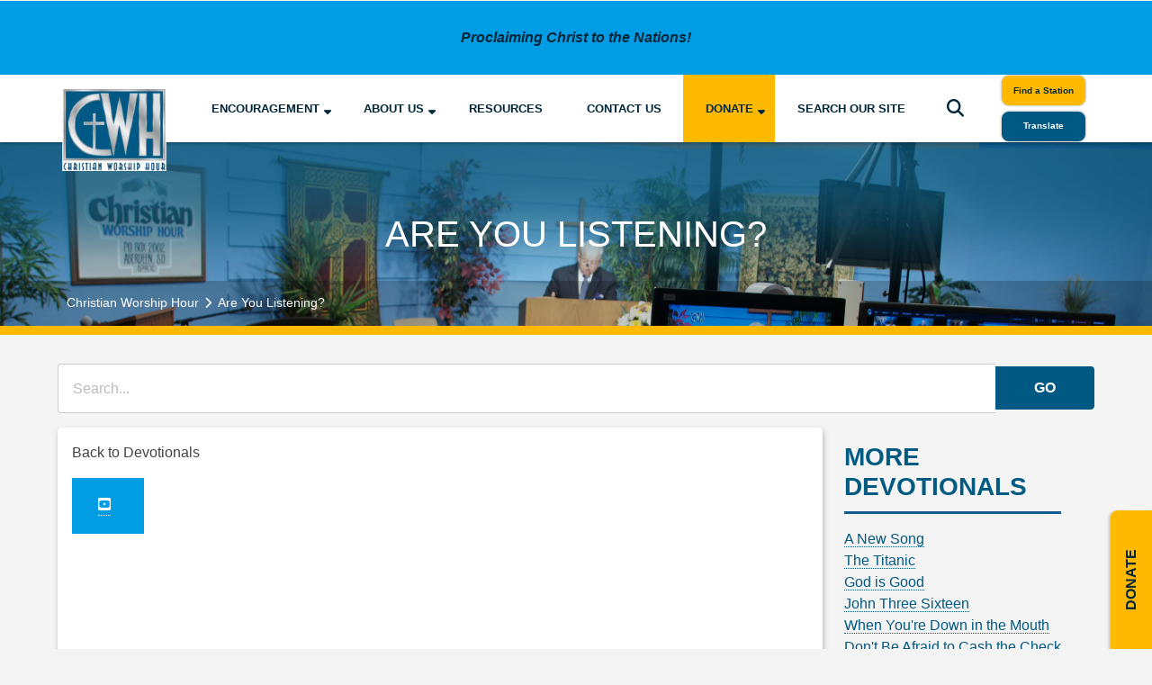

--- FILE ---
content_type: text/html; charset=UTF-8
request_url: https://www.christianworshiphour.com/devotional/are-you-listening/
body_size: 225762
content:
<!doctype html>
<html lang="en-US" class="no-js">
	<head>
				<link rel="dns-prefetch" href="//www.google-analytics.com">
		<link rel="dns-prefetch" href="//fonts.googleapis.com">
		<link rel="prefetch" href="https://use.fontawesome.com/releases/v6.2.0/css/all.css" crossorigin="anonymous">
					<!-- google analytics -->
			<script async src="https://www.googletagmanager.com/gtag/js?id=G-S0V760SFYP"></script>
			<script>
			window.dataLayer = window.dataLayer || [];
			function gtag(){dataLayer.push(arguments);}
			gtag('js', new Date());
			
			gtag('config', 'G-S0V760SFYP');			</script>
			<!-- end google analytics -->
					
				<title>Are You Listening? - Christian Worship Hour</title>
				
		<meta charset="UTF-8">
<script type="text/javascript">
/* <![CDATA[ */
var gform;gform||(document.addEventListener("gform_main_scripts_loaded",function(){gform.scriptsLoaded=!0}),document.addEventListener("gform/theme/scripts_loaded",function(){gform.themeScriptsLoaded=!0}),window.addEventListener("DOMContentLoaded",function(){gform.domLoaded=!0}),gform={domLoaded:!1,scriptsLoaded:!1,themeScriptsLoaded:!1,isFormEditor:()=>"function"==typeof InitializeEditor,callIfLoaded:function(o){return!(!gform.domLoaded||!gform.scriptsLoaded||!gform.themeScriptsLoaded&&!gform.isFormEditor()||(gform.isFormEditor()&&console.warn("The use of gform.initializeOnLoaded() is deprecated in the form editor context and will be removed in Gravity Forms 3.1."),o(),0))},initializeOnLoaded:function(o){gform.callIfLoaded(o)||(document.addEventListener("gform_main_scripts_loaded",()=>{gform.scriptsLoaded=!0,gform.callIfLoaded(o)}),document.addEventListener("gform/theme/scripts_loaded",()=>{gform.themeScriptsLoaded=!0,gform.callIfLoaded(o)}),window.addEventListener("DOMContentLoaded",()=>{gform.domLoaded=!0,gform.callIfLoaded(o)}))},hooks:{action:{},filter:{}},addAction:function(o,r,e,t){gform.addHook("action",o,r,e,t)},addFilter:function(o,r,e,t){gform.addHook("filter",o,r,e,t)},doAction:function(o){gform.doHook("action",o,arguments)},applyFilters:function(o){return gform.doHook("filter",o,arguments)},removeAction:function(o,r){gform.removeHook("action",o,r)},removeFilter:function(o,r,e){gform.removeHook("filter",o,r,e)},addHook:function(o,r,e,t,n){null==gform.hooks[o][r]&&(gform.hooks[o][r]=[]);var d=gform.hooks[o][r];null==n&&(n=r+"_"+d.length),gform.hooks[o][r].push({tag:n,callable:e,priority:t=null==t?10:t})},doHook:function(r,o,e){var t;if(e=Array.prototype.slice.call(e,1),null!=gform.hooks[r][o]&&((o=gform.hooks[r][o]).sort(function(o,r){return o.priority-r.priority}),o.forEach(function(o){"function"!=typeof(t=o.callable)&&(t=window[t]),"action"==r?t.apply(null,e):e[0]=t.apply(null,e)})),"filter"==r)return e[0]},removeHook:function(o,r,t,n){var e;null!=gform.hooks[o][r]&&(e=(e=gform.hooks[o][r]).filter(function(o,r,e){return!!(null!=n&&n!=o.tag||null!=t&&t!=o.priority)}),gform.hooks[o][r]=e)}});
/* ]]> */
</script>

		<meta name="viewport" content="width=device-width, minimum-scale=1, initial-scale=1.0">
		
				
					<link href="https://www.christianworshiphour.com/wp-content/uploads/2019/12/favicon-1.ico" rel="shortcut icon">
				
		<style>article,aside,details,figcaption,figure,footer,header,hgroup,main,nav,section,summary {display: block;}audio,canvas,video {display: inline-block;}audio:not([controls]) {display: none;height: 0;}html {font-family: sans-serif; -ms-text-size-adjust: 100%; -webkit-text-size-adjust: 100%; }body {margin: 0;}a {background: transparent;}a:focus {outline: thin dotted;}a:active,a:hover {outline: 0;}hr {-moz-box-sizing: content-box;box-sizing: content-box;height: 0;}sub,sup {font-size: 75%;line-height: 0;position: relative;vertical-align: baseline;}sup {top: -0.5em;}sub {bottom: -0.25em;}button,input,select,textarea {font-family: inherit; font-size: 100%; margin: 0; }button,input {line-height: normal;}button,select {text-transform: none;}button,html input[type="button"], input[type="reset"],input[type="submit"] {-webkit-appearance: button; cursor: pointer; }button[disabled],html input[disabled] {cursor: default;}button::-moz-focus-inner,input::-moz-focus-inner {border: 0;padding: 0;}textarea {overflow: auto; vertical-align: top; }table {border-collapse: collapse;border-spacing: 0;}*, *:after, *:before {-webkit-box-sizing: border-box;-moz-box-sizing: border-box;box-sizing: border-box;}.blitz-has-parallax {position: relative;overflow: hidden;}.blitz-parallax {position: absolute;left: 0;top: 0;bottom: 0;right: 0;background-size: 100%;transform: translateZ(-1px) scale(1.5);z-index: -1;background-attachment: fixed;}.post-list .default .thumbnail {padding-right: 15px;}.post-list .default .preview {display: inline-block;vertical-align: top;}.post-list article.default {padding-bottom: 20px;border-bottom: 1px solid #8080803d;margin-bottom: 20px;display: inline-block;}#content p, #content h1, #content h2, #content h3, #content h4,#content h5,#content h6 {margin-top: 0;}button {font-size: 100%;line-height: normal;}header nav li .sub-menu {position: absolute;background: white;box-shadow: 1px 2px 3px rgba(0, 0, 0, 0.6);border-top: 2px solid rgb(68, 68, 68);display: none;padding: 0;min-width: 200px;z-index: 9;}header .menu-item-has-children > a:after {content: '\f0d7';position: absolute;font-family: 'Font Awesome 5 Free';margin-left: 5px;margin-top: 4px;font-size: 13px;font-weight: 600;}header nav li:hover > .sub-menu {display: block;}header nav li {position: relative;list-style-type: none;display: inline-block;}header nav li a,header nav li span.no-link {width: 100%;padding: 15px 20px;display: inline-block;transition: all .2s ease-in-out;}a {color: #444;text-decoration: none;}.wrapper {width: 100%;margin: 1em auto;}.wrapper > * {white-space: initial;}body:not(.amp) .iframe:not(.ratio-none) {position: relative;overflow: hidden;}body:not(.amp) .iframe.ratio-16-9 {padding-top: 56.25%;}body:not(.amp) .iframe.ratio-4-3 {padding-top: 75%;}body:not(.amp) .iframe:not(.ratio-none) iframe {position: absolute;top: 0;left: 0;width: 100%;height: 100%;border: 0;}.wrapper.toggle-content:not([expanded]) {display: none;}.stat-circle-wrapper .circle-fill {transition: stroke-dasharray 1s linear;}.stat-circle-wrapper, .stat-block-wrapper {margin: 0 auto;line-height: 0;position: relative;}.stat-circle-content,.stat-block-content {height: 100%;display: table;text-align: center;line-height: normal;}.stat-block-content-inner,.stat-circle-content-inner {text-align: center;display: table-cell;vertical-align: middle;}.stat-circle-content-inner > span,.stat-block-content-inner > span {display: block;}.stat-circle-title,.stat-block-title {font-size: 2em;line-height: 1;font-weight: bold;}.stat-circle-description,.stat-block-description {font-size: .7em;}.quote {text-align: center;}.quote .maintext {display: inline-block;position: relative;padding: 1em 2em;}.quote .maintext:before {content: '\f10d';font-family: 'Font Awesome 5 Free';font-weight: 600;position: absolute;left: 0;top: 0;}.quote .maintext:after {content: '\f10e';font-family: 'Font Awesome 5 Free';font-weight: 600;position: absolute;right: 0;bottom: 0;}.quote .maintext > *:first-child {margin-top: 0;}.quote .maintext > *:last-child {margin-bottom: 0;}.quote .subtext {padding: 0 2em;}.accordion-tab header,.accordion-tab .accordion-trigger {background-color: #eee;border: none;padding: 18px;outline: none;transition: 0.4s;font-size: 1.2em;}.accordion.no-styling header, .accordion.read-more header,.accordion.no-styling .accordion-trigger, .accordion.read-more .accordion-trigger {background-color: initial;padding: 0;font-size: inherit;}.accordion header,.accordion .accordion-trigger {cursor: pointer;}.accordion [expanded] > header, .accordion header:hover,.accordion [expanded] > .accordion-trigger, .accordion .accordion-trigger:hover {background-color: #ccc;}.accordion.no-styling [expanded] > header, .accordion.read-more [expanded] > header, .accordion.no-styling header:hover, .accordion.read-more header:hover,.accordion.no-styling [expanded] > .accordion-trigger, .accordion.read-more [expanded] > .accordion-trigger, .accordion.no-styling .accordion-trigger:hover, .accordion.read-more .accordion-trigger:hover {background-color: initial;}.accordion .panel {display: none;overflow: hidden;}.accordion.read-more header,.accordion.read-more .accordion-trigger {font-weight: bold;}.accordion.read-more .panel,.accordion.no-styling .panel {padding-top: 1em;}.accordion-tab .panel {padding: 16px 18px 0;background-color: white;}.accordion.read-more .panel,.accordion.no-styling .panel {padding-top: 1em;}.accordion.no-styling .panel {background-color: initial;}.accordion.read-more .panel {margin-top: 1em;background-color: #eee;}.accordion [expanded] > .panel {display: block;}.icon.wrapper .icon-wrap {width: 1em;height: 1em;position: relative;border-style: solid;display: inline-block;box-sizing: border-box;}.icon.wrapper .icon-wrap .icon-inner {top: 50%;left: 50%;font-size: 75%;position: absolute;transform: translate(-50%, -50%);}.icon.wrapper .icon-innards {position: relative;display: inline-block;}.icon.wrapper .icon-innards > a {position: absolute;left: 0;top: 0;width: 100%;height: 100%;z-index: 1;}.icon.wrapper .caption {text-align: left;}.icon.wrapper .caption a,.icon.wrapper a.button {position: relative;z-index: 2;}.icon.wrapper.place-Top .caption {margin-top: 1em;}.icon.wrapper.place-Left .icon-innards,.icon.wrapper.place-Right .icon-innards {display: inline-flex;}.icon.wrapper.place-Left .icon-bottom {padding-left: 1.5em;}.icon.wrapper.place-Right .icon-bottom {padding-right: 1.5em;}.icon.wrapper.vert-Middle .icon-innards {align-items: center;}.icon.wrapper.vert-Bottom .icon-innards {align-items: flex-end;}.icon.wrapper .button.wrapper {margin-bottom: 0;}.icon.wrapper .caption > *:last-child {margin-bottom: 0;}.icon.wrapper .custom-icon div {top: 50%;left: 50%;width: 1em;height: 1em;position: absolute;background-size: contain;background-position: center;background-repeat: no-repeat;transform: translate(-50%, -50%);}.icon.wrapper .custom-icon div:nth-of-type(2) {opacity: 0;}.blitz-mobile-menu [expanded] > header, .blitz-mobile-menu header:hover {background-color: #eee;}.blitz-mobile-menu .sub-menu > header {background: #ccc;}.blitz-mobile-menu .toggle {float: right;}.orient-center {text-align: center;}.orient-left {text-align: left;}.orient-right {text-align: right;}.orient-justified {text-align: justify;}.text-light {color: #ffffff;}.menu-toggle button {border: none;background: transparent;}.section.background-img {background-size: cover;}.background-overlay {position: absolute;left: 0;top: 0;width: 100%;height: 100%;z-index: 2;border-radius: inherit;}.blitz-item.has-overlay {position: relative;}.blitz-item.has-overlay > *:not(.background-overlay):not(.blitz-parallax),.blitz-item.has-overlay:before,.blitz-item.has-overlay:after {z-index: 3;position: relative;}.cta-content, .cta-buttons {display: contents;}.section {width: 100%;display: flex;padding: 2em 0;white-space: nowrap;justify-content: center;}header .section {padding: 0;}header .constraint:not([class*="valign"]) {align-items: center;}.constraint {width: 80%;margin: 0;flex-wrap: wrap;display: inline-flex;justify-content: flex-start;}.section.fullwidth .constraint {width: 100%;max-width: initial;}.column {padding: 0 1em;text-align:left;flex-wrap: wrap;vertical-align: top;white-space: normal;display: inline-flex;flex-direction: column;box-sizing: border-box;} .width-12 {width: 100%;display: flex;} .width-11 {width: 91.666667%;} .width-10 {width: 83.3333333%;} .width-9-6 {width: 80%;} .width-9 {width: 75%;} .width-8 {width: 66.66%;} .width-7-2 {width: 60%;} .width-7 {width: 58.333333%;} .width-6 {width: 50%;}.width-5 {width: 41.6666667%;}.width-4-8 {width: 40%;}.width-4 {width: 33.33%;}.width-3 {width: 25%;}.width-2-4 {width: 20%;}.width-2 {width: 16.6666667%;}.width-1 {width: 8.3333333%;}.admin-bar-amp {background: #23282d;padding-left: 15px;padding-right: 15px;color: #eee;line-height: 0;}.admin-bar-amp p {margin: 0;font-size: 13px;}.admin-bar-amp .useful-links {line-height: 0;}.admin-bar-amp .user-info a {margin-left: 10px;}.admin-bar-amp .user-info {text-align: right;}.admin-bar-amp a i {margin-right: 6px;}.admin-bar-amp a {color: #eee;display: inline-block;line-height: 32px;padding: 0 8px 0 7px;font-size: 13px;}.admin-bar-amp a:hover {background-color: #32373c;color: #00b9eb;}.admin-bar-amp > div {width: 50%;display: inline-block;vertical-align: middle;}img {max-width: 100%;height: auto;}.uses-fixed-header.admin-bar > header {margin-top: 32px;}.halign-left {justify-content: left;}.halign-mid, .halign-center, .halign-middle {justify-content: center;}.halign-right {justify-content: right;}.halign-self-left {justify-self: left;}.halign-self-mid, .halign-self-center, .halign-self-middle {justify-self: center;}.halign-self-right {justify-self: right;}.valign-top {align-items: flex-start;}.valign-mid, .valign-middle {align-items: center;}.valign-bottom {align-items: flex-end;}.valign-self-top {align-self: flex-start;}.valign-self-mid, .valign-self-middle {align-self: center;}.valign-self-bottom {align-self: flex-end;}@media all and ( min-width: 1025px ) {.admin-bar.uses-fixed-header .content-wrapper,.ui-page.uses-fixed-header > header {margin-top: 32px;}.blitz-mobileT {display: none;}}@media all and ( min-width: 768px ) {.blitz-mobile {display: none;}}@media all and (max-width: 1024px) {.section {padding: 1em 0;}.blitz-desktop {display: none;}.wrapper {margin: .5em auto;}}@media all and ( max-width: 767px ) {.column:not(.no-resize):not(.blitz-desktop):not(.blitz-desktopT), .width-12:not(.no-resize):not(.blitz-desktop):not(.blitz-desktopT),.width-9:not(.no-resize):not(.blitz-desktop):not(.blitz-desktopT), .width-8:not(.no-resize):not(.blitz-desktop):not(.blitz-desktopT),.width-6:not(.no-resize):not(.blitz-desktop):not(.blitz-desktopT), .width-4:not(.no-resize):not(.blitz-desktop):not(.blitz-desktopT), .width-3:not(.no-resize):not(.blitz-desktop):not(.blitz-desktopT) {width: 100%;display: flex;}.blitz-desktopT {display: none;}.constraint {width: 90%;}}.constraint {max-width: 1080px;}@media all and (min-width: 1025px) {body > header, .ui-page > header {position: fixed;top: 0;width: 100%;z-index: 9;}} .menu-toggle button {padding: 0;outline: none;}.column[data-index="7"] {flex-direction: row;background-color: #002639;}.column[data-index="7"] .wrapper {margin-left: 0;margin-right: 0;}.section[data-index="0"] {background-color: #f4f4f4;}.section[data-index="0"] .constraint {justify-content: flex-start;align-items: flex-start;}.wrapper[data-index="11"] {margin-top: 0;margin-bottom: 0;}.wrapper[data-index="13"] {margin-top: 0;margin-bottom: 0;}.wrapper[data-index="15"] {margin-top: 0;margin-bottom: 0;} @media all and (max-width: 768px) {.wrapper[data-index="15"] {margin-top: .5em;}}.wrapper[data-index="16"] {margin-top: .5em;margin-bottom: 0;} @media all and (max-width: 768px) {.wrapper[data-index="16"] {margin-bottom: .5em;}}.section[data-index="9"] {background-color: #ffffff;}.section[data-index="9"] .constraint {justify-content: flex-start;align-items: center;}.mobile-menu .no-toggle {padding: 0;}.mobile-menu.accordion .panel {padding: 0;}.mobile-menu .menu {position: absolute;width: 100%;z-index: 9;left: 0;}.mobile-menu header,.mobile-menu .accordion-trigger {width: auto;}.mobile-menu .accordion {position: relative;}.wrapper[data-index="19"] {margin-top: 0;margin-bottom: 0;}.column[data-index="18"] {padding-left: 0;padding-right: 0;}.section[data-index="17"] {padding-top: 0;padding-bottom: 0;}.section[data-index="17"] .constraint {justify-content: flex-start;align-items: flex-start;}.wrapper[data-index="22"] {margin-top: 0;margin-bottom: 0;}.section[data-index="20"] {background-color: #009de4;}.section[data-index="20"] .constraint {justify-content: flex-start;align-items: flex-start;} @media all and (max-width: 980px) { .section[data-index="23"] .column.no-resize { display: flex; width: 100%; } }.wrapper[data-index="26"] {margin-bottom: 12.5px;}.wrapper[data-index="27"] {margin-top: 12.5px;margin-bottom: 12.5px;}.wrapper[data-index="28"] {margin-top: 12.5px;margin-bottom: 12.5px;}.wrapper[data-index="29"] {margin-top: 12.5px;margin-bottom: 0;}.column[data-index="24"] {background-color: #ffffff;}.section[data-index="23"] {padding-top: 50px;background-color: #002639;}.section[data-index="23"] .constraint {justify-content: flex-start;align-items: flex-start;} @media all and (max-width: 768px) {.section[data-index="23"] {padding-top: 25px;}} @media all and (max-width: 980px) { .section[data-index="37"] .column.no-resize { display: flex; width: 100%; } }.section[data-index="37"] {padding-top: 0;padding-bottom: 0;background-color: #ffffff;}.section[data-index="37"] .constraint {justify-content: flex-start;align-items: center;}@-webkit-keyframes slide-bottom {0% {max-height: 0;opacity: 0;}100% {max-height: 300px;opacity: 1;}}@keyframes slide-bottom {0% {max-height: 0;opacity: 0;}100% {max-height: 300px;opacity: 1;}}.grow-column {flex-grow: 1;align-self: normal;}.center-contents {display: flex;flex-wrap: wrap;align-items: center;}.text-light {color: #ffffff;}.text-light * {color: #ffffff;}.text-light hr {border-color: #ffffff;}.section.fullwidth,.fullwidth {padding: 0;}.section.fullwidth .constraint,.fullwidth .constraint {width: 100%;max-width: initial;}.section.fullwidth .wrapper,.fullwidth .wrapper {margin: 0;}.section.fullwidth .column,.fullwidth .column {padding: 0;}.buttonStyles {text-align: center;display: inline-block;transition: all .2s linear;padding: 0.75em 2.5em;font-weight: 600;border-style: solid;border-width: 3px;border-radius: 0;text-transform: uppercase;}@media all and (max-width: 450px) {.buttonStyles {line-height: 1;padding: .5em 1em;}}.buttonStyles > i:first-child {margin-right: .5em;}.buttonStyles > * {vertical-align: middle;display: inline-block;}.buttonStyles > img,.buttonStyles > amp-img {max-width: 1em;}.buttonStyles > img:first-child,.buttonStyles > amp-img:first-child {margin-right: 1em;}.buttonStyles > img:last-child,.buttonStyles > amp-img:last-child {margin-left: 1em;}.buttonStylesDefault {text-align: center;display: inline-block;transition: all .2s linear;padding: 0.75em 2.5em;font-weight: 600;border-style: solid;border-width: 3px;border-radius: 0;text-transform: uppercase;color: #002639;background: #ffb901;border-color: #ffb901;}@media all and (max-width: 450px) {.buttonStylesDefault {line-height: 1;padding: .5em 1em;}}.buttonStylesDefault > i:first-child {margin-right: .5em;}.buttonStylesDefault > * {vertical-align: middle;display: inline-block;}.buttonStylesDefault > img,.buttonStylesDefault > amp-img {max-width: 1em;}.buttonStylesDefault > img:first-child,.buttonStylesDefault > amp-img:first-child {margin-right: 1em;}.buttonStylesDefault > img:last-child,.buttonStylesDefault > amp-img:last-child {margin-left: 1em;}.buttonStylesDefault:hover {color: #ffffff;background: #005983;border-color: #005983;}.buttonStylesLight {text-align: center;display: inline-block;transition: all .2s linear;padding: 0.75em 2.5em;font-weight: 600;border-style: solid;border-width: 3px;border-radius: 0;text-transform: uppercase;color: #ffffff;background: #009de4;border-color: #009de4;}@media all and (max-width: 450px) {.buttonStylesLight {line-height: 1;padding: .5em 1em;}}.buttonStylesLight > i:first-child {margin-right: .5em;}.buttonStylesLight > * {vertical-align: middle;display: inline-block;}.buttonStylesLight > img,.buttonStylesLight > amp-img {max-width: 1em;}.buttonStylesLight > img:first-child,.buttonStylesLight > amp-img:first-child {margin-right: 1em;}.buttonStylesLight > img:last-child,.buttonStylesLight > amp-img:last-child {margin-left: 1em;}.buttonStylesLight:hover {color: #002639;background: #ffb901;border-color: #ffb901;}.buttonStylesDark {text-align: center;display: inline-block;transition: all .2s linear;padding: 0.75em 2.5em;font-weight: 600;border-style: solid;border-width: 3px;border-radius: 0;text-transform: uppercase;color: #ffffff;background: #005983;border-color: #005983;}@media all and (max-width: 450px) {.buttonStylesDark {line-height: 1;padding: .5em 1em;}}.buttonStylesDark > i:first-child {margin-right: .5em;}.buttonStylesDark > * {vertical-align: middle;display: inline-block;}.buttonStylesDark > img,.buttonStylesDark > amp-img {max-width: 1em;}.buttonStylesDark > img:first-child,.buttonStylesDark > amp-img:first-child {margin-right: 1em;}.buttonStylesDark > img:last-child,.buttonStylesDark > amp-img:last-child {margin-left: 1em;}.buttonStylesDark:hover {color: #002639;background: #ffb901;border-color: #ffb901;}.buttonStylesWhite {text-align: center;display: inline-block;transition: all .2s linear;padding: 0.75em 2.5em;font-weight: 600;border-style: solid;border-width: 3px;border-radius: 0;text-transform: uppercase;color: #ffffff;border-width: 2px;padding: .5em 1em;border-radius: 8px;border-color: #ffffff;background: transparent;}@media all and (max-width: 450px) {.buttonStylesWhite {line-height: 1;padding: .5em 1em;}}.buttonStylesWhite > i:first-child {margin-right: .5em;}.buttonStylesWhite > * {vertical-align: middle;display: inline-block;}.buttonStylesWhite > img,.buttonStylesWhite > amp-img {max-width: 1em;}.buttonStylesWhite > img:first-child,.buttonStylesWhite > amp-img:first-child {margin-right: 1em;}.buttonStylesWhite > img:last-child,.buttonStylesWhite > amp-img:last-child {margin-left: 1em;}.buttonStylesWhite:hover {color: #009de4;border-color: #ffffff;background: #ffffff;}div.gfield[id*="_20"] {display: none;}textarea[id*="_20"] {pointer-events: none;}body div.item-cart-wrap {padding: 0;line-height: 1;font-weight: 600;background: none;transform-origin: bottom left;transform: rotate(-90deg);right: initial;left: 100%;white-space: nowrap;}body div.item-cart-wrap a.button {border-radius: 8px !important;border: 2px solid #009de4;box-shadow: -1px -2px 3px rgba(0, 0, 0, 0.2);border-bottom-left-radius: 0 !important;border-bottom-right-radius: 0 !important;}body div.item-cart-wrap a.button:first-child {margin-right: 1em;border-top-left-radius: 0;border-top-right-radius: 8px;border-bottom: none;border-left: none;border-top-left-radius: 0 !important;}body div.item-cart-wrap span.cart-count {margin-left: .5em;}body div.item-cart-wrap span.cart-count:before {display: inline;content: attr(data-count) " ";}body div.item-cart-wrap span.cart-count::after {content: 's';}body div.item-cart-wrap span.cart-count[data-count="1"]:after {content: '';}body.loading {pointer-events: none;}body.loading:before {content: '';position: fixed;left: 0;top: 0;width: 100%;height: 100%;background: #ffffff;opacity: .2;z-index: 999;}body:not(.loading) .loader {display: none;}.loader {position: fixed;left: 50%;top: 50%;transform: translate(-50%, -50%);z-index: 99999;font-size: 80px;color: #009de4;}#popUp .container-button {display: flex;justify-content: center;flex-wrap: wrap;}#popUp .container-content {padding: 0 0 2em;}@media all and (max-width: 1024px) {#popUp .container-content {padding-bottom: 1em;}}#popUp h2 {margin-top: 0;}#popUp a {padding: 0.45em 1.8vw;margin: .25em;}#popUp.hidden {display: none;}.menu-toggle button.active .icon {position: relative;}.menu-toggle button.active .icon:before {content: '\f00d';font-family: 'Font Awesome 5 Free';font-weight: 600;color: #fff;position: absolute;left: 0;top: 0;transform: translateX(-150%);}@media all and (min-width: 1025px) {body > header {box-shadow: 1px 2px 3px rgba(0, 0, 0, 0.25);}}header.fixed-header .fixed-hide {display: none;}header.fixed-header .search-form.active {box-shadow: 1px 2px 3px rgba(0, 0, 0, 0.25);}header.fixed-header .logo a {position: relative;}header.fixed-header .logo a:before {content: '';left: 0;bottom: 0;width: 100%;height: 40%;position: absolute;box-shadow: 1px 2px 3px rgba(0, 0, 0, 0.25);}#c-notification {color: #002639;font-weight: 600;background: #009de4;padding: 0;}#c-notification .constraint {width: 100%;}#c-notification .cta {margin: 0;display: flex;align-items: center;justify-content: center;}@media all and (max-width: 500px) {#c-notification .cta {font-size: 3vw;text-align: left;justify-content: left;}}#c-notification .cta-content,#c-notification .cta-buttons {padding: 1em;display: inline-block;}@media all and (max-width: 500px) {#c-notification .cta-content,#c-notification .cta-buttons {padding: 0 .5em;}}header .menu-item-has-children > .no-link:after {content: '\f0d7';position: absolute;font-family: 'Font Awesome 5 Free';margin-left: 5px;margin-top: 4px;font-size: 13px;font-weight: 600;}#logo-bar {z-index: 999;position: relative;}@media all and (max-width: 1400px) and (min-width: 1025px) {#logo-bar {font-size: 1vw;}}#logo-bar a.button {font-size: 80%;display: block;font-weight: 600;padding: .15em 1em;text-transform: none;border-radius: 8px;box-shadow: 0px 0px 3px rgba(0, 0, 0, 0.4);}@media all and (max-width: 500px) {#logo-bar a.button {font-size: 3vw;box-shadow: 1px 2px 3px rgba(0, 0, 0, 0.25);}}#logo-bar .constraint {flex-wrap: nowrap;position: relative;}#logo-bar .column {width: auto;}#logo-bar .column.grow {flex-grow: 1;}#logo-bar .logo {width: 6em;}@media all and (max-width: 500px) {#logo-bar .logo {width: 4.5em;}}#logo-bar .logo a {display: block;line-height: 0;transform: scale(1.5) translateY(25%) translateX(12.5%);}#logo-bar nav > ul {margin: 0;display: flex;}@media all and (max-width: 1024px) {#logo-bar nav > ul {justify-content: right;padding-left: 1.5em;}}#logo-bar nav > ul > li {flex-grow: 1;font-weight: 600;text-transform: uppercase;}@media all and (max-width: 1024px) {#logo-bar nav > ul > li:not(.search-icon) {display: none;}}#logo-bar nav > ul > li.current-menu-item {background: #f4f4f4;}#logo-bar nav > ul > li:not(.search-icon):hover {background: #005983;}#logo-bar nav > ul > li:not(.search-icon):hover > span,#logo-bar nav > ul > li:not(.search-icon):hover > a {color: #ffffff;}#logo-bar nav > ul > li.highlight {background: #ffb901;}#logo-bar nav > ul > li.highlight > span,#logo-bar nav > ul > li.highlight > a {color: #002639;}#logo-bar nav > ul > li > span,#logo-bar nav > ul > li > a {padding: 2em 1em;color: #002639;text-align: center;transition: none;}@media all and (max-width: 1024px) {#logo-bar nav > ul > li > span,#logo-bar nav > ul > li > a {text-align: right;}}@media all and (max-width: 500px) {#logo-bar nav > ul > li > span,#logo-bar nav > ul > li > a {padding: 1em;text-align: center;}}#logo-bar nav > ul > li > .sub-menu {left: 50%;transform: translateX(-50%);border-top: 3px solid #005983;}#logo-bar nav > ul > li > .sub-menu a:hover,#logo-bar nav > ul > li > .sub-menu .no-link:hover {background: #ffb901;}#logo-bar .sub-menu li {display: block;}#logo-bar .sub-menu a,#logo-bar .sub-menu .no-link {white-space: nowrap;}#logo-bar li.search-icon {cursor: pointer;}#logo-bar li.search-icon:hover {opacity: .5;}#logo-bar li.search-icon i {transform: scale(1.5);}@media all and (max-width: 500px) {#logo-bar li.search-icon i {transform: scale(1.25);}}#logo-bar li.search-form {right: 10px;top: 100%;position: absolute;}#logo-bar li.search-form:not(.active) {display: none;}#logo-bar li.search-form > span {padding: 0;}#logo-bar li.search-form .search-form {background: #009de4;border: 3px solid #005983;border-bottom: 3px solid #005983;}#logo-bar li.search-form input.search-input {border: none;margin-right: 0;font-weight: 600;color: #002639;background: transparent;}#logo-bar li.search-form input.search-input::placeholder {color: #002639;}#mobile-blocks .column:last-child {flex-grow: 1;align-self: normal;display: flex;flex-wrap: wrap;align-items: center;}#mobile-blocks .img {padding: 1em 0 .25em;}#mobile-blocks .img > a > *:not(div) {max-width: 3.25em;}#mobile-blocks .icon > * {max-width: 2.5em;}#mobile-blocks p {margin: 0;}#mobile-blocks .wrapper {font-size: 1.5vw;position: relative;}@media all and (max-width: 768px) {#mobile-blocks .wrapper {font-size: 2vw;}}@media all and (max-width: 550px) {#mobile-blocks .wrapper {font-size: 3vw;}}@media all and (max-width: 400px) {#mobile-blocks .wrapper {font-size: 3.5vw;}}#mobile-blocks .caption,#mobile-blocks span {color: #002639;display: block;font-weight: 600;text-transform: uppercase;}#mobile-blocks span {color: #ffffff;}#mobile-blocks button {padding: 0;}#mobile-menu header.search-form {padding-top: 3em !important;}#mobile-menu header.search-form span {width: 100%;display: block;}#mobile-menu .search-icon {display: none;}#mobile-menu br {display: none;}#mobile-menu span.toggle {float: right;}#mobile-menu [expanded] > header {padding-bottom: 1em;}#mobile-menu [expanded] > header > .toggle {transform: rotate(180deg);}#mobile-menu .accordion-tab.menu > .panel > *:nth-last-of-type(2):not(.accordion) {padding-bottom: 1em;}#mobile-menu header {color: #ffffff;background: #002639;padding: .5em 1em;font-weight: 600;}#mobile-menu header:last-child {padding-bottom: 1em;}#mobile-menu header.no-toggle {padding: 0;}#mobile-menu header a,#mobile-menu header .no-link {color: #ffffff;}#mobile-menu .sub-menu header {color: #002639;background: #009de4;}#mobile-menu .sub-menu header a,#mobile-menu .sub-menu header .no-link {color: #002639;}@media all and (min-width: 1025px) {.content-wrapper {padding-top: 198px;}}footer p {margin: 0;}#donate {padding: 0;border-top-left-radius: 10px;border-top-right-radius: 10px;}@media all and (min-width: 981px) {#donate {width: 27%;margin: 0 6.33333% 0 0;}}@media all and (max-width: 980px) {#donate {margin: 0 10px;width: calc(100% - 20px);}}#donate .wrapper {padding: 0 1em;}#donate .wrapper.button:last-child {padding: 0;}#donate .button {display: block;}@media all and (max-width: 980px) {.column.quick {margin-top: 1.25em;}}@media all and (max-width: 450px) {.quick-links {font-size: 3vw;}}.quick-links ul {margin: 0;padding: 0;display: flex;flex-wrap: wrap;list-style-type: none;}.quick-links li {width: 50%;flex-grow: 1;padding: .5em;display: inline-flex;}.quick-links li:nth-of-type(odd) {padding-left: 0;}.quick-links li:nth-of-type(even) {padding-right: 0;}@media all and (max-width: 1100px) and (min-width: 768px) {.quick-links li {width: 100%;padding-left: 0;padding-right: 0;}}.quick-links li > a,.quick-links li > span {text-align: center;display: inline-block;transition: all .2s linear;padding: 0.75em 2.5em;font-weight: 600;border-style: solid;border-width: 3px;border-radius: 0;text-transform: uppercase;color: #ffffff;background: #009de4;border-color: #009de4;flex-grow: 1;padding-left: .5em;padding-right: .5em;flex-direction: column;justify-content: center;display: flex !important;}@media all and (max-width: 450px) {.quick-links li > a,.quick-links li > span {line-height: 1;padding: .5em 1em;}}.quick-links li > a > i:first-child,.quick-links li > span > i:first-child {margin-right: .5em;}.quick-links li > a > *,.quick-links li > span > * {vertical-align: middle;display: inline-block;}.quick-links li > a > img,.quick-links li > span > img,.quick-links li > a > amp-img,.quick-links li > span > amp-img {max-width: 1em;}.quick-links li > a > img:first-child,.quick-links li > span > img:first-child,.quick-links li > a > amp-img:first-child,.quick-links li > span > amp-img:first-child {margin-right: 1em;}.quick-links li > a > img:last-child,.quick-links li > span > img:last-child,.quick-links li > a > amp-img:last-child,.quick-links li > span > amp-img:last-child {margin-left: 1em;}.quick-links li > a:hover,.quick-links li > span:hover {color: #002639;background: #ffb901;border-color: #ffb901;}.rights-credits {font-size: 85%;line-height: 1.2;}.rights-credits > * {display: inline;}.rights-credits a {color: #005983;border-bottom: 1px dotted #005983;}#bottom-bar {color: #002639;}@media all and (max-width: 980px) {#bottom-bar {padding-right: 3em;}}#bottom-bar a {color: #002639;}@media all and (min-width: 981px) {.bottom-bar {font-size: clamp(10px, 1vw, 1em);}}@media all and (max-width: 450px) {.bottom-bar {font-size: 3.2vw;}}.bottom-bar ul {padding: 0;margin: 0;display: flex;list-style-type: none;}.bottom-bar ul li {flex-grow: 1;padding: .5em;text-align: center;}h1,h2,h3,h4,h5,h6 {color: #005a81;font-family: 'Poppins', sans-serif;font-weight: 600;line-height: 1.2em;text-transform: uppercase;margin-bottom: 1em;}h1 {font-weight: 800;font-size: 32px;text-transform: none;}@media all and (max-width: 1400px) {h1 {font-size: 30px;}}@media all and (max-width: 768px) {h1 {font-size: 1.625em;}}h2 {font-size: 30px;}@media all and (max-width: 1400px) {h2 {font-size: 28px;}}@media all and (max-width: 768px) {h2 {font-size: 1.5em;}}h3 {font-size: 28px;}@media all and (max-width: 1400px) {h3 {font-size: 26px;}}@media all and (max-width: 768px) {h3 {font-size: 1.375em;}}h4 {font-size: 26px;}@media all and (max-width: 1400px) {h4 {font-size: 24px;}}@media all and (max-width: 768px) {h4 {font-size: 1.25em;}}h5 {font-size: 24px;}@media all and (max-width: 1400px) {h5 {font-size: 22px;}}@media all and (max-width: 768px) {h5 {font-size: 1.125em;}}h6 {font-size: 22px;}@media all and (max-width: 1400px) {h6 {font-size: 20px;}}@media all and (max-width: 768px) {h6 {font-size: 1.125em;}}body {color: #2f2f2f;font-family: 'Poppins', sans-serif;font-size: 18px;font-weight: 400;line-height: 1.5em;}@media all and (max-width: 1366px) {body {font-size: 16px;}}@media all and (max-width: 700px) {body {font-size: 14px;}}@media all and (max-width: 450px) {body {font-size: 13px;}}.mchammer {pointer-events: none;}.paypal-button-tagline {text-align: left;}body {background: #f4f4f4;overflow-x: hidden;}larger {font-size: 1.5em;}.text > *:first-child {margin-top: 0;}.text > *:last-child {margin-bottom: 0;}h1 + hr,h2 + hr,h3 + hr,h4 + hr,h5 + hr {margin-top: -.5em;}.wrapper.line hr {width: 100%;max-width: initial;border-width: 2px;}hr {width: 80%;margin: 3em auto;max-width: 13em;border: 4px solid #009de4;}@media all and (max-width: 767px) {hr {max-width: 8em;margin: 1.5em auto;border: 2px solid #009de4;}}.constraint {width: 90%;max-width: 1725px;}@media all and (max-width: 768px) {.constraint {width: 95%;}}.column {padding: 0 10px;}form button:not(.light):not(.dark) {text-align: center;display: inline-block;transition: all .2s linear;padding: 0.75em 2.5em;font-weight: 600;border-style: solid;border-width: 3px;border-radius: 0;text-transform: uppercase;color: #ffffff;background: #005983;border-color: #005983;}@media all and (max-width: 450px) {form button:not(.light):not(.dark) {line-height: 1;padding: .5em 1em;}}form button:not(.light):not(.dark) > i:first-child {margin-right: .5em;}form button:not(.light):not(.dark) > * {vertical-align: middle;display: inline-block;}form button:not(.light):not(.dark) > img,form button:not(.light):not(.dark) > amp-img {max-width: 1em;}form button:not(.light):not(.dark) > img:first-child,form button:not(.light):not(.dark) > amp-img:first-child {margin-right: 1em;}form button:not(.light):not(.dark) > img:last-child,form button:not(.light):not(.dark) > amp-img:last-child {margin-left: 1em;}form button:not(.light):not(.dark):hover {color: #002639;background: #ffb901;border-color: #ffb901;}.button:not(div):not(.prev):not(.next):not(.light):not(.dark):not(.slick-arrow):not(.white) {text-align: center;display: inline-block;transition: all .2s linear;padding: 0.75em 2.5em;font-weight: 600;border-style: solid;border-width: 3px;border-radius: 0;text-transform: uppercase;color: #002639;background: #ffb901;border-color: #ffb901;}@media all and (max-width: 450px) {.button:not(div):not(.prev):not(.next):not(.light):not(.dark):not(.slick-arrow):not(.white) {line-height: 1;padding: .5em 1em;}}.button:not(div):not(.prev):not(.next):not(.light):not(.dark):not(.slick-arrow):not(.white) > i:first-child {margin-right: .5em;}.button:not(div):not(.prev):not(.next):not(.light):not(.dark):not(.slick-arrow):not(.white) > * {vertical-align: middle;display: inline-block;}.button:not(div):not(.prev):not(.next):not(.light):not(.dark):not(.slick-arrow):not(.white) > img,.button:not(div):not(.prev):not(.next):not(.light):not(.dark):not(.slick-arrow):not(.white) > amp-img {max-width: 1em;}.button:not(div):not(.prev):not(.next):not(.light):not(.dark):not(.slick-arrow):not(.white) > img:first-child,.button:not(div):not(.prev):not(.next):not(.light):not(.dark):not(.slick-arrow):not(.white) > amp-img:first-child {margin-right: 1em;}.button:not(div):not(.prev):not(.next):not(.light):not(.dark):not(.slick-arrow):not(.white) > img:last-child,.button:not(div):not(.prev):not(.next):not(.light):not(.dark):not(.slick-arrow):not(.white) > amp-img:last-child {margin-left: 1em;}.button:not(div):not(.prev):not(.next):not(.light):not(.dark):not(.slick-arrow):not(.white):hover {color: #ffffff;background: #005983;border-color: #005983;}.button:not(div).light {text-align: center;display: inline-block;transition: all .2s linear;padding: 0.75em 2.5em;font-weight: 600;border-style: solid;border-width: 3px;border-radius: 0;text-transform: uppercase;color: #ffffff;background: #009de4;border-color: #009de4;}@media all and (max-width: 450px) {.button:not(div).light {line-height: 1;padding: .5em 1em;}}.button:not(div).light > i:first-child {margin-right: .5em;}.button:not(div).light > * {vertical-align: middle;display: inline-block;}.button:not(div).light > img,.button:not(div).light > amp-img {max-width: 1em;}.button:not(div).light > img:first-child,.button:not(div).light > amp-img:first-child {margin-right: 1em;}.button:not(div).light > img:last-child,.button:not(div).light > amp-img:last-child {margin-left: 1em;}.button:not(div).light:hover {color: #002639;background: #ffb901;border-color: #ffb901;}.button:not(div).dark {text-align: center;display: inline-block;transition: all .2s linear;padding: 0.75em 2.5em;font-weight: 600;border-style: solid;border-width: 3px;border-radius: 0;text-transform: uppercase;color: #ffffff;background: #005983;border-color: #005983;}@media all and (max-width: 450px) {.button:not(div).dark {line-height: 1;padding: .5em 1em;}}.button:not(div).dark > i:first-child {margin-right: .5em;}.button:not(div).dark > * {vertical-align: middle;display: inline-block;}.button:not(div).dark > img,.button:not(div).dark > amp-img {max-width: 1em;}.button:not(div).dark > img:first-child,.button:not(div).dark > amp-img:first-child {margin-right: 1em;}.button:not(div).dark > img:last-child,.button:not(div).dark > amp-img:last-child {margin-left: 1em;}.button:not(div).dark:hover {color: #002639;background: #ffb901;border-color: #ffb901;}.button:not(div).white {text-align: center;display: inline-block;transition: all .2s linear;padding: 0.75em 2.5em;font-weight: 600;border-style: solid;border-width: 3px;border-radius: 0;text-transform: uppercase;color: #ffffff;border-width: 2px;padding: .5em 1em;border-radius: 8px;border-color: #ffffff;background: transparent;}@media all and (max-width: 450px) {.button:not(div).white {line-height: 1;padding: .5em 1em;}}.button:not(div).white > i:first-child {margin-right: .5em;}.button:not(div).white > * {vertical-align: middle;display: inline-block;}.button:not(div).white > img,.button:not(div).white > amp-img {max-width: 1em;}.button:not(div).white > img:first-child,.button:not(div).white > amp-img:first-child {margin-right: 1em;}.button:not(div).white > img:last-child,.button:not(div).white > amp-img:last-child {margin-left: 1em;}.button:not(div).white:hover {color: #009de4;border-color: #ffffff;background: #ffffff;}.quick-amounts .button {margin-right: .5em;margin-bottom: .5em;}.quick-amounts .button.dark {pointer-events: none;}#featured .post-type {display: none;}#featured h3 {text-align: center;}#featured h3 + hr {border-width: 2px;}#featured .thumbnail {display: none;}#featured .constraint {display: block;}#featured h4 {margin-top: 1rem;}#featured .preview + hr {width: 100%;margin: 2em 0 1em;border-color: #8080803d;border-width: 1px;max-width: initial;}@media all and (max-width: 1100px) and (min-width: 981px) {#featured .more-link:not(:last-child) {margin-bottom: 1em;}}#featured .bubble {margin: 1em;float: left;background: #ffffff;width: calc(50% - 2em);}@media all and (max-width: 980px) {#featured .bubble {width: 100%;margin: 1em 0;}}@media all and (max-width: 767px) {[class*="loop"] .width-8 {margin-top: 1em;}}@media all and (max-width: 767px) {[class*="loop"] .bubble .column {padding: 0;}}.post-list .preview h2 {margin-bottom: 0;}.post-list .preview .post-type {color: #009de4;font-weight: 600;}.post-list .preview .more-link:not(:last-child) {margin-bottom: 1em;}.service-cats {display: flex;}.service-cats .dark {pointer-events: none;}.service-cats .wrapper {width: auto;margin: 1em 1em 1em 0;}@media all and (max-width: 767px) {.service-cats .wrapper {margin-right: .5em;}}.section.featured {font-size: .9vw;}@media all and (max-width: 767px) {.section.featured {font-size: 2.5vw;}}@media all and (max-width: 500px) {.section.featured {font-size: 3vw;}}.section.featured .constraint {align-items: stretch;}.section.featured .column {width: auto !important;display: contents !important;}.section.featured .wrapper {flex-grow: 1;}.section.featured .feature-song {width: 27%;}@media all and (max-width: 767px) {.section.featured .feature-song {width: 60%;font-size: 90%;}}.section.featured .feature-video {width: 26%;}@media all and (max-width: 767px) {.section.featured .feature-video {width: 100%;}}.section.featured .code.slider {width: 55%;}@media all and (max-width: 767px) {.section.featured .code.slider {width: 100%;}}.section.featured .feature-service {width: 21%;background-size: cover;background-position: center;}@media all and (max-width: 767px) {.section.featured .feature-service {width: 50%;}}.section.featured .feature-question {width: 18%;}.section.featured .feature {width: 18%;}@media all and (max-width: 767px) {.section.featured .feature {width: 40%;border-left: none !important;border-right: none !important;}}.wrapper[class*="feature"] {display: flex;line-height: 1.2;justify-content: center;flex-direction: column;border: 1em solid #ffffff;border-left-width: .5em;border-right-width: .5em;}@media all and (max-width: 767px) {.wrapper[class*="feature"] {border: 0.5em solid #ffffff;}}.wrapper[class*="feature"] .feature-inner {flex-grow: 1;}.wrapper[class*="feature"] hr {width: 100%;border-width: 1px;max-width: initial;border-color: #ffffff;margin: 1.5em 0 2em;}.feature-service {position: relative;border: none !important;text-transform: uppercase;background-size: 130% auto;background-position: left center;}.feature-service:before {content: '';background: rgba(0, 157, 228, 0.89);left: -1px;top: -1px;width: calc(100% + 2px);height: calc(100% + 2px);position: absolute;z-index: 1;}.feature-service a {position: absolute;left: 0;top: 0;width: 100%;height: 100%;z-index: 5;}.feature-service .feature-inner {z-index: 2;padding: 2em;display: flex;position: relative;align-items: center;flex-direction: column;justify-content: center;}.feature-service p {text-align: center;}.feature-service img {max-width: 7em;margin-bottom: 1em;}.feature-service .feature-title {margin-bottom: 0;font-size: 1.3em;}.feature-service .service {font-weight: 700;font-size: 1.5em;}.feature-program {border-left: 0.5em solid #ffffff !important;border-right: 0.5em solid #ffffff !important;}@media all and (max-width: 767px) {.feature-program {border-left: none !important;}}.feature-program:before {background: rgba(255, 185, 1, 0.9);}.feature-song .feature-top {padding-right: 7em;position: relative;}@media all and (max-width: 767px) {.feature-song .feature-top {padding-right: 5em;}}.feature-song .feature-top:after {content: '';right: 0;top: 0;width: 7em;height: 4em;position: absolute;background-image: url('https://www.christianworshiphour.com/wp-content/uploads/2021/10/NewSong-White.png');background-size: contain;background-position: center;background-repeat: no-repeat;}@media all and (max-width: 767px) {.feature-song .feature-top:after {width: 5em;}}.feature-song .feature-top p[class*="title"] {font-size: 130%;}.feature-song .feature-inner {padding: 1em;display: flex;border-radius: 8px;flex-direction: column;background: #009de4;}.feature-song hr {margin-bottom: 1em !important;}.feature-song p.feature-title {font-weight: 600;margin-bottom: 0;text-transform: uppercase;}.feature-song p.feature-title .date {float: right;}@media all and (max-width: 767px) {.feature-song p.feature-title .date {display: none;}}.feature-song p.song {margin: 0;font-size: 1.5em;font-weight: 600;}.feature-song p.song .date {font-size: 75%;}.feature-song .date {padding: 0 .5em;background: #005983;font-style: italic;font-weight: normal;display: inline-block;display: none !important;}.feature-song .feature-excerpt {flex-grow: 1;font-size: .9em;line-height: 1.2;}@media all and (max-width: 1420px) {.feature-song .feature-excerpt {font-size: 1.1em;}}.feature-question {padding: 1em;color: #ffffff;background: #005983;position: relative;}.feature-question a {position: absolute;left: 0;top: 0;width: 100%;height: 100%;z-index: 2;}.feature-question .feature-title {font-weight: 600;text-align: left;line-height: 1.2;padding-left: 5em;position: relative;text-transform: uppercase;}.feature-question .feature-title:before {content: '';left: 0;top: 50%;width: 4em;height: 4em;position: absolute;transform: translateY(-50%);background-image: url('https://www.christianworshiphour.com/wp-content/uploads/2021/10/SalemAnswers-White.png');background-size: contain;background-position: center;background-repeat: no-repeat;}.feature-question .feature-title span {display: block;color: #009de4;text-transform: none;}.feature-question .question {margin: 0;font-style: italic;}.feature-question .feature-inner {display: flex;padding: 2em 1em;font-size: 1.25em;text-align: center;flex-direction: column;justify-content: center;border: 1px solid #ffffff;}body.lb-active:before {content: '';position: fixed;left: 0;top: 0;width: 100%;height: 100%;background: #222222;opacity: .6;z-index: 9999;}.lightbox {left: 0;top: 0;width: 100%;height: 100%;position: fixed;z-index: 9999999999;}.lightbox .close {cursor: pointer;color: #2f2f2f;padding: .5em 1em;text-align: right;background: #ffb901;}.lightbox .lb-content {padding: 1em;}.lightbox .lb-innards {top: 50%;left: 50%;width: 80%;background: #ffffff;position: absolute;transform: translate(-50%, -50%);box-shadow: 1px 2px 3px rgba(0, 0, 0, 0.35);}@media all and (max-width: 768px) {.lightbox .lb-innards {width: 98%;}}.lightbox .wrapper {margin: 0;position: relative;}.wrapper.feature-video {min-height: 18em;cursor: pointer;position: relative;background-size: cover;justify-content: flex-start;background-color: #f4f4f4;background-position: center;}.wrapper.feature-video:before {content: '';top: 50%;left: 50%;z-index: 1;height: 2em;width: 2em;background: #ffffff;position: absolute;transform: translate(-50%, -50%);}.wrapper.feature-video .play {top: 50%;left: 50%;z-index: 2;font-size: 3em;color: #FF0000;position: absolute;transform: translate(-50%, -50%);}.wrapper.feature-video .iframe {display: none;}.wrapper.feature-video .caption {position: absolute;left: -1px;bottom: -1px;z-index: 3;width: calc(100% + 2px);padding: .5em 1em;text-align: center;background: rgba(255, 185, 1, 0.9);}.wrapper.feature-video .caption span {display: block;line-height: 1.1;font-size: 1.1em;}.wrapper.feature-video .caption .sub-title {font-weight: 600;font-size: clamp(1.1em, 1.25vw, 3em);}.wrapper.feature {background: linear-gradient(to bottom, #002639 0%, #005983 100%);padding: 2em 1em;}.wrapper.feature img {max-width: 9em;}.wrapper.feature .caption {margin-top: 1.5rem;font-size: clamp(2em, 2.25vw, 2em);text-shadow: 1px 2px 13px #000000;}.wrapper.feature .caption p {margin: 1rem 0;}.wrapper.feature .caption p:first-child {margin-top: 0;}.wrapper.feature .caption p:last-child {margin-bottom: 0;}[style*="background-color: #002639;"] .text-light h1,[style*="background-color: #002639;"] .text-light h2,[style*="background-color: #002639;"] .text-light h3,[style*="background-color: #002639;"] .text-light h4,[style*="background-color: #002639;"] .text-light h5,[style*="background-color: #002639;"] .text-light h6 {color: #009de4;}.video-audio-tabs a.button {width: 100%;padding: 1em !important;}.video-audio-tabs a.button.active {background: #009de4 !important;border-color: #009de4 !important;}#newsletter {text-align: center;}#newsletter .gform_title {color: #ffffff;}.newsletter-title small {font-size: 1.25em;}form.box {margin: 0 !important;border: none !important;background: #fff !important;border: 10px solid #f5ebd5;border-right: none;padding: .5em;}.gfield_label {font-weight: 600 !important;}div#gform_wrapper_7 b {font-weight: 600;}div#gform_6_validation_container {display: none;}input::placeholder {opacity: .5;}#gform_wrapper_10 {display: inline-flex;justify-content: center;align-items: center;flex-wrap: wrap;}@media all and (max-width: 767px) {#gform_wrapper_10 {display: block;}}#gform_wrapper_10 .ginput_container_email {display: flex;align-items: center;border-radius: 25px;overflow: hidden;}#gform_wrapper_10 .ginput_container_email input {border: none;outline: none;padding-left: 2em;padding-right: 1em;font-size: inherit;-webkit-appearance: none;line-height: normal !important;}#gform_wrapper_10 .ginput_container_email input::placeholder {color: #2f2f2f;}#gform_wrapper_10 .ginput_container_email button {line-height: 1;width: auto !important;padding: .58em .75em .58em 1em;display: inline-block !important;}#gform_wrapper_10 .gform_footer.top_label {padding: 0 !important;margin: 0 !important;opacity: 0;width: 0;height: 0;overflow: hidden;}#gform_wrapper_10 .gform_title {margin: 0;font-weight: 600;font-size: 1.5em;}@media all and (max-width: 767px) {#gform_wrapper_10 .gform_title {font-size: 1.2em;margin-bottom: 1em;}}#gform_wrapper_10 > * {padding: 0 1em;}#gform_wrapper_10 form {display: inline-flex;align-items: center;}.ttp-smi {font-size: 2.5em;}@media all and (max-width: 450px) {.ttp-smi {font-size: 2em;}}.ttp-smi .sm-icon {margin: 0 .5em;}.ttp-smi .icon-wrap {display: flex;justify-content: center;}.ttp-smi a {color: #005a81;display: inline-block;}.ttp-smi a i {position: relative;z-index: 2;}.no-label label {display: none !important;}label {cursor: pointer;}.search-form {display: flex;align-items: center;}@media all and (max-width: 450px) {.search-form {font-size: 80%;}}.search-form input.search-input {width: 100%;line-height: 1.85;border-left: none;padding-left: 1em !important;padding: .75em 1em .75em 1.5em;border: 1px solid #ccc;border-right: none;border-top-left-radius: 4px;border-bottom-left-radius: 4px;border-top-right-radius: 0;border-bottom-right-radius: 0;-webkit-appearance: none;}@media all and (max-width: 450px) {.search-form input.search-input {border: none;line-height: 1;padding: .5em 1em;}}@media all and (max-width: 450px) {.search-form button.search-submit:not(.prev):not(.next):not(.light):not(.dark) {width: auto;}}main .search-submit {border-top-right-radius: 4px !important;border-bottom-right-radius: 4px !important;}.cta .button-two {margin-left: 1em;}form.order-item {background: #ffffff !important;}#content .simple-slider .ss-container {overflow: hidden;}#content .simple-slider > button {font-size: 16px;}#content .simple-slider .ss-content {font-size: .9vw;}@media all and (max-width: 767px) {#content .simple-slider .ss-content {font-size: 2.2vw;}}@media all and (max-width: 450px) {#content .simple-slider .ss-content {font-size: 1.9vw;}}#content .simple-slider .ss-content .ss-text > * {font-family: 'Poppins', sans-serif;font-weight: 600;text-transform: uppercase;font-size: 2.5em;margin: 0;line-height: 1;}#content .simple-slider .ss-content .ss-text > * b,#content .simple-slider .ss-content .ss-text > * strong {color: #009de4;}#content .simple-slider .ss-content .ss-buttons {margin-top: 2em;}@media all and (max-width: 767px) {#content .simple-slider .ss-content .ss-buttons {font-size: 3.5vw;}}#content .simple-slider .ss-content .ss-buttons a {text-align: center;display: inline-block;transition: all .2s linear;padding: 0.75em 2.5em;font-weight: 600;border-style: solid;border-width: 3px;border-radius: 0;text-transform: uppercase;color: #ffffff;background: #009de4;border-color: #009de4;}@media all and (max-width: 450px) {#content .simple-slider .ss-content .ss-buttons a {line-height: 1;padding: .5em 1em;}}#content .simple-slider .ss-content .ss-buttons a > i:first-child {margin-right: .5em;}#content .simple-slider .ss-content .ss-buttons a > * {vertical-align: middle;display: inline-block;}#content .simple-slider .ss-content .ss-buttons a > img,#content .simple-slider .ss-content .ss-buttons a > amp-img {max-width: 1em;}#content .simple-slider .ss-content .ss-buttons a > img:first-child,#content .simple-slider .ss-content .ss-buttons a > amp-img:first-child {margin-right: 1em;}#content .simple-slider .ss-content .ss-buttons a > img:last-child,#content .simple-slider .ss-content .ss-buttons a > amp-img:last-child {margin-left: 1em;}#content .simple-slider .ss-content .ss-buttons a:hover {color: #002639;background: #ffb901;border-color: #ffb901;}body:not(.no-search) .column.search-bar > .wrapper > *:not(div):not(form) {display: none;}body.no-search .post-list {display: none;}body.no-search #content {margin-top: 3em;}.post-list > .section {padding-top: 0;}.post-list > .section .wrapper {margin-top: 0;}.pdfemb-viewer {text-align: center;display: inline-block;transition: all .2s linear;padding: 0.75em 2.5em;font-weight: 600;border-style: solid;border-width: 3px;border-radius: 0;text-transform: uppercase;color: #ffffff;background: #005983;border-color: #005983;font-size: 1rem;}@media all and (max-width: 450px) {.pdfemb-viewer {line-height: 1;padding: .5em 1em;}}.pdfemb-viewer > i:first-child {margin-right: .5em;}.pdfemb-viewer > * {vertical-align: middle;display: inline-block;}.pdfemb-viewer > img,.pdfemb-viewer > amp-img {max-width: 1em;}.pdfemb-viewer > img:first-child,.pdfemb-viewer > amp-img:first-child {margin-right: 1em;}.pdfemb-viewer > img:last-child,.pdfemb-viewer > amp-img:last-child {margin-left: 1em;}.pdfemb-viewer:hover {color: #002639;background: #ffb901;border-color: #ffb901;}.pdfemb-viewer:before {content: '\f1c1';font-family: 'Font Awesome 5 Free';margin-right: .5em;font-weight: 400;}main .wrapper:not([class="wrapper"]):not(.code):not(.menu) a[class=""],.search-bar .wrapper:not([class="wrapper"]):not(.code):not(.menu) a[class=""],main .wrapper:not([class="wrapper"]):not(.code):not(.menu) a[class*="biz"],.search-bar .wrapper:not([class="wrapper"]):not(.code):not(.menu) a[class*="biz"],main .wrapper:not([class="wrapper"]):not(.code):not(.menu) a:not([class]),.search-bar .wrapper:not([class="wrapper"]):not(.code):not(.menu) a:not([class]) {color: #005983;border-bottom: 1px dotted #005983;}main .wrapper:not([class="wrapper"]):not(.code):not(.menu) > *:last-child,.search-bar .wrapper:not([class="wrapper"]):not(.code):not(.menu) > *:last-child {margin-bottom: 0;}main .accordion:not(.read-more):not(.no-styling) section:not(:last-child),.search-bar .accordion:not(.read-more):not(.no-styling) section:not(:last-child) {margin-bottom: .6em;}main .accordion:not(.read-more):not(.no-styling) header,.search-bar .accordion:not(.read-more):not(.no-styling) header {background: linear-gradient(to bottom, #005983 0%, #009de4 100%);padding: 1em;color: #ffffff;font-family: 'Poppins', sans-serif;border-radius: 3px;font-size: 1em;}main .accordion:not(.read-more):not(.no-styling) header:before,.search-bar .accordion:not(.read-more):not(.no-styling) header:before {content: '\f067';font-family: 'Font Awesome 5 Free';font-weight: 600;margin-right: .5em;}main .accordion:not(.read-more):not(.no-styling) [expanded] header:before,.search-bar .accordion:not(.read-more):not(.no-styling) [expanded] header:before {content: '\f068';}main .accordion:not(.read-more):not(.no-styling) .accordion-tab:not(:first-child),.search-bar .accordion:not(.read-more):not(.no-styling) .accordion-tab:not(:first-child) {margin-top: .25em;}main .accordion:not(.read-more):not(.no-styling) .panel,.search-bar .accordion:not(.read-more):not(.no-styling) .panel {padding-bottom: 2em;border: 1px solid #b6b6b6;border-top: none;background: transparent;}main .accordion.read-more header,.search-bar .accordion.read-more header {color: #005a81;}main .accordion.read-more .panel,.search-bar .accordion.read-more .panel {padding-left: 0;padding-right: 0;background: none;}main .accordion.no-styling .panel,.search-bar .accordion.no-styling .panel {padding-left: 0;padding-right: 0;}.pagination > * {text-align: center;display: inline-block;transition: all .2s linear;padding: 0.75em 2.5em;font-weight: 600;border-style: solid;border-width: 3px;border-radius: 0;text-transform: uppercase;color: #ffffff;background: #009de4;border-color: #009de4;margin-right: 1em;margin-bottom: 1em;}@media all and (max-width: 450px) {.pagination > * {line-height: 1;padding: .5em 1em;}}.pagination > * > i:first-child {margin-right: .5em;}.pagination > * > * {vertical-align: middle;display: inline-block;}.pagination > * > img,.pagination > * > amp-img {max-width: 1em;}.pagination > * > img:first-child,.pagination > * > amp-img:first-child {margin-right: 1em;}.pagination > * > img:last-child,.pagination > * > amp-img:last-child {margin-left: 1em;}.pagination > *:hover {color: #002639;background: #ffb901;border-color: #ffb901;}@media all and (max-width: 767px) {.pagination > * {margin-right: .5em;margin-bottom: .5em;}}.pagination > *.current {text-align: center;display: inline-block;transition: all .2s linear;padding: 0.75em 2.5em;font-weight: 600;border-style: solid;border-width: 3px;border-radius: 0;text-transform: uppercase;color: #ffffff;background: #005983;border-color: #005983;}@media all and (max-width: 450px) {.pagination > *.current {line-height: 1;padding: .5em 1em;}}.pagination > *.current > i:first-child {margin-right: .5em;}.pagination > *.current > * {vertical-align: middle;display: inline-block;}.pagination > *.current > img,.pagination > *.current > amp-img {max-width: 1em;}.pagination > *.current > img:first-child,.pagination > *.current > amp-img:first-child {margin-right: 1em;}.pagination > *.current > img:last-child,.pagination > *.current > amp-img:last-child {margin-left: 1em;}.pagination > *.current:hover {color: #002639;background: #ffb901;border-color: #ffb901;}@media all and (min-width: 768px) {.flex-me {display: flex;align-items: center;}.flex-me > * {width: auto;margin-left: .5em;margin-right: .5em;display: inline-block;}}@media all and (max-width: 1024px) {.uses-fixed-header.admin-bar > header {margin-top: 0;}#wpadminbar {display: none;}html[class] {margin-top: 0 !important;}}.column.box {background: #fff;border: 10px solid #f5ebd5;border-right: none;padding: .5em;}.column.box .wrapper:first-child {margin-top: 0;}.column.box .wrapper:last-child {margin-bottom: 0;}.column.bubble,.accordion.read-more .panel *:last-child {margin-bottom: 0;}.column.bubble,.accordion.read-more .panel {position: relative;background: #ffffff;border-radius: 5px;box-shadow: 1px 3px 6px rgba(0, 0, 0, 0.25);padding: 1em;}.column.bubble .wrapper:first-child,.accordion.read-more .panel .wrapper:first-child {margin-top: 0;}.column.bubble .wrapper:last-child,.accordion.read-more .panel .wrapper:last-child {margin-bottom: 0;}.image-strip {width: 100%;display: block;line-height: 0;}.image-strip a {display: contents;}.image-strip a:hover div:before {opacity: .1;}.image-strip div {display: inline-block;padding-bottom: 19%;background-position: center;background-size: cover;position: relative;}.image-strip div:before {transition: opacity 0.2s linear;content: '';position: absolute;left: 0;top: 0;width: 100%;height: 100%;background: #222222;opacity: .3;}.shopping-cart {background: white;padding: 10px;}.shopping-cart thead {border-bottom: 1px solid #DABC74;font-weight: bold;color: #165B8C;}.shopping-cart tfoot {border-top: 1px solid #DABC74;}.shopping-cart thead td {margin-right: 5px;}.shopping-cart td {padding: 5px;text-align: center;}.shopping-cart td.name-cell {font-weight: bold;}.shopping-cart td.type-cell {font-style: italic;}.station-list {padding: 1em;background: #fff;border: 1px solid;}.station-list.internet table {width: auto;margin: 0 auto;}@media all and (max-width: 480px) {.station-list.internet table {font-size: 90%;}}.station-list.internet td {vertical-align: middle;}.station-list.states td:nth-of-type(1) {width: 1px;white-space: nowrap;}.station-list:not(:first-child) {margin-top: 1em;}.station-list h3 {font-size: 1.25em;text-align: center;}.station-list table {width: 100%;}@media all and (max-width: 480px) {.station-list table {font-size: 65%;}}.station-list td {vertical-align: top;padding: .5em;}.station-list td b {display: block;}.station-list td a.button {width: auto;}.station-list th {padding: .5em;}.station-search {margin: 4em 0;background: #ffb901;padding: 1.5em 2em 2em;}.station-search h2 {font-weight: 900;}.station-search form {display: contents;}.station-search input {width: 100%;border: 1px solid #ccc;padding: .5em;border-radius: 4px;text-align: left;-webkit-appearance: none;}.station-search [name="state"],.station-search [name="zipcode"] {border-top-right-radius: 0 !important;border-bottom-right-radius: 0 !important;}.station-search [name="state"] + button,.station-search [name="zipcode"] + button {margin-left: -2px;}.station-search .column {vertical-align: middle;text-align: center;}@media all and (min-width: 769px) {.station-search .column:first-child {padding-left: 0;}.station-search .column:last-child {padding-right: 0;}}.station-search .column:nth-of-type(2),.station-search .column:last-child {flex-wrap: nowrap;flex-direction: row;display: inline-flex;}@media all and (max-width: 767px) {.station-search .column:nth-of-type(2),.station-search .column:last-child {display: flex !important;margin-top: 1em;}}.station-search button {background: #3bafda;color: #fff;border: none;padding: .5em 1em !important;border-top-right-radius: 4px;border-bottom-right-radius: 4px;}.station-search button.search-submit:hover {color: #ffffff !important;background: #009de4 !important;border-color: #009de4 !important;}.station-search .or {color: #005a81;text-transform: lowercase;font-weight: 900;line-height: 1;font-size: 1.5em;}@media all and (max-width: 767px) {.station-search .or {margin-top: 1em;display: block;}}.search .preview {width: 100%;}@media all and (min-width: 451px) {.search article a.button {width: auto;}}.single-staff .content_wrap img {float: left;margin-right: 1em;}#who-we-are .img > * {max-width: 80%;margin: 0 auto;}.form-w-suggestions {position: relative;}.form-w-suggestions .suggestions {background: #fff;border: 1px solid #ccc;border-top: none;max-height: 300px;overflow-y: scroll;position: absolute;left: 0;top: 100%;width: 100%;z-index: 2;}.form-w-suggestions .suggestions:not(.active) {display: none;}.form-w-suggestions .suggestions.active {-webkit-animation: slide-bottom 0.5s cubic-bezier(0.25, 0.46, 0.45, 0.9399999999999999) both;animation: slide-bottom 0.5s cubic-bezier(0.25, 0.46, 0.45, 0.9399999999999999) both;}.form-w-suggestions .suggestions a {display: block;padding: .5em;border: none;}.form-w-suggestions .suggestions a:hover {color: #ffffff;background: #009de4;}.form-w-suggestions .suggestions a.hidden {display: none;}.form-w-suggestions .suggestions a span {font-size: 75%;font-style: italic;}@media all and (min-width: 1300px) {.staff-loop.cat-6 .column {width: calc(50% - 1em);display: inline-block;}.staff-loop.cat-6 .column:nth-of-type(odd) {margin-right: 2em;}}@media all and (min-width: 551px) {.staff-loop img {float: left;margin-right: 1em;margin-bottom: 1em;max-width: 300px;}}@media all and (max-width: 550px) {.staff-loop img {margin: 0 auto 1em;display: block;}}.staff-loop .text:after {content: '';display: block;clear: both;}button.cart {display: block;background: #38a764;border: none;border-radius: 8px;width: 100%;padding: .5em;color: #ffffff;font-size: 125%;}#content .product-loop h2 {color: #2f2f2f;font-size: 150%;margin: .25em 0 .75em 0;}#content .product-loop h2 img {vertical-align: middle;margin-left: .5em;width: 2em;}#content .product-loop .img {border: 1px solid #d5d5d5;padding: 10px;cursor: pointer;}#content .product-loop .img .caption {font-size: 80%;}#content .product-loop button {margin-bottom: 1em;}[class*="-list-table"] {width: 100%;border: 1px solid #b6b6b6;border-collapse: collapse;}[class*="-list-table"] a {color: #005983;border-bottom: 1px dotted #005983;}[class*="-list-table"] tr:not(:last-child) td {border-bottom: 1px solid #b6b6b6;}[class*="-list-table"] td {padding: .5em;}[class*="-list-table"] td:nth-of-type(1) {width: 1px;white-space: nowrap;}@media all and (min-width: 769px) {[class*="-list-table"] td:nth-of-type(1) {padding-right: 50px;}}@media all and (max-width: 450px) {[class*="-list-table"] td:not(:first-child):not(:nth-of-type(2)) {display: none;}}.post-type-archive #content .accordion .panel > p {display: none;}.post-type-archive #content .accordion .panel {padding-bottom: 16px;}body.single ul[class*="-details"] {list-style-type: none;border-left: 3px solid #D8D8D8;padding-left: .5em;font-size: 90%;}@media all and (min-width: 768px) {.post-type-archive .newsletter-loop {padding-right: calc(1.5em - 10px);}}@media all and (min-width: 768px) {body[class*="single-"] .content_wrap > .section:first-child .width-9.bubble {margin-right: calc(1.5em - 10px);width: calc(75% - (1.5em - 10px));}}body[class*="single-"] #content .bubble {align-self: flex-start;}[class*="-loop"] > .column {flex-direction: row;}[class*="-loop"] > .column:not(:last-child) {margin-bottom: 1.5em;}[class*="-loop"] .wrapper.button {display: flex;text-align: center;}[class*="-loop"] .wrapper.button .button:first-child {border-top-right-radius: 0;border-bottom-right-radius: 0;}[class*="-loop"] .wrapper.button .button:nth-of-type(2) {border-radius: 0;}[class*="-loop"] .wrapper.button .button:last-child {border-top-left-radius: 0;border-bottom-left-radius: 0;}[class*="-loop"] .wrapper.img {margin-bottom: 1em;}[class*="-loop"] .wrapper.img + .wrapper.text {margin-top: 0;}[class*="-loop"].service-loop [data-duration="30"] .wrapper.img:before {background-image: url('https://www.christianworshiphour.com/wp-content/uploads/2022/08/30icon-white.png');}[class*="-loop"].service-loop .wrapper.img {margin-bottom: 0;position: relative;}[class*="-loop"].service-loop .wrapper.img:before {content: '';position: absolute;top: .5em;left: .5em;width: 2.5em;height: 2.5em;display: inline-block;background-size: contain;background-position: center;background-repeat: no-repeat;background-image: url('https://www.christianworshiphour.com/wp-content/uploads/2021/09/60icon.png');}[class*="-loop"].service-loop .wrapper.img + .wrapper.button {margin-top: 1em;display: flex;}[class*="-loop"].service-loop .wrapper.img + .wrapper.button .button {flex-grow: 1;padding-left: .5em !important;padding-right: .5em !important;}@media all and (max-width: 1100px) and (min-width: 769px) {[class*="-loop"].service-loop .wrapper.img + .wrapper.button .button {font-size: 1.5vw;}}[class*="-loop"].service-loop .wrapper.img + .wrapper.button .button:first-child {border-top-left-radius: 8px;border-bottom-left-radius: 8px;}[class*="-loop"].service-loop .wrapper.img + .wrapper.button .button:last-child {border-top-right-radius: 8px;border-bottom-right-radius: 8px;}[class*="-loop"] ul[class*="-details"] {list-style-type: none;padding: 0;font-size: 80%;opacity: .8;font-style: italic;margin-top: 0;}[class*="-loop"] ul[class*="-details"] li {line-height: 2;}[class*="-loop"] ul[class*="-details"] i {margin-right: .25em;}.video-audio-tabs {padding: 0;width: 80px;}.video-audio-tabs .button {border-radius: 0;text-align: center;background: #3bafda;}.video-audio-tabs .button:hover,.video-audio-tabs .button.active {background: #44bbff;}.video-audio-tabs .button.active {pointer-events: none;}.video-audio-tabs .button i {color: #fff;padding-bottom: .25em;border-bottom: 1px dotted #fff;}.video-audio-content {padding: 0;width: calc(100% - 80px);}.video-audio-content .wrapper.iframe:not(.active),.video-audio-content .wrapper.audio:not(.active) {display: none;}@media all and (min-width: 768px) {.video-audio-content .wrapper.audio {margin-top: 0;}.video-audio-content .wrapper.audio.active,.video-audio-content .wrapper.audio.active ~ .wrapper {margin-left: 10px;}}.single-question_comment .search-bar {padding: 0;}.single-service .search-bar {padding: 0;}.single-service .box {align-self: baseline;}.single-service .box [name="mediaType"] {margin-left: .5em;}.single-service .box #mediaTypeOne + span {margin-right: 1.5em;}.single-service .box .disclaimer {font-size: 10px;margin-bottom: 0;}.single-service .box .productTitle {font-size: 150%;line-height: 1;padding-top: .75em;margin-bottom: .5em;font-weight: 600;}.single-service .box [type="radio"] {margin-top: .5em;}.single-service .box button {margin: 1em 0 2em;}.single-devotional .search-bar {padding: 0;}@media all and (max-width: 767px) {body[class*="single"] .sidebar,.post-type-archive-newsletter .sidebar {margin-top: 12.5px;}}body[class*="single"] .sidebar h2,.post-type-archive-newsletter .sidebar h2 {position: relative;padding-bottom: .5em;display: inline-block;margin-bottom: 0;}body[class*="single"] .sidebar h2:before,.post-type-archive-newsletter .sidebar h2:before {content: '';position: absolute;left: 0;bottom: 0;width: 90%;height: 3px;background: #135a90;}ul[class*="-list"] {list-style-type: none;padding: 0;}.newsletter-title {text-align: center;}.newsletter-title small {display: block;margin-bottom: .5em;}ul.pagination {padding: 0;list-style-type: none;}ul.pagination li {display: inline-block;border: 1px solid #ddd;}ul.pagination li.current a {pointer-events: none;background: #009de4;color: #fff !important;border-color: #009de4;}ul.pagination a {background: #fff;border: none !important;padding: .25em .75em;display: block;transition: color .2s linear, background .2s linear;}ul.pagination a:not(:hover) {color: inherit !important;}ul.pagination a:hover {background: #eee;}.search-bar .code {margin-top: 0;}body:not(.home) #page-title {border-bottom: 10px solid #ffb901;}.single-newsletter #page-title .page-title {opacity: 0;pointer-events: none;}#page-title {padding-top: 75px;padding-bottom: 0;overflow: hidden;background-size: cover;background-position: center top;background-position-y: 7%;}@media all and (max-width: 767px) {#page-title {padding-bottom: 75px;}}#page-title .page-title {text-align: center;}#page-title .page-title > * {font-size: 45px;color: #fff;text-transform: uppercase;}@media all and (max-width: 1400px) {#page-title .page-title > * {font-size: 40px;}}@media all and (max-width: 1023px) {#page-title .page-title > * {font-size: 30px;}}@media all and (max-width: 767px) {#page-title .page-title > * {font-size: 23px;}}@media all and (max-width: 480px) {#page-title .page-title > * {font-size: 18px;}}#page-title .code {position: relative;margin-bottom: 0;padding: 12.5px 0;font-size: 90%;}@media all and (max-width: 767px) {#page-title .code {display: none;}}#page-title .code:before {content: '';position: absolute;top: 0;left: -50vw;height: 100%;width: 200vw;background: rgba(0, 0, 0, 0.2);z-index: 1;}#page-title .code > * {position: relative;z-index: 2;}#page-title .breadcrumbs {margin: 0;padding: 0;list-style-type: none;}#page-title .breadcrumbs li {display: inline-block;}#page-title .breadcrumbs li:last-child a {pointer-events: none;border: none;}#page-title .breadcrumbs li:not(:last-child):after {content: '\f054';font-family: 'Font Awesome 5 Free';color: #ffffff;font-weight: 600;margin: 0 .5em;font-size: 90%;}#page-title .breadcrumbs a {color: #ffffff;}.img-lb {position: fixed;left: 0;top: 0;width: 100%;height: 100%;z-index: 9;}.img-lb .fas {position: absolute;right: 0;top: 0;color: #fff;padding: .75em;font-size: 125%;background: #2a6894;}.img-lb .img-wrap {position: absolute;left: 50%;top: 50%;transform: translate(-50%, -50%);display: block;padding: 1em;background: white;width: 90%;box-shadow: 1px 2px 3px rgba(0, 0, 0, 0.35);text-align: center;cursor: pointer;}.img-lb .img-wrap p {margin: 0;}.img-lb .img-wrap img {display: inline-block;max-height: 80vh;width: auto;line-height: 1;}.cta a.button {width: auto;}.cta a.button:nth-of-type(2) {margin-left: 1em;}body > div .menu li.search-form,body > div li.search-icon {display: none;}@media all and (max-width: 768px) {audio {width: 100%;}}</style>		
		
	<script type="application/ld+json">
	{
		"@context" : "http://schema.org",
		"@type" : "LocalBusiness",
		"name" : "",
		"telephone" : "(605) 725-2770",
		"address" : {
			"@type" : "PostalAddress",
			"streetAddress" : "1623 6th Ave SE",
			"addressLocality" : "Aberdeen",
			"addressRegion" : "South Dakota",
			"addressCountry" : "United States",
			"postalCode" : "57401"
		},
		"image" : "https://www.christianworshiphour.com/wp-content/uploads/2021/09/cwh-logo.jpg"
		, "openingHoursSpecification": [{
						"@type": "OpeningHoursSpecification",
						"opens": "9:00" ,
						"dayOfWeek": "http://schema.org/Monday",
						"closes": "16:00"
					}, {
						"@type": "OpeningHoursSpecification",
						"opens": "9:00" ,
						"dayOfWeek": "http://schema.org/Tuesday",
						"closes": "16:00"
					}, {
						"@type": "OpeningHoursSpecification",
						"opens": "9:00" ,
						"dayOfWeek": "http://schema.org/Wednesday",
						"closes": "16:00"
					}, {
						"@type": "OpeningHoursSpecification",
						"opens": "9:00" ,
						"dayOfWeek": "http://schema.org/Thursday",
						"closes": "16:00"
					}, {
						"@type": "OpeningHoursSpecification",
						"opens": "9:00" ,
						"dayOfWeek": "http://schema.org/Friday",
						"closes": "16:00"
					}]
		
	}
	</script>		<meta name='robots' content='index, follow, max-image-preview:large, max-snippet:-1, max-video-preview:-1' />

	<!-- This site is optimized with the Yoast SEO plugin v26.7 - https://yoast.com/wordpress/plugins/seo/ -->
	<meta name="description" content="Matthew 6:6 We don’t meet to tell God, we meet for God to tell us. #cwhHES" />
	<link rel="canonical" href="https://www.christianworshiphour.com/devotional/are-you-listening/" />
	<meta property="og:locale" content="en_US" />
	<meta property="og:type" content="article" />
	<meta property="og:title" content="Are You Listening? - Christian Worship Hour" />
	<meta property="og:description" content="Matthew 6:6 We don’t meet to tell God, we meet for God to tell us. #cwhHES" />
	<meta property="og:url" content="https://www.christianworshiphour.com/devotional/are-you-listening/" />
	<meta property="og:site_name" content="Christian Worship Hour" />
	<meta property="article:modified_time" content="2022-10-06T19:29:42+00:00" />
	<meta name="twitter:card" content="summary_large_image" />
	<meta name="twitter:label1" content="Est. reading time" />
	<meta name="twitter:data1" content="1 minute" />
	<script type="application/ld+json" class="yoast-schema-graph">{"@context":"https://schema.org","@graph":[{"@type":"WebPage","@id":"https://www.christianworshiphour.com/devotional/are-you-listening/","url":"https://www.christianworshiphour.com/devotional/are-you-listening/","name":"Are You Listening? - Christian Worship Hour","isPartOf":{"@id":"https://www.christianworshiphour.com/#website"},"datePublished":"2018-08-20T21:09:09+00:00","dateModified":"2022-10-06T19:29:42+00:00","breadcrumb":{"@id":"https://www.christianworshiphour.com/devotional/are-you-listening/#breadcrumb"},"inLanguage":"en-US","potentialAction":[{"@type":"ReadAction","target":["https://www.christianworshiphour.com/devotional/are-you-listening/"]}]},{"@type":"BreadcrumbList","@id":"https://www.christianworshiphour.com/devotional/are-you-listening/#breadcrumb","itemListElement":[{"@type":"ListItem","position":1,"name":"Devotionals","item":"https://www.christianworshiphour.com/devotional/"},{"@type":"ListItem","position":2,"name":"Are You Listening?"}]},{"@type":"WebSite","@id":"https://www.christianworshiphour.com/#website","url":"https://www.christianworshiphour.com/","name":"Christian Worship Hour","description":"","potentialAction":[{"@type":"SearchAction","target":{"@type":"EntryPoint","urlTemplate":"https://www.christianworshiphour.com/?s={search_term_string}"},"query-input":{"@type":"PropertyValueSpecification","valueRequired":true,"valueName":"search_term_string"}}],"inLanguage":"en-US"}]}</script>
	<!-- / Yoast SEO plugin. -->


<link rel='dns-prefetch' href='//www.youtube.com' />
<link rel='dns-prefetch' href='//code.jquery.com' />
<link rel='dns-prefetch' href='//translate.google.com' />
<link rel='dns-prefetch' href='//www.googletagmanager.com' />
<link rel="alternate" title="oEmbed (JSON)" type="application/json+oembed" href="https://www.christianworshiphour.com/wp-json/oembed/1.0/embed?url=https%3A%2F%2Fwww.christianworshiphour.com%2Fdevotional%2Fare-you-listening%2F" />
<link rel="alternate" title="oEmbed (XML)" type="text/xml+oembed" href="https://www.christianworshiphour.com/wp-json/oembed/1.0/embed?url=https%3A%2F%2Fwww.christianworshiphour.com%2Fdevotional%2Fare-you-listening%2F&#038;format=xml" />
<style id='wp-img-auto-sizes-contain-inline-css' type='text/css'>
img:is([sizes=auto i],[sizes^="auto," i]){contain-intrinsic-size:3000px 1500px}
/*# sourceURL=wp-img-auto-sizes-contain-inline-css */
</style>
<link rel='stylesheet' id='gform_basic-css' href='https://www.christianworshiphour.com/wp-content/plugins/gravityforms/assets/css/dist/basic.min.css?ver=2.9.25' type='text/css' media='all' />
<link rel='stylesheet' id='gform_theme_components-css' href='https://www.christianworshiphour.com/wp-content/plugins/gravityforms/assets/css/dist/theme-components.min.css?ver=2.9.25' type='text/css' media='all' />
<link rel='stylesheet' id='gform_theme-css' href='https://www.christianworshiphour.com/wp-content/plugins/gravityforms/assets/css/dist/theme.min.css?ver=2.9.25' type='text/css' media='all' />
<link rel='stylesheet' id='simple-slider-css-css' href='https://www.christianworshiphour.com/wp-content/plugins/Amp-Simple-Slider/styles/frontend.css?ver=0bf544d46cb58ca45f154c3bce719617' type='text/css' media='all' />
<link rel='stylesheet' id='bb-integration-css-css' href='https://www.christianworshiphour.com/wp-content/plugins/blackbaud-integration/scripts/frontend.css?ver=0bf544d46cb58ca45f154c3bce719617' type='text/css' media='all' />
<link rel='stylesheet' id='g-translate-css-css' href='https://www.christianworshiphour.com/wp-content/plugins/google-translate/scripts/translate.css?ver=0bf544d46cb58ca45f154c3bce719617' type='text/css' media='all' />
<link rel='stylesheet' id='shopping-cart-css-css' href='https://www.christianworshiphour.com/wp-content/themes/child/css/shopping-cart.css?ver=0bf544d46cb58ca45f154c3bce719617' type='text/css' media='all' />
<link rel='stylesheet' id='blitz-admin-bar-css' href='https://www.christianworshiphour.com/wp-content/themes/blitz/styles/admin-bar.css?ver=0bf544d46cb58ca45f154c3bce719617' type='text/css' media='all' />
<script type="text/javascript" src="https://www.christianworshiphour.com/wp-includes/js/jquery/jquery.min.js?ver=3.7.1" id="jquery-core-js"></script>
<script type="text/javascript" src="https://www.christianworshiphour.com/wp-includes/js/jquery/jquery-migrate.min.js?ver=3.4.1" id="jquery-migrate-js"></script>
<script type="text/javascript" defer='defer' src="https://www.christianworshiphour.com/wp-content/plugins/gravityforms/js/jquery.json.min.js?ver=2.9.25" id="gform_json-js"></script>
<script type="text/javascript" id="gform_gravityforms-js-extra">
/* <![CDATA[ */
var gf_global = {"gf_currency_config":{"name":"U.S. Dollar","symbol_left":"$","symbol_right":"","symbol_padding":"","thousand_separator":",","decimal_separator":".","decimals":2,"code":"USD"},"base_url":"https://www.christianworshiphour.com/wp-content/plugins/gravityforms","number_formats":[],"spinnerUrl":"https://www.christianworshiphour.com/wp-content/plugins/gravityforms/images/spinner.svg","version_hash":"1ef4af1a0d6f8af995a13cf757f4445b","strings":{"newRowAdded":"New row added.","rowRemoved":"Row removed","formSaved":"The form has been saved.  The content contains the link to return and complete the form."}};
var gform_i18n = {"datepicker":{"days":{"monday":"Mo","tuesday":"Tu","wednesday":"We","thursday":"Th","friday":"Fr","saturday":"Sa","sunday":"Su"},"months":{"january":"January","february":"February","march":"March","april":"April","may":"May","june":"June","july":"July","august":"August","september":"September","october":"October","november":"November","december":"December"},"firstDay":0,"iconText":"Select date"}};
var gf_legacy_multi = {"10":""};
var gform_gravityforms = {"strings":{"invalid_file_extension":"This type of file is not allowed. Must be one of the following:","delete_file":"Delete this file","in_progress":"in progress","file_exceeds_limit":"File exceeds size limit","illegal_extension":"This type of file is not allowed.","max_reached":"Maximum number of files reached","unknown_error":"There was a problem while saving the file on the server","currently_uploading":"Please wait for the uploading to complete","cancel":"Cancel","cancel_upload":"Cancel this upload","cancelled":"Cancelled","error":"Error","message":"Message"},"vars":{"images_url":"https://www.christianworshiphour.com/wp-content/plugins/gravityforms/images"}};
//# sourceURL=gform_gravityforms-js-extra
/* ]]> */
</script>
<script type="text/javascript" defer='defer' src="https://www.christianworshiphour.com/wp-content/plugins/gravityforms/js/gravityforms.min.js?ver=2.9.25" id="gform_gravityforms-js"></script>
<script type="text/javascript" defer='defer' src="https://www.christianworshiphour.com/wp-content/plugins/gravityforms/assets/js/dist/utils.min.js?ver=48a3755090e76a154853db28fc254681" id="gform_gravityforms_utils-js"></script>
<script type="text/javascript" src="https://www.youtube.com/iframe_api?ver=0bf544d46cb58ca45f154c3bce719617" id="youtube-player-api-js"></script>
<script type="text/javascript" src="https://www.christianworshiphour.com/wp-content/plugins/Amp-Simple-Slider/js/frontend.js?ver=0bf544d46cb58ca45f154c3bce719617" id="simple-slider-js-js"></script>
<script type="text/javascript" src="//code.jquery.com/mobile/1.5.0-alpha.1/jquery.mobile-1.5.0-alpha.1.min.js?ver=0bf544d46cb58ca45f154c3bce719617" id="mobile-js-js"></script>
<script type="text/javascript" src="https://www.christianworshiphour.com/wp-content/plugins/blackbaud-integration/scripts/frontend.js?ver=0bf544d46cb58ca45f154c3bce719617" id="bb-integration-js-js"></script>
<script type="text/javascript" src="https://translate.google.com/translate_a/element.js?cb=googleTranslateElementInit&amp;ver=6.9" id="g-translate-js"></script>
<script type="text/javascript" src="https://www.christianworshiphour.com/wp-content/plugins/google-translate/scripts/translate.js?ver=0bf544d46cb58ca45f154c3bce719617" id="g-translate-init-js"></script>
<script type="text/javascript" id="cart-js-js-extra">
/* <![CDATA[ */
var ajax_url = "https://www.christianworshiphour.com/wp-admin/admin-ajax.php";
//# sourceURL=cart-js-js-extra
/* ]]> */
</script>
<script type="text/javascript" src="https://www.christianworshiphour.com/wp-content/themes/child/js/cart.js?ver=0bf544d46cb58ca45f154c3bce719617" id="cart-js-js"></script>
<script type="text/javascript" src="https://www.christianworshiphour.com/wp-content/themes/child/js/smooth-accordion.js?ver=0bf544d46cb58ca45f154c3bce719617" id="smooth-accordion-js-js"></script>
<script type="text/javascript" src="https://www.christianworshiphour.com/wp-content/themes/child/js/lightbox.js?ver=0bf544d46cb58ca45f154c3bce719617" id="lightbox-js-js"></script>
<script type="text/javascript" src="https://www.christianworshiphour.com/wp-content/themes/child/js/general.js?ver=0bf544d46cb58ca45f154c3bce719617" id="general-js-js"></script>
<script type="text/javascript" src="https://www.christianworshiphour.com/wp-content/themes/child/js/search.js?ver=0bf544d46cb58ca45f154c3bce719617" id="search-js-js"></script>
<script type="text/javascript" src="https://www.christianworshiphour.com/wp-content/themes/child/js/form-suggestions.js?ver=0bf544d46cb58ca45f154c3bce719617" id="form-suggestions-js-js"></script>
<script type="text/javascript" src="https://www.christianworshiphour.com/wp-content/themes/child/js/enlargeImage.js?ver=0bf544d46cb58ca45f154c3bce719617" id="enlargeImage-js-js"></script>
<script type="text/javascript" id="popup-js-js-extra">
/* <![CDATA[ */
var cookie_length = "15";
//# sourceURL=popup-js-js-extra
/* ]]> */
</script>
<script type="text/javascript" src="https://www.christianworshiphour.com/wp-content/themes/child/js/popup.js?ver=0bf544d46cb58ca45f154c3bce719617" id="popup-js-js"></script>
<link rel="https://api.w.org/" href="https://www.christianworshiphour.com/wp-json/" /><meta name="generator" content="Site Kit by Google 1.170.0" /><!-- HFCM by 99 Robots - Snippet # 1: UA Code -->
<script>
  (function(i,s,o,g,r,a,m){i['GoogleAnalyticsObject']=r;i[r]=i[r]||function(){
  (i[r].q=i[r].q||[]).push(arguments)},i[r].l=1*new Date();a=s.createElement(o),
  m=s.getElementsByTagName(o)[0];a.async=1;a.src=g;m.parentNode.insertBefore(a,m)
  })(window,document,'script','https://www.google-analytics.com/analytics.js','ga');

  ga('create', 'UA-98117275-1', 'auto');
  ga('send', 'pageview');

</script>
<!-- /end HFCM by 99 Robots -->
<!-- HFCM by 99 Robots - Snippet # 2: Meta -->
<!-- Meta Pixel Code -->

<script>
!function(f,b,e,v,n,t,s)
{if(f.fbq)return;n=f.fbq=function(){n.callMethod?
n.callMethod.apply(n,arguments):n.queue.push(arguments)};
if(!f._fbq)f._fbq=n;n.push=n;n.loaded=!0;n.version='2.0';
n.queue=[];t=b.createElement(e);t.async=!0;
t.src=v;s=b.getElementsByTagName(e)[0];
s.parentNode.insertBefore(t,s)}(window,document,'script',
'https://connect.facebook.net/en_US/fbevents.js');
fbq('init', '569494253865234'); 
fbq('track', 'PageView');
</script>

<noscript>
<img height="1" width="1"
src="https://www.facebook.com/tr?id=569494253865234&ev=PageView
&noscript=1"/>
</noscript>

<!-- End Meta Pixel Code -->

<!-- /end HFCM by 99 Robots -->
<link rel="icon" href="https://www.christianworshiphour.com/wp-content/uploads/2019/12/favicon-1.ico" sizes="32x32" />
<link rel="icon" href="https://www.christianworshiphour.com/wp-content/uploads/2019/12/favicon-1.ico" sizes="192x192" />
<link rel="apple-touch-icon" href="https://www.christianworshiphour.com/wp-content/uploads/2019/12/favicon-1.ico" />
<meta name="msapplication-TileImage" content="https://www.christianworshiphour.com/wp-content/uploads/2019/12/favicon-1.ico" />
	</head>
	<body data-rsssl=1 class="wp-singular devotional-template-default single single-devotional postid-8670 wp-theme-blitz wp-child-theme-child uses-fixed-header are-you-listening">
		
				
				
		<header><div id="c-notification" class="section"><div class="constraint"><div class="column width-12"><div class="wrapper text- orient-center cta"><div class="cta-content"><p style="line-height: normal; text-align: center;"><em><strong>Proclaiming Christ to the Nations!</strong></em></p>
<p style="line-height: normal; text-align: center;"></p></div></div></div></div></div><div id="mobile-blocks" class="section blitz-item blitz-mobileT fullwidth" style=" background-color: #f4f4f4;" data-index="0"><div class="constraint left top"><div id="" class="column blitz-item width-3 no-resize" data-index="1"><div data-index="2" class="wrapper blitz-item  img text-dark orient-center has-caption "><a href="https://www.christianworshiphour.com/questions-answers/"><img width="300" height="248" src="https://www.christianworshiphour.com/wp-content/uploads/2021/10/FAQs-Navy.png" class="attachment-full size-full" alt="chat icon" decoding="async" fetchpriority="high" srcset="https://www.christianworshiphour.com/wp-content/uploads/2021/10/FAQs-Navy.png 300w, https://www.christianworshiphour.com/wp-content/uploads/2021/10/FAQs-Navy-250x207.png 250w, https://www.christianworshiphour.com/wp-content/uploads/2021/10/FAQs-Navy-120x99.png 120w" sizes="(max-width: 300px) 100vw, 300px" /></a><div class="caption"><p>FAQs</p></div></div></div><div id="" class="column blitz-item width-3 no-resize" data-index="3"><div data-index="4" class="wrapper blitz-item  img text-dark orient-center has-caption "><a href="https://www.christianworshiphour.com/weekly-service/"><img width="300" height="230" src="https://www.christianworshiphour.com/wp-content/uploads/2021/09/programs-icon-1.png" class="attachment-full size-full" alt="youtube icon" decoding="async" srcset="https://www.christianworshiphour.com/wp-content/uploads/2021/09/programs-icon-1.png 300w, https://www.christianworshiphour.com/wp-content/uploads/2021/09/programs-icon-1-250x192.png 250w, https://www.christianworshiphour.com/wp-content/uploads/2021/09/programs-icon-1-120x92.png 120w" sizes="(max-width: 300px) 100vw, 300px" /></a><div class="caption"><p>Programs</p></div></div></div><div id="" class="column blitz-item width-3 no-resize" data-index="5"><div data-index="6" class="wrapper blitz-item  img text-dark orient-center has-caption "><a href="https://www.christianworshiphour.com/donate/"><img width="300" height="230" src="https://www.christianworshiphour.com/wp-content/uploads/2021/09/donate-icon-1.png" class="attachment-full size-full" alt="donate icon" decoding="async" srcset="https://www.christianworshiphour.com/wp-content/uploads/2021/09/donate-icon-1.png 300w, https://www.christianworshiphour.com/wp-content/uploads/2021/09/donate-icon-1-250x192.png 250w, https://www.christianworshiphour.com/wp-content/uploads/2021/09/donate-icon-1-120x92.png 120w" sizes="(max-width: 300px) 100vw, 300px" /></a><div class="caption"><p>Donate</p></div></div></div><div id="" class="column blitz-item width-3 no-resize text-dark" style="background-color: #002639;" data-index="7"><div data-index="8" class="wrapper blitz-item  text-light menu-toggle orient-center" data-menu="main"><button title="Click to open the menu" onclick="document.querySelector('#main-mobile > .accordion-tab > .accordion-trigger').click(); this.classList.toggle('active')"><div class="icon text-dark orient-center "><img width="300" height="244" src="https://www.christianworshiphour.com/wp-content/uploads/2021/10/Menu-White.png" class="attachment-full size-full" alt="hamburger icon" decoding="async" srcset="https://www.christianworshiphour.com/wp-content/uploads/2021/10/Menu-White.png 300w, https://www.christianworshiphour.com/wp-content/uploads/2021/10/Menu-White-250x203.png 250w, https://www.christianworshiphour.com/wp-content/uploads/2021/10/Menu-White-120x98.png 120w" sizes="(max-width: 300px) 100vw, 300px" /></div><span>Menu</span></button></div></div></div></div><div id="logo-bar" class="section blitz-item" style=" background-color: #ffffff;" data-index="9"><div class="constraint left middle"><div id="" class="column blitz-item width-3 " data-index="10"><div data-index="11" class="wrapper blitz-item  logo text-dark orient-left "><a href="https://www.christianworshiphour.com/"><img width="151" height="122" src="https://www.christianworshiphour.com/wp-content/uploads/2021/09/cwh-logo.jpg" class="attachment-full size-full" alt="CWH logo" decoding="async" srcset="https://www.christianworshiphour.com/wp-content/uploads/2021/09/cwh-logo.jpg 151w, https://www.christianworshiphour.com/wp-content/uploads/2021/09/cwh-logo-120x97.jpg 120w" sizes="(max-width: 151px) 100vw, 151px" /></a></div></div><div id="" class="column blitz-item width-6 grow" data-index="12"><div data-index="13" class="wrapper blitz-item  menu"><nav class="nav main" role="navigation"><ul><li id="menu-item-78" class="search-form menu-item menu-item-type-custom menu-item-object-custom menu-item-78"><span class="no-link"><div class="form-w-suggestions"><form autocomplete="off" class="search search-form" method="get" action="https://www.christianworshiphour.com" role="search" target="_top"><input class="search-input" type="search" name="s" placeholder="Search..." value=""><button class="search-submit" type="submit" role="button">GO</button></form>
<div class="suggestions"><a href="https://www.christianworshiphour.com/devotional/a-new-song/">A New Song</a><a href="https://www.christianworshiphour.com/devotional/the-titanic/">The Titanic</a><a href="https://www.christianworshiphour.com/devotional/god-is-good/">God is Good</a><a href="https://www.christianworshiphour.com/devotional/john-three-sixteen/">John Three Sixteen</a><a href="https://www.christianworshiphour.com/devotional/when-youre-down-in-the-mouth/">When You're Down in the Mouth</a><a href="https://www.christianworshiphour.com/devotional/dont-be-afraid-to-cash-the-check/">Don't Be Afraid to Cash the Check</a><a href="https://www.christianworshiphour.com/devotional/do-you-really-trust-god/">Do you Really Trust God?</a><a href="https://www.christianworshiphour.com/devotional/hes-helping-somewhere/">He's Helping Somewhere!</a><a href="https://www.christianworshiphour.com/devotional/bless-you-dad/">Bless You, Dad</a><a href="https://www.christianworshiphour.com/devotional/the-greatness-of-god/">The Greatness of God</a><a href="https://www.christianworshiphour.com/devotional/fix-your-eyes-on-jesus/">Fix Your Eyes on Jesus</a><a href="https://www.christianworshiphour.com/devotional/some-great-promises-of-god/">Some Great Promises of God</a><a href="https://www.christianworshiphour.com/devotional/the-need-for-friends/">The Need for Friends</a><a href="https://www.christianworshiphour.com/devotional/a-word-to-the-gossiper/">A Word to the Gossiper</a><a href="https://www.christianworshiphour.com/devotional/hope-to-those-in-despair/">Hope to Those in Despair</a><a href="https://www.christianworshiphour.com/devotional/how-to-read-the-bible/">How to Read the Bible</a><a href="https://www.christianworshiphour.com/devotional/quit-your-fussing/">Quit Your Fussing!</a><a href="https://www.christianworshiphour.com/devotional/the-almightys-purity/">The Almighty's Purity</a><a href="https://www.christianworshiphour.com/devotional/the-blessings-of-work/">The Blessings of Work</a><a href="https://www.christianworshiphour.com/devotional/the-dumb-business-of-making-excuses/">The Dumb Business of Making Excuses!</a><a href="https://www.christianworshiphour.com/devotional/when-we-get-the-blues/">When We Get the Blues</a><a href="https://www.christianworshiphour.com/devotional/a-call-to-witness/">A Call to Witness</a><a href="https://www.christianworshiphour.com/devotional/the-owl-that-winked/">The Owl That Winked</a><a href="https://www.christianworshiphour.com/devotional/the-nearness-of-jesus/">The Nearness of Jesus</a><a href="https://www.christianworshiphour.com/devotional/all-we-like-sheep/">All We Like Sheep</a><a href="https://www.christianworshiphour.com/devotional/how-to-handle-trouble/">How To Handle Trouble</a><a href="https://www.christianworshiphour.com/devotional/help-someone-today/">Help Someone Today</a><a href="https://www.christianworshiphour.com/devotional/worship-the-lamb/">Worship the Lamb</a><a href="https://www.christianworshiphour.com/devotional/home-at-last/">Home At Last</a><a href="https://www.christianworshiphour.com/devotional/trusting-god/">Trusting God</a><a href="https://www.christianworshiphour.com/devotional/safe-in-jesus-hands/">Safe in Jesus' Hands</a><a href="https://www.christianworshiphour.com/devotional/celebrate-christmas/">Celebrate Christmas</a><a href="https://www.christianworshiphour.com/devotional/what-do-you-want-from-god/">What Do You Want from God?</a><a href="https://www.christianworshiphour.com/devotional/the-beautiful-savior/">The Beautiful Savior</a><a href="https://www.christianworshiphour.com/devotional/gods-global-positioning-system/">God's Global Positioning System</a><a href="https://www.christianworshiphour.com/devotional/quit-making-excuses/">Quit Making Excuses</a><a href="https://www.christianworshiphour.com/devotional/the-cost-of-the-cross/">The Cost of the Cross</a><a href="https://www.christianworshiphour.com/devotional/how-to-be-miserable/">How to Be Miserable</a><a href="https://www.christianworshiphour.com/devotional/he-lives-here/">He Lives Here!</a><a href="https://www.christianworshiphour.com/devotional/jesus-has-no-peers/">Jesus Has No Peers</a><a href="https://www.christianworshiphour.com/devotional/would-i-die-for-jesus/">Would I Die for Jesus?</a><a href="https://www.christianworshiphour.com/devotional/jitters-or-jesus/">Jitters or Jesus</a><a href="https://www.christianworshiphour.com/devotional/my-mothers-bible/">My Mother's Bible</a><a href="https://www.christianworshiphour.com/devotional/the-sustaining-god/">The Sustaining God</a><a href="https://www.christianworshiphour.com/devotional/cause-for-rejoicing/">Cause For Rejoicing</a><a href="https://www.christianworshiphour.com/devotional/better-check-your-map-again/">Better Check Your Map Again!</a><a href="https://www.christianworshiphour.com/devotional/guidelines-for-godliness/">Guidelines For Godliness</a><a href="https://www.christianworshiphour.com/devotional/the-important-things-in-life/">The Important Things In Life</a><a href="https://www.christianworshiphour.com/devotional/faithful-friends/">Faithful Friends</a><a href="https://www.christianworshiphour.com/devotional/honesty-tested/">Honesty Tested</a><a href="https://www.christianworshiphour.com/devotional/praying-aright/">Praying Aright</a><a href="https://www.christianworshiphour.com/devotional/the-bright-side-of-life/">The Bright Side of Life</a><a href="https://www.christianworshiphour.com/devotional/why-i-know-i-am-going-to-heaven/">Why I Know I Am Going to Heaven</a><a href="https://www.christianworshiphour.com/devotional/the-miracle-of-the-butterfly/">The Miracle of the Butterfly</a><a href="https://www.christianworshiphour.com/devotional/you-are-important-to-god/">You Are Important to God</a><a href="https://www.christianworshiphour.com/devotional/this-i-know/">This I Know</a><a href="https://www.christianworshiphour.com/devotional/your-flight-is-confirmed/">Your Flight is Confirmed</a><a href="https://www.christianworshiphour.com/devotional/a-purpose-for-living/">A Purpose for Living</a><a href="https://www.christianworshiphour.com/devotional/god-knows/">God Knows</a><a href="https://www.christianworshiphour.com/devotional/listen-to-big-ben/">Listen to Big Ben</a><a href="https://www.christianworshiphour.com/devotional/how-to-grow-pumpkins/">How to grow pumpkins</a><a href="https://www.christianworshiphour.com/devotional/stop-fretting/">Stop fretting</a><a href="https://www.christianworshiphour.com/devotional/your-god-is-too-small/">Your God is Too Small</a><a href="https://www.christianworshiphour.com/devotional/thanking-god-in-the-storm/">Thanking God in the Storm</a><a href="https://www.christianworshiphour.com/devotional/the-christmas-spirit/">The Christmas Spirit</a><a href="https://www.christianworshiphour.com/devotional/the-best-gifts-to-give/">The Best Gifts to Give</a><a href="https://www.christianworshiphour.com/devotional/my-mothers-prayers/">My Mother's Prayers</a><a href="https://www.christianworshiphour.com/devotional/does-your-burden-feel-too-heavy/">Does Your Burden Feel Too Heavy?</a><a href="https://www.christianworshiphour.com/devotional/a-love-without-limits/">A Love Without Limits</a><a href="https://www.christianworshiphour.com/devotional/help-in-hard-times/">Help in Hard Times</a><a href="https://www.christianworshiphour.com/devotional/the-little-things-count/">The Little Things Count</a><a href="https://www.christianworshiphour.com/devotional/shine-for-jesus/">Shine for Jesus</a><a href="https://www.christianworshiphour.com/devotional/god-is-on-our-side/">God Is On Our Side</a><a href="https://www.christianworshiphour.com/devotional/the-glorious-cross/">The Glorious Cross</a><a href="https://www.christianworshiphour.com/devotional/our-faithful-guide/">Our Faithful Guide</a><a href="https://www.christianworshiphour.com/devotional/bite-your-tongue/">Bite Your Tongue</a><a href="https://www.christianworshiphour.com/devotional/oh-give-thanks/">Oh Give Thanks!</a><a href="https://www.christianworshiphour.com/devotional/when-i-sin/">When I Sin</a><a href="https://www.christianworshiphour.com/devotional/be-a-blessing/">Be a Blessing</a><a href="https://www.christianworshiphour.com/devotional/the-everlasting-gospel/">The Everlasting Gospel</a><a href="https://www.christianworshiphour.com/devotional/help-for-the-new-year/">Help for the New Year</a><a href="https://www.christianworshiphour.com/devotional/he-knows-your-name/">He Knows Your Name</a><a href="https://www.christianworshiphour.com/devotional/stay-close-to-jesus/">Stay Close To Jesus</a><a href="https://www.christianworshiphour.com/devotional/you-are-important/">You Are Important</a><a href="https://www.christianworshiphour.com/devotional/time-to-check-your-heart/">Time To Check Your Heart</a><a href="https://www.christianworshiphour.com/devotional/watch-your-step/">Watch Your Step</a><a href="https://www.christianworshiphour.com/devotional/the-value-of-a-vision/">The Value of a Vision</a><a href="https://www.christianworshiphour.com/devotional/playing-second-fiddle/">Playing Second Fiddle</a><a href="https://www.christianworshiphour.com/devotional/the-story-of-three-crosses/">The Story of Three Crosses</a><a href="https://www.christianworshiphour.com/devotional/when-jesus-wept/">When Jesus Wept</a><a href="https://www.christianworshiphour.com/devotional/the-real-you/">The Real You</a><a href="https://www.christianworshiphour.com/devotional/a-recipe-for-happiness/">A RECIPE FOR HAPPINESS</a><a href="https://www.christianworshiphour.com/devotional/do-you-have-a-helping-hand/">DO YOU HAVE A HELPING HAND?</a><a href="https://www.christianworshiphour.com/devotional/the-bible-of-my-mother/">The Bible of My Mother</a><a href="https://www.christianworshiphour.com/devotional/a-cell-phone-discount/">A Cell Phone Discount</a><a href="https://www.christianworshiphour.com/devotional/beauty-that-counts/">Beauty That Counts</a><a href="https://www.christianworshiphour.com/devotional/secrets-of-happiness/">Secrets of Happiness</a><a href="https://www.christianworshiphour.com/devotional/take-heart-dad/">Take Heart, Dad</a><a href="https://www.christianworshiphour.com/devotional/o-yes-he-cares/">O Yes He Cares!</a><a href="https://www.christianworshiphour.com/devotional/leaning-on-jesus/">Leaning on Jesus</a><a href="https://www.christianworshiphour.com/devotional/the-soul-set-free/">THE SOUL SET FREE</a><a href="https://www.christianworshiphour.com/devotional/life-is-what-you-make-it/">LIFE IS WHAT YOU MAKE IT</a><a href="https://www.christianworshiphour.com/devotional/what-a-book/">What a Book</a><a href="https://www.christianworshiphour.com/devotional/when-things-look-hopeless/">When Things Look Hopeless</a><a href="https://www.christianworshiphour.com/devotional/im-not-afraid/">I'M NOT AFRAID</a><a href="https://www.christianworshiphour.com/devotional/but-god/">But God.</a><a href="https://www.christianworshiphour.com/devotional/love-that-never-tires/">Love That Never Tires</a><a href="https://www.christianworshiphour.com/devotional/my-grace-is-sufficient-for-you/">My Grace Is Sufficient For You</a><a href="https://www.christianworshiphour.com/devotional/watch-out-for-jannes-jambres/">Watch Out For Jannes & Jambres</a><a href="https://www.christianworshiphour.com/devotional/handling-the-word-of-god-deceitfully/">Handling The Word Of God Deceitfully</a><a href="https://www.christianworshiphour.com/devotional/adam-eve-little-old-me/">Adam &amp; Eve &amp; Little Old Me</a><a href="https://www.christianworshiphour.com/devotional/you-better-be-prepared/">You Better Be Prepared</a><a href="https://www.christianworshiphour.com/devotional/the-debt-we-cannot-pay/">The Debt We Cannot Pay</a><a href="https://www.christianworshiphour.com/devotional/even-so-father/">Even So, Father</a><a href="https://www.christianworshiphour.com/devotional/do-you-know-your-destiny/">Do You Know Your Destiny?</a><a href="https://www.christianworshiphour.com/devotional/let-god-write-your-story/">Let God Write Your Story</a><a href="https://www.christianworshiphour.com/devotional/when-the-going-gets-tough/">When the Going Gets Tough</a><a href="https://www.christianworshiphour.com/devotional/why-me/">Why Me?</a><a href="https://www.christianworshiphour.com/devotional/love-compels-us/">Love Compels Us?</a><a href="https://www.christianworshiphour.com/devotional/help-for-a-broken-heart/">Help For A Broken Heart</a><a href="https://www.christianworshiphour.com/devotional/the-good-shepherd/">The Good Shepherd</a><a href="https://www.christianworshiphour.com/devotional/the-question-of-the-wise-men/">The Question of the Wise Men</a><a href="https://www.christianworshiphour.com/devotional/the-voices-of-christmas/">The Voices of Christmas</a><a href="https://www.christianworshiphour.com/devotional/the-gifts-god-gave-us/">The Gifts God Gave Us</a><a href="https://www.christianworshiphour.com/devotional/extra-help-for-the-new-year/">Extra Help for the New Year</a><a href="https://www.christianworshiphour.com/devotional/have-you-met-the-good-shepherd/">Have You Met the Good Shepherd?</a><a href="https://www.christianworshiphour.com/devotional/jesus-prays-for-his-flock/">Jesus Prays for His Flock</a><a href="https://www.christianworshiphour.com/devotional/the-business-of-bearing-fruit/">The Business of Bearing Fruit</a><a href="https://www.christianworshiphour.com/devotional/the-miraculous-book/">The Miraculous Book</a><a href="https://www.christianworshiphour.com/devotional/do-you-have-heart-trouble/">Do You Have Heart Trouble</a><a href="https://www.christianworshiphour.com/devotional/dont-worry/">Don't Worry</a><a href="https://www.christianworshiphour.com/devotional/dont-let-it-happen-to-you/">Don't Let It Happen To You!</a><a href="https://www.christianworshiphour.com/devotional/measure-your-words/">Measure Your Words</a><a href="https://www.christianworshiphour.com/devotional/the-on-time-god/">The On-Time God</a><a href="https://www.christianworshiphour.com/devotional/the-initial-point/">The Initial Point</a><a href="https://www.christianworshiphour.com/devotional/good-no-matter-what/">Good, No Matter What</a><a href="https://www.christianworshiphour.com/devotional/power-in-the-blood/">Power in the Blood</a><a href="https://www.christianworshiphour.com/devotional/pay-back-time/">Pay Back Time</a><a href="https://www.christianworshiphour.com/devotional/fret-not/">Fret Not</a><a href="https://www.christianworshiphour.com/devotional/stop-your-fussing/">Stop Your Fussing</a><a href="https://www.christianworshiphour.com/devotional/thanks-mom/">Thanks Mom</a><a href="https://www.christianworshiphour.com/devotional/my-favorite-verse/">My Favorite Verse</a><a href="https://www.christianworshiphour.com/devotional/dont-limit-god/">Don't Limit God</a><a href="https://www.christianworshiphour.com/devotional/a-god-who-cares/">A GOD WHO CARES</a><a href="https://www.christianworshiphour.com/devotional/dont-lose-your-way/">Don't Lose Your Way</a><a href="https://www.christianworshiphour.com/devotional/a-good-father/">A Good Father</a><a href="https://www.christianworshiphour.com/devotional/who-will-go-to-heaven/">Who Will Go To Heaven</a><a href="https://www.christianworshiphour.com/devotional/pray-for-america/">Pray for America</a><a href="https://www.christianworshiphour.com/devotional/hes-in-my-heart/">He's In My Heart</a><a href="https://www.christianworshiphour.com/devotional/a-word-to-the-ungrateful/">A Word to the Ungrateful</a><a href="https://www.christianworshiphour.com/devotional/what-are-the-wages/">What Are The Wages</a><a href="https://www.christianworshiphour.com/devotional/when-you-are-down-out/">When You Are Down & Out</a><a href="https://www.christianworshiphour.com/devotional/are-you-prepared/">Are You Prepared?</a><a href="https://www.christianworshiphour.com/devotional/read-the-fine-print/">Read The Fine Print</a><a href="https://www.christianworshiphour.com/devotional/forgive-and-forget/">Forgive and Forget</a><a href="https://www.christianworshiphour.com/devotional/trying-to-measure-gods-love/">Trying To Measure God's Love</a><a href="https://www.christianworshiphour.com/devotional/is-god-left-handed/">Is God Left-Handed?€</a><a href="https://www.christianworshiphour.com/devotional/what-was-that-you-said/">What Was That You Said</a><a href="https://www.christianworshiphour.com/devotional/dont-forget-jesus-first/">Don't Forget, Jesus First</a><a href="https://www.christianworshiphour.com/devotional/no-turning-back/">No Turning Back</a><a href="https://www.christianworshiphour.com/devotional/the-recipe-for-greatness/">The Recipe For Greatness</a><a href="https://www.christianworshiphour.com/devotional/who-said-so/">Who Said So</a><a href="https://www.christianworshiphour.com/devotional/there-is-only-one-judge/">There Is Only One Judge</a><a href="https://www.christianworshiphour.com/devotional/jesus-wants-you/">Jesus Wants You</a><a href="https://www.christianworshiphour.com/devotional/i-forgot-to-thank-him/">I Forgot to Thank Him</a><a href="https://www.christianworshiphour.com/devotional/nothing-is-an-accident/">Nothing Is An Accident</a><a href="https://www.christianworshiphour.com/devotional/how-to-handle-our-enemies/">How to Handle Our Enemies</a><a href="https://www.christianworshiphour.com/devotional/jesus-knows-how-i-feel/">Jesus Knows How I Feel</a><a href="https://www.christianworshiphour.com/devotional/just-once/">Just Once</a><a href="https://www.christianworshiphour.com/devotional/whats-your-goal/">What's Your Goal?</a><a href="https://www.christianworshiphour.com/devotional/which-way-are-you-looking/">Which Way Are You Looking?</a><a href="https://www.christianworshiphour.com/devotional/are-you-a-bigot/">Are You a Bigot?</a><a href="https://www.christianworshiphour.com/devotional/a-hard-choice-to-make/">A Hard Choice To Make</a><a href="https://www.christianworshiphour.com/devotional/the-everlasting-god/">The Everlasting God</a><a href="https://www.christianworshiphour.com/devotional/a-love-that-lasts/">A Love That Lasts</a><a href="https://www.christianworshiphour.com/devotional/a-false-hope/">A False Hope</a><a href="https://www.christianworshiphour.com/devotional/kind-words/">Kind Words</a><a href="https://www.christianworshiphour.com/devotional/god-is-greatest/">God Is Greatest</a><a href="https://www.christianworshiphour.com/devotional/keep-your-eyes-on-jesus/">Keep Your Eyes On Jesus</a><a href="https://www.christianworshiphour.com/devotional/the-amazing-love-of-god/">The Amazing Love Of God</a><a href="https://www.christianworshiphour.com/devotional/turning-failure-into-success/">Turning Failure Into Success</a><a href="https://www.christianworshiphour.com/devotional/the-miracle-of-easter/">The Miracle of Easter</a><a href="https://www.christianworshiphour.com/devotional/ill-hold-your-hand/">I'll Hold Your Hand</a><a href="https://www.christianworshiphour.com/devotional/are-you-doing-your-best/">Are You Doing Your Best</a><a href="https://www.christianworshiphour.com/devotional/lunch-box-evangelism/">Lunch Box Evangelism</a><a href="https://www.christianworshiphour.com/devotional/god-has-a-plan-for-you/">God Has A Plan For You</a><a href="https://www.christianworshiphour.com/devotional/a-word-to-newly-weds/">A Word To Newly Weds</a><a href="https://www.christianworshiphour.com/devotional/somebodys-watching/">Somebody&rsquo;s Watching</a><a href="https://www.christianworshiphour.com/devotional/the-blessing-of-trials/">The Blessing of Trials</a><a href="https://www.christianworshiphour.com/devotional/all-things-new/">All Things New</a><a href="https://www.christianworshiphour.com/devotional/a-call-to-christians-worldwide/">A Call To Christians Worldwide</a><a href="https://www.christianworshiphour.com/devotional/perseverance-pays/">Perseverance Pays</a><a href="https://www.christianworshiphour.com/devotional/are-you-talking-to-me/">Are You Talking To Me?</a><a href="https://www.christianworshiphour.com/devotional/faith-that-counts/">Faith That Counts</a><a href="https://www.christianworshiphour.com/devotional/just-remember/">Just Remember</a><a href="https://www.christianworshiphour.com/devotional/how-to-have-a-happy-day/">How To Have A Happy Day</a><a href="https://www.christianworshiphour.com/devotional/are-you-hiding/">Are You Hiding?</a><a href="https://www.christianworshiphour.com/devotional/jesus-knows/">Jesus Knows</a><a href="https://www.christianworshiphour.com/devotional/never-give-up/">Never Give Up</a><a href="https://www.christianworshiphour.com/devotional/on-being-faithful/">On Being Faithful</a><a href="https://www.christianworshiphour.com/devotional/bring-me-the-book/">Bring Me The Book</a><a href="https://www.christianworshiphour.com/devotional/do-we-bore-god/">Do We Bore God?</a><a href="https://www.christianworshiphour.com/devotional/god-can-fix-it/">God Can Fix It!</a><a href="https://www.christianworshiphour.com/devotional/more-to-follow/">More To Follow</a><a href="https://www.christianworshiphour.com/devotional/singing-in-the-rain/">Singing In The Rain</a><a href="https://www.christianworshiphour.com/devotional/the-place-of-peace/">The Place of Peace</a><a href="https://www.christianworshiphour.com/devotional/have-you-crossed-the-bridge/">Have You Crossed The Bridge?</a><a href="https://www.christianworshiphour.com/devotional/hes-taking-me-home/">He's Taking Me Home</a><a href="https://www.christianworshiphour.com/devotional/wanted-fanatics/">Wanted  Fanatics</a><a href="https://www.christianworshiphour.com/devotional/he-leadeth-me/">He Leadeth Me</a><a href="https://www.christianworshiphour.com/devotional/joy-out-of-sorrow/">Joy Out of Sorrow</a><a href="https://www.christianworshiphour.com/devotional/when-we-cant-work-any-more/">When We Can't Work Any More</a><a href="https://www.christianworshiphour.com/devotional/a-lesson-from-a-turtle/">A Lesson From A Turtle</a><a href="https://www.christianworshiphour.com/devotional/is-god-enough/">Is God Enough?</a><a href="https://www.christianworshiphour.com/devotional/a-love-that-never-fails/">A Love That Never Fails</a><a href="https://www.christianworshiphour.com/devotional/buyers-remorse/">Buyer's Remorse</a><a href="https://www.christianworshiphour.com/devotional/what-are-you-worth/">What Are You Worth?</a><a href="https://www.christianworshiphour.com/devotional/how-big-is-your-god/">How Big Is Your God?</a><a href="https://www.christianworshiphour.com/devotional/feel-good-watch-out/">Feel Good? Watch Out!</a><a href="https://www.christianworshiphour.com/devotional/born-to-be-king/">Born To Be King</a><a href="https://www.christianworshiphour.com/devotional/resurrection-results/">Resurrection Results</a><a href="https://www.christianworshiphour.com/devotional/the-sympathizing-jesus/">The Sympathizing Jesus</a><a href="https://www.christianworshiphour.com/devotional/walking-on-water/">Walking On Water</a><a href="https://www.christianworshiphour.com/devotional/jesus-our-pattern/">Jesus, Our Pattern</a><a href="https://www.christianworshiphour.com/devotional/car-seat-grace/">Car Seat Grace</a><a href="https://www.christianworshiphour.com/devotional/it-is-never-too-late/">It Is Never Too Late</a><a href="https://www.christianworshiphour.com/devotional/the-heart-of-god/">The Heart of God</a><a href="https://www.christianworshiphour.com/devotional/little-things-count/">Little Things Count</a><a href="https://www.christianworshiphour.com/devotional/the-joy-of-old-age/">The Joy of Old Age</a><a href="https://www.christianworshiphour.com/devotional/are-you-really-free/">Are You Really Free?</a><a href="https://www.christianworshiphour.com/devotional/no-easy-terms/">No Easy Terms</a><a href="https://www.christianworshiphour.com/devotional/down-with-excuses/">Down With Excuses</a><a href="https://www.christianworshiphour.com/devotional/i-never-see-him/">I Never See Him</a><a href="https://www.christianworshiphour.com/devotional/are-you-fully-dressed/">Are You Fully Dressed?</a><a href="https://www.christianworshiphour.com/devotional/whose-afraid-of-giants/">Who's Afraid of Giants?</a><a href="https://www.christianworshiphour.com/devotional/are-you-listening/">Are You Listening?</a><a href="https://www.christianworshiphour.com/devotional/how-to-be-happy/">How To Be Happy</a><a href="https://www.christianworshiphour.com/devotional/farewell-to-loneliness/">Farewell To Loneliness</a><a href="https://www.christianworshiphour.com/devotional/were-all-in-the-same-boat/">We're All In The Same Boat</a><a href="https://www.christianworshiphour.com/devotional/almost-is-not-enough/">Almost Is Not Enough</a><a href="https://www.christianworshiphour.com/devotional/look-the-other-way/">Look The Other Way</a><a href="https://www.christianworshiphour.com/devotional/his-grip-dont-slip/">His Grip Don't Slip</a><a href="https://www.christianworshiphour.com/devotional/waiting-on-the-lord/">Waiting On The Lord</a><a href="https://www.christianworshiphour.com/devotional/thank-god-for-the-clouds/">Thank God For The Clouds</a><a href="https://www.christianworshiphour.com/devotional/serving-in-the-shadows/">Serving In The Shadows</a><a href="https://www.christianworshiphour.com/devotional/get-back-up/">Get Back Up</a><a href="https://www.christianworshiphour.com/devotional/whose-side-are-you-on/">Whose Side Are You On?</a><a href="https://www.christianworshiphour.com/devotional/in-everything-give-thanks/">In Everything Give Thanks</a><a href="https://www.christianworshiphour.com/devotional/help-in-time-of-need/">Help In Time Of Need</a><a href="https://www.christianworshiphour.com/devotional/the-king-is-coming/">The King Is Coming</a><a href="https://www.christianworshiphour.com/devotional/marys-beautiful-submission/">Mary's Beautiful Submission</a><a href="https://www.christianworshiphour.com/devotional/listen-to-the-angels/">Listen To The Angels</a><a href="https://www.christianworshiphour.com/devotional/unto-you-is-born-a-savior/">Unto You Is Born A SAVIOR</a><a href="https://www.christianworshiphour.com/devotional/jesus-our-great-high-priest/">JESUS, Our Great High Priest</a><a href="https://www.christianworshiphour.com/devotional/let-god-lead/">Let God Lead</a><a href="https://www.christianworshiphour.com/devotional/when-we-make-a-mistake/">When We Make A Mistake</a><a href="https://www.christianworshiphour.com/devotional/what-are-you-living-for/">What Are You Living For?</a><a href="https://www.christianworshiphour.com/devotional/dont-feel-sorry-for-lazarus/">Don't Feel Sorry For Lazarus</a><a href="https://www.christianworshiphour.com/devotional/god-is-able/">God Is Able</a><a href="https://www.christianworshiphour.com/devotional/jesus-loves-me/">Jesus Loves Me</a><a href="https://www.christianworshiphour.com/devotional/thank-god-for-angels/">Thank God For Angels</a><a href="https://www.christianworshiphour.com/devotional/foolish-decisions/">Foolish Decisions</a><a href="https://www.christianworshiphour.com/devotional/who-is-my-neighbor/">Who Is My Neighbor?</a><a href="https://www.christianworshiphour.com/devotional/gods-delete-key/">God's Delete Key</a><a href="https://www.christianworshiphour.com/devotional/the-god-of-hope/">The God of Hope</a><a href="https://www.christianworshiphour.com/devotional/why-should-we-forgive/">Why Should We Forgive?</a><a href="https://www.christianworshiphour.com/devotional/come-back-to-jesus/">Come Back to Jesus</a><a href="https://www.christianworshiphour.com/devotional/when-jesus-took-my-sins/">When Jesus Took My Sins</a><a href="https://www.christianworshiphour.com/devotional/when-jesus-reigns/">When Jesus Reigns</a><a href="https://www.christianworshiphour.com/devotional/results-of-the-resurrection/">Results Of The Resurrection</a><a href="https://www.christianworshiphour.com/devotional/easter-after-glow/">Easter After Glow</a><a href="https://www.christianworshiphour.com/devotional/somebodys-mother/">Somebody's Mother</a><a href="https://www.christianworshiphour.com/devotional/he-careth-for-you/">He Careth For You</a><a href="https://www.christianworshiphour.com/devotional/want-some-good-news/">Want Some Good News?</a><a href="https://www.christianworshiphour.com/devotional/dont-be-afraid/">Don't Be Afraid</a><a href="https://www.christianworshiphour.com/devotional/our-heavenly-father-cares/">Our Heavenly Father Cares</a><a href="https://www.christianworshiphour.com/devotional/dare-to-be-a-daniel/">Dare To Be A Daniel</a><a href="https://www.christianworshiphour.com/devotional/memories-are-important/">Memories Are Important</a><a href="https://www.christianworshiphour.com/devotional/the-glorious-rapture/">The Glorious Rapture</a><a href="https://www.christianworshiphour.com/devotional/jesus-christ-is-god/">Jesus Christ Is God</a><a href="https://www.christianworshiphour.com/devotional/living-in-darkness/">Living In Darkness</a><a href="https://www.christianworshiphour.com/devotional/abrahams-faith/">Abraham's Faith</a><a href="https://www.christianworshiphour.com/devotional/i-hear-ya-lord/">I Hear Ya&rsquo; Lord</a><a href="https://www.christianworshiphour.com/devotional/false-forgiveness/">False Forgiveness</a><a href="https://www.christianworshiphour.com/devotional/how-big-is-your-frying-pan/">How Big Is Your Frying Pan?</a><a href="https://www.christianworshiphour.com/devotional/sincere-but-lost/">Sincere, But Lost</a><a href="https://www.christianworshiphour.com/devotional/how-can-i-know-for-sure/">How Can I Know For Sure</a><a href="https://www.christianworshiphour.com/devotional/take-heart/">Take Heart</a><a href="https://www.christianworshiphour.com/devotional/spiritual-fitness/">Spiritual Fitness</a><a href="https://www.christianworshiphour.com/devotional/got-any-enemies/">Got Any Enemies?</a><a href="https://www.christianworshiphour.com/devotional/yielding-to-god/">Yielding to God</a><a href="https://www.christianworshiphour.com/devotional/time-to-choose-sides/">Time To Choose Sides</a><a href="https://www.christianworshiphour.com/devotional/he-will-sustain-thee/">He Will Sustain Thee</a><a href="https://www.christianworshiphour.com/devotional/the-twelfth-man/">The Twelfth Man</a><a href="https://www.christianworshiphour.com/devotional/are-you-sick-of-some-people/">Are You Sick Of Some People</a><a href="https://www.christianworshiphour.com/devotional/stay-on-your-knees/">Stay On Your Knees</a><a href="https://www.christianworshiphour.com/devotional/how-to-handle-burdens/">How To Handle Burdens</a><a href="https://www.christianworshiphour.com/devotional/believing-and-receiving/">Believing And Receiving</a><a href="https://www.christianworshiphour.com/devotional/the-next-time-you-sneeze/">The Next Time You Sneeze</a></div></div></span></li>
<li id="menu-item-39" class="menu-item menu-item-type-custom menu-item-object-custom menu-item-has-children menu-item-39"><span class="no-link">Encouragement</span>
<ul class="sub-menu">
	<li id="menu-item-43" class="menu-item menu-item-type-post_type menu-item-object-page menu-item-43"><a href="https://www.christianworshiphour.com/what-must-i-do-to-be-saved/">What Must I Do to Be Saved</a></li>
	<li id="menu-item-40" class="menu-item menu-item-type-custom menu-item-object-custom menu-item-40"><a href="https://www.christianworshiphour.com/weekly-service/">Weekly Services</a></li>
	<li id="menu-item-42" class="menu-item menu-item-type-custom menu-item-object-custom menu-item-42"><a href="https://www.christianworshiphour.com/newsletters/">A New Song Newsletters</a></li>
	<li id="menu-item-41" class="menu-item menu-item-type-custom menu-item-object-custom menu-item-41"><a href="https://www.christianworshiphour.com/devotional/">Devotionals</a></li>
	<li id="menu-item-266" class="menu-item menu-item-type-custom menu-item-object-custom menu-item-266"><a href="https://www.christianworshiphour.com/questions-answers/">You Asked&#8230;Pastor Salem Answers</a></li>
	<li id="menu-item-6343" class="menu-item menu-item-type-post_type menu-item-object-page menu-item-6343"><a href="https://www.christianworshiphour.com/pray-for-me/">Pray For Me</a></li>
</ul>
</li>
<li id="menu-item-44" class="menu-item menu-item-type-post_type menu-item-object-page menu-item-has-children menu-item-44"><a href="https://www.christianworshiphour.com/about-us/">About Us</a>
<ul class="sub-menu">
	<li id="menu-item-7069" class="menu-item menu-item-type-post_type menu-item-object-page menu-item-7069"><a href="https://www.christianworshiphour.com/about-us/">About Us</a></li>
	<li id="menu-item-164" class="menu-item menu-item-type-custom menu-item-object-custom menu-item-164"><a href="https://www.christianworshiphour.com/meet-our-staff/pastor-salem/">About Pastor Salem</a></li>
	<li id="menu-item-161" class="menu-item menu-item-type-custom menu-item-object-custom menu-item-161"><a href="https://www.christianworshiphour.com/meet-our-staff/">Meet Our Staff</a></li>
	<li id="menu-item-47" class="menu-item menu-item-type-post_type menu-item-object-page menu-item-47"><a href="https://www.christianworshiphour.com/about-us/our-financial-commitment/">Our Financial Commitment</a></li>
	<li id="menu-item-187" class="menu-item menu-item-type-post_type menu-item-object-page menu-item-187"><a href="https://www.christianworshiphour.com/who-we-serve/">Find a Station</a></li>
	<li id="menu-item-11793" class="menu-item menu-item-type-post_type menu-item-object-page menu-item-11793"><a href="https://www.christianworshiphour.com/locations/">Locations</a></li>
	<li id="menu-item-12673" class="menu-item menu-item-type-post_type menu-item-object-page current_page_parent menu-item-12673"><a href="https://www.christianworshiphour.com/blogs/">Blogs</a></li>
</ul>
</li>
<li id="menu-item-223" class="menu-item menu-item-type-custom menu-item-object-custom menu-item-223"><a href="https://www.christianworshiphour.com/products/">Resources</a></li>
<li id="menu-item-50" class="menu-item menu-item-type-post_type menu-item-object-page menu-item-50"><a href="https://www.christianworshiphour.com/contact-us/">Contact Us</a></li>
<li id="menu-item-51" class="highlight menu-item menu-item-type-post_type menu-item-object-page menu-item-has-children menu-item-51"><a href="https://www.christianworshiphour.com/donate/">Donate</a>
<ul class="sub-menu right-half">
	<li id="menu-item-7070" class="menu-item menu-item-type-post_type menu-item-object-page menu-item-7070"><a href="https://www.christianworshiphour.com/donate/">Make an Online Donation Now</a></li>
	<li id="menu-item-271" class="menu-item menu-item-type-custom menu-item-object-custom menu-item-271"><a href="https://www.christianworshiphour.com/donatee/modify-recurring-donation/">Modify Recurring Donation</a></li>
	<li id="menu-item-272" class="menu-item menu-item-type-custom menu-item-object-custom menu-item-272"><a href="https://www.christianworshiphour.com/donatee/estate-giving/">Estate Giving</a></li>
</ul>
</li>
<li id="menu-item-6340" class="menu-item menu-item-type-custom menu-item-object-custom menu-item-6340"><a href="https://www.christianworshiphour.com/?s">Search Our Site</a></li>
<li id="menu-item-77" class="search-icon menu-item menu-item-type-custom menu-item-object-custom menu-item-77"><a><i class="fas fa-search"></i></a></li>
</ul></nav></div></div><div id="" class="column blitz-item width-3 " data-index="14"><div data-index="15" class="wrapper blitz-item  button orient-right"><a class="button " href="https://www.christianworshiphour.com/who-we-serve/">Find a Station</a></div><div data-index="16" class="wrapper blitz-item  code text-"><a class="button g-translate dark" href="#">Translate</a><div class="translate-lb"><div class="lb-innards"><div class="close"><i class="fas fa-times"></i></div><div data-index="16" class="wrapper blitz-item  code"><h2>Translate Our Site</h2><div id="google_translate_element" class=></div></div></div></div></div></div></div></div><div id="mobile-menu" class="section blitz-item blitz-mobileT fullwidth" style="" data-index="17"><div class="constraint left top"><div id="" class="column blitz-item width-12 " data-index="18"><div data-index="19" class="wrapper blitz-item  mobile-menu accordion"><nav class="nav mobile" role="navigation"><div id="main-mobile"><section class="accordion-tab menu"><header class="no-toggle accordion-trigger"></header><div class="panel"><header class="accordion-trigger search-form"><span class="no-link"><div class="form-w-suggestions"><form autocomplete="off" class="search search-form" method="get" action="https://www.christianworshiphour.com" role="search" target="_top"><input class="search-input" type="search" name="s" placeholder="Search..." value=""><button class="search-submit" type="submit" role="button">GO</button></form>
<div class="suggestions"><a href="https://www.christianworshiphour.com/devotional/a-new-song/">A New Song</a><a href="https://www.christianworshiphour.com/devotional/the-titanic/">The Titanic</a><a href="https://www.christianworshiphour.com/devotional/god-is-good/">God is Good</a><a href="https://www.christianworshiphour.com/devotional/john-three-sixteen/">John Three Sixteen</a><a href="https://www.christianworshiphour.com/devotional/when-youre-down-in-the-mouth/">When You're Down in the Mouth</a><a href="https://www.christianworshiphour.com/devotional/dont-be-afraid-to-cash-the-check/">Don't Be Afraid to Cash the Check</a><a href="https://www.christianworshiphour.com/devotional/do-you-really-trust-god/">Do you Really Trust God?</a><a href="https://www.christianworshiphour.com/devotional/hes-helping-somewhere/">He's Helping Somewhere!</a><a href="https://www.christianworshiphour.com/devotional/bless-you-dad/">Bless You, Dad</a><a href="https://www.christianworshiphour.com/devotional/the-greatness-of-god/">The Greatness of God</a><a href="https://www.christianworshiphour.com/devotional/fix-your-eyes-on-jesus/">Fix Your Eyes on Jesus</a><a href="https://www.christianworshiphour.com/devotional/some-great-promises-of-god/">Some Great Promises of God</a><a href="https://www.christianworshiphour.com/devotional/the-need-for-friends/">The Need for Friends</a><a href="https://www.christianworshiphour.com/devotional/a-word-to-the-gossiper/">A Word to the Gossiper</a><a href="https://www.christianworshiphour.com/devotional/hope-to-those-in-despair/">Hope to Those in Despair</a><a href="https://www.christianworshiphour.com/devotional/how-to-read-the-bible/">How to Read the Bible</a><a href="https://www.christianworshiphour.com/devotional/quit-your-fussing/">Quit Your Fussing!</a><a href="https://www.christianworshiphour.com/devotional/the-almightys-purity/">The Almighty's Purity</a><a href="https://www.christianworshiphour.com/devotional/the-blessings-of-work/">The Blessings of Work</a><a href="https://www.christianworshiphour.com/devotional/the-dumb-business-of-making-excuses/">The Dumb Business of Making Excuses!</a><a href="https://www.christianworshiphour.com/devotional/when-we-get-the-blues/">When We Get the Blues</a><a href="https://www.christianworshiphour.com/devotional/a-call-to-witness/">A Call to Witness</a><a href="https://www.christianworshiphour.com/devotional/the-owl-that-winked/">The Owl That Winked</a><a href="https://www.christianworshiphour.com/devotional/the-nearness-of-jesus/">The Nearness of Jesus</a><a href="https://www.christianworshiphour.com/devotional/all-we-like-sheep/">All We Like Sheep</a><a href="https://www.christianworshiphour.com/devotional/how-to-handle-trouble/">How To Handle Trouble</a><a href="https://www.christianworshiphour.com/devotional/help-someone-today/">Help Someone Today</a><a href="https://www.christianworshiphour.com/devotional/worship-the-lamb/">Worship the Lamb</a><a href="https://www.christianworshiphour.com/devotional/home-at-last/">Home At Last</a><a href="https://www.christianworshiphour.com/devotional/trusting-god/">Trusting God</a><a href="https://www.christianworshiphour.com/devotional/safe-in-jesus-hands/">Safe in Jesus' Hands</a><a href="https://www.christianworshiphour.com/devotional/celebrate-christmas/">Celebrate Christmas</a><a href="https://www.christianworshiphour.com/devotional/what-do-you-want-from-god/">What Do You Want from God?</a><a href="https://www.christianworshiphour.com/devotional/the-beautiful-savior/">The Beautiful Savior</a><a href="https://www.christianworshiphour.com/devotional/gods-global-positioning-system/">God's Global Positioning System</a><a href="https://www.christianworshiphour.com/devotional/quit-making-excuses/">Quit Making Excuses</a><a href="https://www.christianworshiphour.com/devotional/the-cost-of-the-cross/">The Cost of the Cross</a><a href="https://www.christianworshiphour.com/devotional/how-to-be-miserable/">How to Be Miserable</a><a href="https://www.christianworshiphour.com/devotional/he-lives-here/">He Lives Here!</a><a href="https://www.christianworshiphour.com/devotional/jesus-has-no-peers/">Jesus Has No Peers</a><a href="https://www.christianworshiphour.com/devotional/would-i-die-for-jesus/">Would I Die for Jesus?</a><a href="https://www.christianworshiphour.com/devotional/jitters-or-jesus/">Jitters or Jesus</a><a href="https://www.christianworshiphour.com/devotional/my-mothers-bible/">My Mother's Bible</a><a href="https://www.christianworshiphour.com/devotional/the-sustaining-god/">The Sustaining God</a><a href="https://www.christianworshiphour.com/devotional/cause-for-rejoicing/">Cause For Rejoicing</a><a href="https://www.christianworshiphour.com/devotional/better-check-your-map-again/">Better Check Your Map Again!</a><a href="https://www.christianworshiphour.com/devotional/guidelines-for-godliness/">Guidelines For Godliness</a><a href="https://www.christianworshiphour.com/devotional/the-important-things-in-life/">The Important Things In Life</a><a href="https://www.christianworshiphour.com/devotional/faithful-friends/">Faithful Friends</a><a href="https://www.christianworshiphour.com/devotional/honesty-tested/">Honesty Tested</a><a href="https://www.christianworshiphour.com/devotional/praying-aright/">Praying Aright</a><a href="https://www.christianworshiphour.com/devotional/the-bright-side-of-life/">The Bright Side of Life</a><a href="https://www.christianworshiphour.com/devotional/why-i-know-i-am-going-to-heaven/">Why I Know I Am Going to Heaven</a><a href="https://www.christianworshiphour.com/devotional/the-miracle-of-the-butterfly/">The Miracle of the Butterfly</a><a href="https://www.christianworshiphour.com/devotional/you-are-important-to-god/">You Are Important to God</a><a href="https://www.christianworshiphour.com/devotional/this-i-know/">This I Know</a><a href="https://www.christianworshiphour.com/devotional/your-flight-is-confirmed/">Your Flight is Confirmed</a><a href="https://www.christianworshiphour.com/devotional/a-purpose-for-living/">A Purpose for Living</a><a href="https://www.christianworshiphour.com/devotional/god-knows/">God Knows</a><a href="https://www.christianworshiphour.com/devotional/listen-to-big-ben/">Listen to Big Ben</a><a href="https://www.christianworshiphour.com/devotional/how-to-grow-pumpkins/">How to grow pumpkins</a><a href="https://www.christianworshiphour.com/devotional/stop-fretting/">Stop fretting</a><a href="https://www.christianworshiphour.com/devotional/your-god-is-too-small/">Your God is Too Small</a><a href="https://www.christianworshiphour.com/devotional/thanking-god-in-the-storm/">Thanking God in the Storm</a><a href="https://www.christianworshiphour.com/devotional/the-christmas-spirit/">The Christmas Spirit</a><a href="https://www.christianworshiphour.com/devotional/the-best-gifts-to-give/">The Best Gifts to Give</a><a href="https://www.christianworshiphour.com/devotional/my-mothers-prayers/">My Mother's Prayers</a><a href="https://www.christianworshiphour.com/devotional/does-your-burden-feel-too-heavy/">Does Your Burden Feel Too Heavy?</a><a href="https://www.christianworshiphour.com/devotional/a-love-without-limits/">A Love Without Limits</a><a href="https://www.christianworshiphour.com/devotional/help-in-hard-times/">Help in Hard Times</a><a href="https://www.christianworshiphour.com/devotional/the-little-things-count/">The Little Things Count</a><a href="https://www.christianworshiphour.com/devotional/shine-for-jesus/">Shine for Jesus</a><a href="https://www.christianworshiphour.com/devotional/god-is-on-our-side/">God Is On Our Side</a><a href="https://www.christianworshiphour.com/devotional/the-glorious-cross/">The Glorious Cross</a><a href="https://www.christianworshiphour.com/devotional/our-faithful-guide/">Our Faithful Guide</a><a href="https://www.christianworshiphour.com/devotional/bite-your-tongue/">Bite Your Tongue</a><a href="https://www.christianworshiphour.com/devotional/oh-give-thanks/">Oh Give Thanks!</a><a href="https://www.christianworshiphour.com/devotional/when-i-sin/">When I Sin</a><a href="https://www.christianworshiphour.com/devotional/be-a-blessing/">Be a Blessing</a><a href="https://www.christianworshiphour.com/devotional/the-everlasting-gospel/">The Everlasting Gospel</a><a href="https://www.christianworshiphour.com/devotional/help-for-the-new-year/">Help for the New Year</a><a href="https://www.christianworshiphour.com/devotional/he-knows-your-name/">He Knows Your Name</a><a href="https://www.christianworshiphour.com/devotional/stay-close-to-jesus/">Stay Close To Jesus</a><a href="https://www.christianworshiphour.com/devotional/you-are-important/">You Are Important</a><a href="https://www.christianworshiphour.com/devotional/time-to-check-your-heart/">Time To Check Your Heart</a><a href="https://www.christianworshiphour.com/devotional/watch-your-step/">Watch Your Step</a><a href="https://www.christianworshiphour.com/devotional/the-value-of-a-vision/">The Value of a Vision</a><a href="https://www.christianworshiphour.com/devotional/playing-second-fiddle/">Playing Second Fiddle</a><a href="https://www.christianworshiphour.com/devotional/the-story-of-three-crosses/">The Story of Three Crosses</a><a href="https://www.christianworshiphour.com/devotional/when-jesus-wept/">When Jesus Wept</a><a href="https://www.christianworshiphour.com/devotional/the-real-you/">The Real You</a><a href="https://www.christianworshiphour.com/devotional/a-recipe-for-happiness/">A RECIPE FOR HAPPINESS</a><a href="https://www.christianworshiphour.com/devotional/do-you-have-a-helping-hand/">DO YOU HAVE A HELPING HAND?</a><a href="https://www.christianworshiphour.com/devotional/the-bible-of-my-mother/">The Bible of My Mother</a><a href="https://www.christianworshiphour.com/devotional/a-cell-phone-discount/">A Cell Phone Discount</a><a href="https://www.christianworshiphour.com/devotional/beauty-that-counts/">Beauty That Counts</a><a href="https://www.christianworshiphour.com/devotional/secrets-of-happiness/">Secrets of Happiness</a><a href="https://www.christianworshiphour.com/devotional/take-heart-dad/">Take Heart, Dad</a><a href="https://www.christianworshiphour.com/devotional/o-yes-he-cares/">O Yes He Cares!</a><a href="https://www.christianworshiphour.com/devotional/leaning-on-jesus/">Leaning on Jesus</a><a href="https://www.christianworshiphour.com/devotional/the-soul-set-free/">THE SOUL SET FREE</a><a href="https://www.christianworshiphour.com/devotional/life-is-what-you-make-it/">LIFE IS WHAT YOU MAKE IT</a><a href="https://www.christianworshiphour.com/devotional/what-a-book/">What a Book</a><a href="https://www.christianworshiphour.com/devotional/when-things-look-hopeless/">When Things Look Hopeless</a><a href="https://www.christianworshiphour.com/devotional/im-not-afraid/">I'M NOT AFRAID</a><a href="https://www.christianworshiphour.com/devotional/but-god/">But God.</a><a href="https://www.christianworshiphour.com/devotional/love-that-never-tires/">Love That Never Tires</a><a href="https://www.christianworshiphour.com/devotional/my-grace-is-sufficient-for-you/">My Grace Is Sufficient For You</a><a href="https://www.christianworshiphour.com/devotional/watch-out-for-jannes-jambres/">Watch Out For Jannes & Jambres</a><a href="https://www.christianworshiphour.com/devotional/handling-the-word-of-god-deceitfully/">Handling The Word Of God Deceitfully</a><a href="https://www.christianworshiphour.com/devotional/adam-eve-little-old-me/">Adam &amp; Eve &amp; Little Old Me</a><a href="https://www.christianworshiphour.com/devotional/you-better-be-prepared/">You Better Be Prepared</a><a href="https://www.christianworshiphour.com/devotional/the-debt-we-cannot-pay/">The Debt We Cannot Pay</a><a href="https://www.christianworshiphour.com/devotional/even-so-father/">Even So, Father</a><a href="https://www.christianworshiphour.com/devotional/do-you-know-your-destiny/">Do You Know Your Destiny?</a><a href="https://www.christianworshiphour.com/devotional/let-god-write-your-story/">Let God Write Your Story</a><a href="https://www.christianworshiphour.com/devotional/when-the-going-gets-tough/">When the Going Gets Tough</a><a href="https://www.christianworshiphour.com/devotional/why-me/">Why Me?</a><a href="https://www.christianworshiphour.com/devotional/love-compels-us/">Love Compels Us?</a><a href="https://www.christianworshiphour.com/devotional/help-for-a-broken-heart/">Help For A Broken Heart</a><a href="https://www.christianworshiphour.com/devotional/the-good-shepherd/">The Good Shepherd</a><a href="https://www.christianworshiphour.com/devotional/the-question-of-the-wise-men/">The Question of the Wise Men</a><a href="https://www.christianworshiphour.com/devotional/the-voices-of-christmas/">The Voices of Christmas</a><a href="https://www.christianworshiphour.com/devotional/the-gifts-god-gave-us/">The Gifts God Gave Us</a><a href="https://www.christianworshiphour.com/devotional/extra-help-for-the-new-year/">Extra Help for the New Year</a><a href="https://www.christianworshiphour.com/devotional/have-you-met-the-good-shepherd/">Have You Met the Good Shepherd?</a><a href="https://www.christianworshiphour.com/devotional/jesus-prays-for-his-flock/">Jesus Prays for His Flock</a><a href="https://www.christianworshiphour.com/devotional/the-business-of-bearing-fruit/">The Business of Bearing Fruit</a><a href="https://www.christianworshiphour.com/devotional/the-miraculous-book/">The Miraculous Book</a><a href="https://www.christianworshiphour.com/devotional/do-you-have-heart-trouble/">Do You Have Heart Trouble</a><a href="https://www.christianworshiphour.com/devotional/dont-worry/">Don't Worry</a><a href="https://www.christianworshiphour.com/devotional/dont-let-it-happen-to-you/">Don't Let It Happen To You!</a><a href="https://www.christianworshiphour.com/devotional/measure-your-words/">Measure Your Words</a><a href="https://www.christianworshiphour.com/devotional/the-on-time-god/">The On-Time God</a><a href="https://www.christianworshiphour.com/devotional/the-initial-point/">The Initial Point</a><a href="https://www.christianworshiphour.com/devotional/good-no-matter-what/">Good, No Matter What</a><a href="https://www.christianworshiphour.com/devotional/power-in-the-blood/">Power in the Blood</a><a href="https://www.christianworshiphour.com/devotional/pay-back-time/">Pay Back Time</a><a href="https://www.christianworshiphour.com/devotional/fret-not/">Fret Not</a><a href="https://www.christianworshiphour.com/devotional/stop-your-fussing/">Stop Your Fussing</a><a href="https://www.christianworshiphour.com/devotional/thanks-mom/">Thanks Mom</a><a href="https://www.christianworshiphour.com/devotional/my-favorite-verse/">My Favorite Verse</a><a href="https://www.christianworshiphour.com/devotional/dont-limit-god/">Don't Limit God</a><a href="https://www.christianworshiphour.com/devotional/a-god-who-cares/">A GOD WHO CARES</a><a href="https://www.christianworshiphour.com/devotional/dont-lose-your-way/">Don't Lose Your Way</a><a href="https://www.christianworshiphour.com/devotional/a-good-father/">A Good Father</a><a href="https://www.christianworshiphour.com/devotional/who-will-go-to-heaven/">Who Will Go To Heaven</a><a href="https://www.christianworshiphour.com/devotional/pray-for-america/">Pray for America</a><a href="https://www.christianworshiphour.com/devotional/hes-in-my-heart/">He's In My Heart</a><a href="https://www.christianworshiphour.com/devotional/a-word-to-the-ungrateful/">A Word to the Ungrateful</a><a href="https://www.christianworshiphour.com/devotional/what-are-the-wages/">What Are The Wages</a><a href="https://www.christianworshiphour.com/devotional/when-you-are-down-out/">When You Are Down & Out</a><a href="https://www.christianworshiphour.com/devotional/are-you-prepared/">Are You Prepared?</a><a href="https://www.christianworshiphour.com/devotional/read-the-fine-print/">Read The Fine Print</a><a href="https://www.christianworshiphour.com/devotional/forgive-and-forget/">Forgive and Forget</a><a href="https://www.christianworshiphour.com/devotional/trying-to-measure-gods-love/">Trying To Measure God's Love</a><a href="https://www.christianworshiphour.com/devotional/is-god-left-handed/">Is God Left-Handed?€</a><a href="https://www.christianworshiphour.com/devotional/what-was-that-you-said/">What Was That You Said</a><a href="https://www.christianworshiphour.com/devotional/dont-forget-jesus-first/">Don't Forget, Jesus First</a><a href="https://www.christianworshiphour.com/devotional/no-turning-back/">No Turning Back</a><a href="https://www.christianworshiphour.com/devotional/the-recipe-for-greatness/">The Recipe For Greatness</a><a href="https://www.christianworshiphour.com/devotional/who-said-so/">Who Said So</a><a href="https://www.christianworshiphour.com/devotional/there-is-only-one-judge/">There Is Only One Judge</a><a href="https://www.christianworshiphour.com/devotional/jesus-wants-you/">Jesus Wants You</a><a href="https://www.christianworshiphour.com/devotional/i-forgot-to-thank-him/">I Forgot to Thank Him</a><a href="https://www.christianworshiphour.com/devotional/nothing-is-an-accident/">Nothing Is An Accident</a><a href="https://www.christianworshiphour.com/devotional/how-to-handle-our-enemies/">How to Handle Our Enemies</a><a href="https://www.christianworshiphour.com/devotional/jesus-knows-how-i-feel/">Jesus Knows How I Feel</a><a href="https://www.christianworshiphour.com/devotional/just-once/">Just Once</a><a href="https://www.christianworshiphour.com/devotional/whats-your-goal/">What's Your Goal?</a><a href="https://www.christianworshiphour.com/devotional/which-way-are-you-looking/">Which Way Are You Looking?</a><a href="https://www.christianworshiphour.com/devotional/are-you-a-bigot/">Are You a Bigot?</a><a href="https://www.christianworshiphour.com/devotional/a-hard-choice-to-make/">A Hard Choice To Make</a><a href="https://www.christianworshiphour.com/devotional/the-everlasting-god/">The Everlasting God</a><a href="https://www.christianworshiphour.com/devotional/a-love-that-lasts/">A Love That Lasts</a><a href="https://www.christianworshiphour.com/devotional/a-false-hope/">A False Hope</a><a href="https://www.christianworshiphour.com/devotional/kind-words/">Kind Words</a><a href="https://www.christianworshiphour.com/devotional/god-is-greatest/">God Is Greatest</a><a href="https://www.christianworshiphour.com/devotional/keep-your-eyes-on-jesus/">Keep Your Eyes On Jesus</a><a href="https://www.christianworshiphour.com/devotional/the-amazing-love-of-god/">The Amazing Love Of God</a><a href="https://www.christianworshiphour.com/devotional/turning-failure-into-success/">Turning Failure Into Success</a><a href="https://www.christianworshiphour.com/devotional/the-miracle-of-easter/">The Miracle of Easter</a><a href="https://www.christianworshiphour.com/devotional/ill-hold-your-hand/">I'll Hold Your Hand</a><a href="https://www.christianworshiphour.com/devotional/are-you-doing-your-best/">Are You Doing Your Best</a><a href="https://www.christianworshiphour.com/devotional/lunch-box-evangelism/">Lunch Box Evangelism</a><a href="https://www.christianworshiphour.com/devotional/god-has-a-plan-for-you/">God Has A Plan For You</a><a href="https://www.christianworshiphour.com/devotional/a-word-to-newly-weds/">A Word To Newly Weds</a><a href="https://www.christianworshiphour.com/devotional/somebodys-watching/">Somebody&rsquo;s Watching</a><a href="https://www.christianworshiphour.com/devotional/the-blessing-of-trials/">The Blessing of Trials</a><a href="https://www.christianworshiphour.com/devotional/all-things-new/">All Things New</a><a href="https://www.christianworshiphour.com/devotional/a-call-to-christians-worldwide/">A Call To Christians Worldwide</a><a href="https://www.christianworshiphour.com/devotional/perseverance-pays/">Perseverance Pays</a><a href="https://www.christianworshiphour.com/devotional/are-you-talking-to-me/">Are You Talking To Me?</a><a href="https://www.christianworshiphour.com/devotional/faith-that-counts/">Faith That Counts</a><a href="https://www.christianworshiphour.com/devotional/just-remember/">Just Remember</a><a href="https://www.christianworshiphour.com/devotional/how-to-have-a-happy-day/">How To Have A Happy Day</a><a href="https://www.christianworshiphour.com/devotional/are-you-hiding/">Are You Hiding?</a><a href="https://www.christianworshiphour.com/devotional/jesus-knows/">Jesus Knows</a><a href="https://www.christianworshiphour.com/devotional/never-give-up/">Never Give Up</a><a href="https://www.christianworshiphour.com/devotional/on-being-faithful/">On Being Faithful</a><a href="https://www.christianworshiphour.com/devotional/bring-me-the-book/">Bring Me The Book</a><a href="https://www.christianworshiphour.com/devotional/do-we-bore-god/">Do We Bore God?</a><a href="https://www.christianworshiphour.com/devotional/god-can-fix-it/">God Can Fix It!</a><a href="https://www.christianworshiphour.com/devotional/more-to-follow/">More To Follow</a><a href="https://www.christianworshiphour.com/devotional/singing-in-the-rain/">Singing In The Rain</a><a href="https://www.christianworshiphour.com/devotional/the-place-of-peace/">The Place of Peace</a><a href="https://www.christianworshiphour.com/devotional/have-you-crossed-the-bridge/">Have You Crossed The Bridge?</a><a href="https://www.christianworshiphour.com/devotional/hes-taking-me-home/">He's Taking Me Home</a><a href="https://www.christianworshiphour.com/devotional/wanted-fanatics/">Wanted  Fanatics</a><a href="https://www.christianworshiphour.com/devotional/he-leadeth-me/">He Leadeth Me</a><a href="https://www.christianworshiphour.com/devotional/joy-out-of-sorrow/">Joy Out of Sorrow</a><a href="https://www.christianworshiphour.com/devotional/when-we-cant-work-any-more/">When We Can't Work Any More</a><a href="https://www.christianworshiphour.com/devotional/a-lesson-from-a-turtle/">A Lesson From A Turtle</a><a href="https://www.christianworshiphour.com/devotional/is-god-enough/">Is God Enough?</a><a href="https://www.christianworshiphour.com/devotional/a-love-that-never-fails/">A Love That Never Fails</a><a href="https://www.christianworshiphour.com/devotional/buyers-remorse/">Buyer's Remorse</a><a href="https://www.christianworshiphour.com/devotional/what-are-you-worth/">What Are You Worth?</a><a href="https://www.christianworshiphour.com/devotional/how-big-is-your-god/">How Big Is Your God?</a><a href="https://www.christianworshiphour.com/devotional/feel-good-watch-out/">Feel Good? Watch Out!</a><a href="https://www.christianworshiphour.com/devotional/born-to-be-king/">Born To Be King</a><a href="https://www.christianworshiphour.com/devotional/resurrection-results/">Resurrection Results</a><a href="https://www.christianworshiphour.com/devotional/the-sympathizing-jesus/">The Sympathizing Jesus</a><a href="https://www.christianworshiphour.com/devotional/walking-on-water/">Walking On Water</a><a href="https://www.christianworshiphour.com/devotional/jesus-our-pattern/">Jesus, Our Pattern</a><a href="https://www.christianworshiphour.com/devotional/car-seat-grace/">Car Seat Grace</a><a href="https://www.christianworshiphour.com/devotional/it-is-never-too-late/">It Is Never Too Late</a><a href="https://www.christianworshiphour.com/devotional/the-heart-of-god/">The Heart of God</a><a href="https://www.christianworshiphour.com/devotional/little-things-count/">Little Things Count</a><a href="https://www.christianworshiphour.com/devotional/the-joy-of-old-age/">The Joy of Old Age</a><a href="https://www.christianworshiphour.com/devotional/are-you-really-free/">Are You Really Free?</a><a href="https://www.christianworshiphour.com/devotional/no-easy-terms/">No Easy Terms</a><a href="https://www.christianworshiphour.com/devotional/down-with-excuses/">Down With Excuses</a><a href="https://www.christianworshiphour.com/devotional/i-never-see-him/">I Never See Him</a><a href="https://www.christianworshiphour.com/devotional/are-you-fully-dressed/">Are You Fully Dressed?</a><a href="https://www.christianworshiphour.com/devotional/whose-afraid-of-giants/">Who's Afraid of Giants?</a><a href="https://www.christianworshiphour.com/devotional/are-you-listening/">Are You Listening?</a><a href="https://www.christianworshiphour.com/devotional/how-to-be-happy/">How To Be Happy</a><a href="https://www.christianworshiphour.com/devotional/farewell-to-loneliness/">Farewell To Loneliness</a><a href="https://www.christianworshiphour.com/devotional/were-all-in-the-same-boat/">We're All In The Same Boat</a><a href="https://www.christianworshiphour.com/devotional/almost-is-not-enough/">Almost Is Not Enough</a><a href="https://www.christianworshiphour.com/devotional/look-the-other-way/">Look The Other Way</a><a href="https://www.christianworshiphour.com/devotional/his-grip-dont-slip/">His Grip Don't Slip</a><a href="https://www.christianworshiphour.com/devotional/waiting-on-the-lord/">Waiting On The Lord</a><a href="https://www.christianworshiphour.com/devotional/thank-god-for-the-clouds/">Thank God For The Clouds</a><a href="https://www.christianworshiphour.com/devotional/serving-in-the-shadows/">Serving In The Shadows</a><a href="https://www.christianworshiphour.com/devotional/get-back-up/">Get Back Up</a><a href="https://www.christianworshiphour.com/devotional/whose-side-are-you-on/">Whose Side Are You On?</a><a href="https://www.christianworshiphour.com/devotional/in-everything-give-thanks/">In Everything Give Thanks</a><a href="https://www.christianworshiphour.com/devotional/help-in-time-of-need/">Help In Time Of Need</a><a href="https://www.christianworshiphour.com/devotional/the-king-is-coming/">The King Is Coming</a><a href="https://www.christianworshiphour.com/devotional/marys-beautiful-submission/">Mary's Beautiful Submission</a><a href="https://www.christianworshiphour.com/devotional/listen-to-the-angels/">Listen To The Angels</a><a href="https://www.christianworshiphour.com/devotional/unto-you-is-born-a-savior/">Unto You Is Born A SAVIOR</a><a href="https://www.christianworshiphour.com/devotional/jesus-our-great-high-priest/">JESUS, Our Great High Priest</a><a href="https://www.christianworshiphour.com/devotional/let-god-lead/">Let God Lead</a><a href="https://www.christianworshiphour.com/devotional/when-we-make-a-mistake/">When We Make A Mistake</a><a href="https://www.christianworshiphour.com/devotional/what-are-you-living-for/">What Are You Living For?</a><a href="https://www.christianworshiphour.com/devotional/dont-feel-sorry-for-lazarus/">Don't Feel Sorry For Lazarus</a><a href="https://www.christianworshiphour.com/devotional/god-is-able/">God Is Able</a><a href="https://www.christianworshiphour.com/devotional/jesus-loves-me/">Jesus Loves Me</a><a href="https://www.christianworshiphour.com/devotional/thank-god-for-angels/">Thank God For Angels</a><a href="https://www.christianworshiphour.com/devotional/foolish-decisions/">Foolish Decisions</a><a href="https://www.christianworshiphour.com/devotional/who-is-my-neighbor/">Who Is My Neighbor?</a><a href="https://www.christianworshiphour.com/devotional/gods-delete-key/">God's Delete Key</a><a href="https://www.christianworshiphour.com/devotional/the-god-of-hope/">The God of Hope</a><a href="https://www.christianworshiphour.com/devotional/why-should-we-forgive/">Why Should We Forgive?</a><a href="https://www.christianworshiphour.com/devotional/come-back-to-jesus/">Come Back to Jesus</a><a href="https://www.christianworshiphour.com/devotional/when-jesus-took-my-sins/">When Jesus Took My Sins</a><a href="https://www.christianworshiphour.com/devotional/when-jesus-reigns/">When Jesus Reigns</a><a href="https://www.christianworshiphour.com/devotional/results-of-the-resurrection/">Results Of The Resurrection</a><a href="https://www.christianworshiphour.com/devotional/easter-after-glow/">Easter After Glow</a><a href="https://www.christianworshiphour.com/devotional/somebodys-mother/">Somebody's Mother</a><a href="https://www.christianworshiphour.com/devotional/he-careth-for-you/">He Careth For You</a><a href="https://www.christianworshiphour.com/devotional/want-some-good-news/">Want Some Good News?</a><a href="https://www.christianworshiphour.com/devotional/dont-be-afraid/">Don't Be Afraid</a><a href="https://www.christianworshiphour.com/devotional/our-heavenly-father-cares/">Our Heavenly Father Cares</a><a href="https://www.christianworshiphour.com/devotional/dare-to-be-a-daniel/">Dare To Be A Daniel</a><a href="https://www.christianworshiphour.com/devotional/memories-are-important/">Memories Are Important</a><a href="https://www.christianworshiphour.com/devotional/the-glorious-rapture/">The Glorious Rapture</a><a href="https://www.christianworshiphour.com/devotional/jesus-christ-is-god/">Jesus Christ Is God</a><a href="https://www.christianworshiphour.com/devotional/living-in-darkness/">Living In Darkness</a><a href="https://www.christianworshiphour.com/devotional/abrahams-faith/">Abraham's Faith</a><a href="https://www.christianworshiphour.com/devotional/i-hear-ya-lord/">I Hear Ya&rsquo; Lord</a><a href="https://www.christianworshiphour.com/devotional/false-forgiveness/">False Forgiveness</a><a href="https://www.christianworshiphour.com/devotional/how-big-is-your-frying-pan/">How Big Is Your Frying Pan?</a><a href="https://www.christianworshiphour.com/devotional/sincere-but-lost/">Sincere, But Lost</a><a href="https://www.christianworshiphour.com/devotional/how-can-i-know-for-sure/">How Can I Know For Sure</a><a href="https://www.christianworshiphour.com/devotional/take-heart/">Take Heart</a><a href="https://www.christianworshiphour.com/devotional/spiritual-fitness/">Spiritual Fitness</a><a href="https://www.christianworshiphour.com/devotional/got-any-enemies/">Got Any Enemies?</a><a href="https://www.christianworshiphour.com/devotional/yielding-to-god/">Yielding to God</a><a href="https://www.christianworshiphour.com/devotional/time-to-choose-sides/">Time To Choose Sides</a><a href="https://www.christianworshiphour.com/devotional/he-will-sustain-thee/">He Will Sustain Thee</a><a href="https://www.christianworshiphour.com/devotional/the-twelfth-man/">The Twelfth Man</a><a href="https://www.christianworshiphour.com/devotional/are-you-sick-of-some-people/">Are You Sick Of Some People</a><a href="https://www.christianworshiphour.com/devotional/stay-on-your-knees/">Stay On Your Knees</a><a href="https://www.christianworshiphour.com/devotional/how-to-handle-burdens/">How To Handle Burdens</a><a href="https://www.christianworshiphour.com/devotional/believing-and-receiving/">Believing And Receiving</a><a href="https://www.christianworshiphour.com/devotional/the-next-time-you-sneeze/">The Next Time You Sneeze</a></div></div></span></header><div class="accordion"><section class="accordion-tab"><header class="accordion-trigger"><span class="no-link">Encouragement</span><span class="toggle"><i class="fas fa-caret-down"></i></span></header><div class="panel sub-menu"><header class="accordion-trigger"><a href="https://www.christianworshiphour.com/what-must-i-do-to-be-saved/">What Must I Do to Be Saved</a></header><header class="accordion-trigger"><a href="https://www.christianworshiphour.com/weekly-service/">Weekly Services</a></header><header class="accordion-trigger"><a href="https://www.christianworshiphour.com/newsletters/">A New Song Newsletters</a></header><header class="accordion-trigger"><a href="https://www.christianworshiphour.com/devotional/">Devotionals</a></header><header class="accordion-trigger"><a href="https://www.christianworshiphour.com/questions-answers/">You Asked...Pastor Salem Answers</a></header><header class="accordion-trigger"><a href="https://www.christianworshiphour.com/pray-for-me/">Pray For Me</a></header></div></section></div><div class="accordion"><section class="accordion-tab"><header class="accordion-trigger"><a href="https://www.christianworshiphour.com/about-us/">About Us</a><span class="toggle"><i class="fas fa-caret-down"></i></span></header><div class="panel sub-menu"><header class="accordion-trigger"><a href="https://www.christianworshiphour.com/about-us/">About Us</a></header><header class="accordion-trigger"><a href="https://www.christianworshiphour.com/meet-our-staff/pastor-salem/">About Pastor Salem</a></header><header class="accordion-trigger"><a href="https://www.christianworshiphour.com/meet-our-staff/">Meet Our Staff</a></header><header class="accordion-trigger"><a href="https://www.christianworshiphour.com/about-us/our-financial-commitment/">Our Financial Commitment</a></header><header class="accordion-trigger"><a href="https://www.christianworshiphour.com/who-we-serve/">Find a Station</a></header><header class="accordion-trigger"><a href="https://www.christianworshiphour.com/locations/">Locations</a></header><header class="accordion-trigger"><a href="https://www.christianworshiphour.com/blogs/">Blogs</a></header></div></section></div><header class="accordion-trigger"><a href="https://www.christianworshiphour.com/products/">Resources</a></header><header class="accordion-trigger"><a href="https://www.christianworshiphour.com/contact-us/">Contact Us</a></header><div class="accordion"><section class="accordion-tab"><header class="accordion-trigger  highlight"><a href="https://www.christianworshiphour.com/donate/">Donate</a><span class="toggle"><i class="fas fa-caret-down"></i></span></header><div class="panel sub-menu"><header class="accordion-trigger"><a href="https://www.christianworshiphour.com/donate/">Make an Online Donation Now</a></header><header class="accordion-trigger"><a href="https://www.christianworshiphour.com/donatee/modify-recurring-donation/">Modify Recurring Donation</a></header><header class="accordion-trigger"><a href="https://www.christianworshiphour.com/donatee/estate-giving/">Estate Giving</a></header></div></section></div><header class="accordion-trigger"><a href="https://www.christianworshiphour.com/?s">Search Our Site</a></header><header class="accordion-trigger search-icon"><span class="no-link"><i class="fas fa-search"></i></span></header></div></section></div></nav></div></div></div></div></header>		
		<!-- content-wrapper -->
		<div class="content-wrapper">
		
		<div id="page-title" class="section" style="background-image: url(https://www.christianworshiphour.com/wp-content/uploads/2019/12/pastor-Salem.jpg);"><div class="constraint"><div class="column width-12"><div class="wrapper page-title"><span>Are You Listening?</span></div><div class="wrapper code"><ul class="breadcrumbs"><li><a href="https://www.christianworshiphour.com">Christian Worship Hour</a></li><li><a href="https://www.christianworshiphour.com/devotional/are-you-listening/">Are You Listening?</a></li></ul></div></div></div></div>	<main role="main">
		<div id="content"><div id="post_8670" class="content_wrap"><div class="section"><div class="constraint"><div class="column width-12 search-bar"><div class="wrapper code"><div class="form-w-suggestions"><form autocomplete="off" class="search search-form" method="get" action="https://www.christianworshiphour.com" role="search" target="_top"><input class="search-input" type="search" name="s" placeholder="Search..." value=""><button class="search-submit" type="submit" role="button">GO</button></form>
<div class="suggestions"><a href="https://www.christianworshiphour.com/devotional/a-new-song/">A New Song</a><a href="https://www.christianworshiphour.com/devotional/the-titanic/">The Titanic</a><a href="https://www.christianworshiphour.com/devotional/god-is-good/">God is Good</a><a href="https://www.christianworshiphour.com/devotional/john-three-sixteen/">John Three Sixteen</a><a href="https://www.christianworshiphour.com/devotional/when-youre-down-in-the-mouth/">When You're Down in the Mouth</a><a href="https://www.christianworshiphour.com/devotional/dont-be-afraid-to-cash-the-check/">Don't Be Afraid to Cash the Check</a><a href="https://www.christianworshiphour.com/devotional/do-you-really-trust-god/">Do you Really Trust God?</a><a href="https://www.christianworshiphour.com/devotional/hes-helping-somewhere/">He's Helping Somewhere!</a><a href="https://www.christianworshiphour.com/devotional/bless-you-dad/">Bless You, Dad</a><a href="https://www.christianworshiphour.com/devotional/the-greatness-of-god/">The Greatness of God</a><a href="https://www.christianworshiphour.com/devotional/fix-your-eyes-on-jesus/">Fix Your Eyes on Jesus</a><a href="https://www.christianworshiphour.com/devotional/some-great-promises-of-god/">Some Great Promises of God</a><a href="https://www.christianworshiphour.com/devotional/the-need-for-friends/">The Need for Friends</a><a href="https://www.christianworshiphour.com/devotional/a-word-to-the-gossiper/">A Word to the Gossiper</a><a href="https://www.christianworshiphour.com/devotional/hope-to-those-in-despair/">Hope to Those in Despair</a><a href="https://www.christianworshiphour.com/devotional/how-to-read-the-bible/">How to Read the Bible</a><a href="https://www.christianworshiphour.com/devotional/quit-your-fussing/">Quit Your Fussing!</a><a href="https://www.christianworshiphour.com/devotional/the-almightys-purity/">The Almighty's Purity</a><a href="https://www.christianworshiphour.com/devotional/the-blessings-of-work/">The Blessings of Work</a><a href="https://www.christianworshiphour.com/devotional/the-dumb-business-of-making-excuses/">The Dumb Business of Making Excuses!</a><a href="https://www.christianworshiphour.com/devotional/when-we-get-the-blues/">When We Get the Blues</a><a href="https://www.christianworshiphour.com/devotional/a-call-to-witness/">A Call to Witness</a><a href="https://www.christianworshiphour.com/devotional/the-owl-that-winked/">The Owl That Winked</a><a href="https://www.christianworshiphour.com/devotional/the-nearness-of-jesus/">The Nearness of Jesus</a><a href="https://www.christianworshiphour.com/devotional/all-we-like-sheep/">All We Like Sheep</a><a href="https://www.christianworshiphour.com/devotional/how-to-handle-trouble/">How To Handle Trouble</a><a href="https://www.christianworshiphour.com/devotional/help-someone-today/">Help Someone Today</a><a href="https://www.christianworshiphour.com/devotional/worship-the-lamb/">Worship the Lamb</a><a href="https://www.christianworshiphour.com/devotional/home-at-last/">Home At Last</a><a href="https://www.christianworshiphour.com/devotional/trusting-god/">Trusting God</a><a href="https://www.christianworshiphour.com/devotional/safe-in-jesus-hands/">Safe in Jesus' Hands</a><a href="https://www.christianworshiphour.com/devotional/celebrate-christmas/">Celebrate Christmas</a><a href="https://www.christianworshiphour.com/devotional/what-do-you-want-from-god/">What Do You Want from God?</a><a href="https://www.christianworshiphour.com/devotional/the-beautiful-savior/">The Beautiful Savior</a><a href="https://www.christianworshiphour.com/devotional/gods-global-positioning-system/">God's Global Positioning System</a><a href="https://www.christianworshiphour.com/devotional/quit-making-excuses/">Quit Making Excuses</a><a href="https://www.christianworshiphour.com/devotional/the-cost-of-the-cross/">The Cost of the Cross</a><a href="https://www.christianworshiphour.com/devotional/how-to-be-miserable/">How to Be Miserable</a><a href="https://www.christianworshiphour.com/devotional/he-lives-here/">He Lives Here!</a><a href="https://www.christianworshiphour.com/devotional/jesus-has-no-peers/">Jesus Has No Peers</a><a href="https://www.christianworshiphour.com/devotional/would-i-die-for-jesus/">Would I Die for Jesus?</a><a href="https://www.christianworshiphour.com/devotional/jitters-or-jesus/">Jitters or Jesus</a><a href="https://www.christianworshiphour.com/devotional/my-mothers-bible/">My Mother's Bible</a><a href="https://www.christianworshiphour.com/devotional/the-sustaining-god/">The Sustaining God</a><a href="https://www.christianworshiphour.com/devotional/cause-for-rejoicing/">Cause For Rejoicing</a><a href="https://www.christianworshiphour.com/devotional/better-check-your-map-again/">Better Check Your Map Again!</a><a href="https://www.christianworshiphour.com/devotional/guidelines-for-godliness/">Guidelines For Godliness</a><a href="https://www.christianworshiphour.com/devotional/the-important-things-in-life/">The Important Things In Life</a><a href="https://www.christianworshiphour.com/devotional/faithful-friends/">Faithful Friends</a><a href="https://www.christianworshiphour.com/devotional/honesty-tested/">Honesty Tested</a><a href="https://www.christianworshiphour.com/devotional/praying-aright/">Praying Aright</a><a href="https://www.christianworshiphour.com/devotional/the-bright-side-of-life/">The Bright Side of Life</a><a href="https://www.christianworshiphour.com/devotional/why-i-know-i-am-going-to-heaven/">Why I Know I Am Going to Heaven</a><a href="https://www.christianworshiphour.com/devotional/the-miracle-of-the-butterfly/">The Miracle of the Butterfly</a><a href="https://www.christianworshiphour.com/devotional/you-are-important-to-god/">You Are Important to God</a><a href="https://www.christianworshiphour.com/devotional/this-i-know/">This I Know</a><a href="https://www.christianworshiphour.com/devotional/your-flight-is-confirmed/">Your Flight is Confirmed</a><a href="https://www.christianworshiphour.com/devotional/a-purpose-for-living/">A Purpose for Living</a><a href="https://www.christianworshiphour.com/devotional/god-knows/">God Knows</a><a href="https://www.christianworshiphour.com/devotional/listen-to-big-ben/">Listen to Big Ben</a><a href="https://www.christianworshiphour.com/devotional/how-to-grow-pumpkins/">How to grow pumpkins</a><a href="https://www.christianworshiphour.com/devotional/stop-fretting/">Stop fretting</a><a href="https://www.christianworshiphour.com/devotional/your-god-is-too-small/">Your God is Too Small</a><a href="https://www.christianworshiphour.com/devotional/thanking-god-in-the-storm/">Thanking God in the Storm</a><a href="https://www.christianworshiphour.com/devotional/the-christmas-spirit/">The Christmas Spirit</a><a href="https://www.christianworshiphour.com/devotional/the-best-gifts-to-give/">The Best Gifts to Give</a><a href="https://www.christianworshiphour.com/devotional/my-mothers-prayers/">My Mother's Prayers</a><a href="https://www.christianworshiphour.com/devotional/does-your-burden-feel-too-heavy/">Does Your Burden Feel Too Heavy?</a><a href="https://www.christianworshiphour.com/devotional/a-love-without-limits/">A Love Without Limits</a><a href="https://www.christianworshiphour.com/devotional/help-in-hard-times/">Help in Hard Times</a><a href="https://www.christianworshiphour.com/devotional/the-little-things-count/">The Little Things Count</a><a href="https://www.christianworshiphour.com/devotional/shine-for-jesus/">Shine for Jesus</a><a href="https://www.christianworshiphour.com/devotional/god-is-on-our-side/">God Is On Our Side</a><a href="https://www.christianworshiphour.com/devotional/the-glorious-cross/">The Glorious Cross</a><a href="https://www.christianworshiphour.com/devotional/our-faithful-guide/">Our Faithful Guide</a><a href="https://www.christianworshiphour.com/devotional/bite-your-tongue/">Bite Your Tongue</a><a href="https://www.christianworshiphour.com/devotional/oh-give-thanks/">Oh Give Thanks!</a><a href="https://www.christianworshiphour.com/devotional/when-i-sin/">When I Sin</a><a href="https://www.christianworshiphour.com/devotional/be-a-blessing/">Be a Blessing</a><a href="https://www.christianworshiphour.com/devotional/the-everlasting-gospel/">The Everlasting Gospel</a><a href="https://www.christianworshiphour.com/devotional/help-for-the-new-year/">Help for the New Year</a><a href="https://www.christianworshiphour.com/devotional/he-knows-your-name/">He Knows Your Name</a><a href="https://www.christianworshiphour.com/devotional/stay-close-to-jesus/">Stay Close To Jesus</a><a href="https://www.christianworshiphour.com/devotional/you-are-important/">You Are Important</a><a href="https://www.christianworshiphour.com/devotional/time-to-check-your-heart/">Time To Check Your Heart</a><a href="https://www.christianworshiphour.com/devotional/watch-your-step/">Watch Your Step</a><a href="https://www.christianworshiphour.com/devotional/the-value-of-a-vision/">The Value of a Vision</a><a href="https://www.christianworshiphour.com/devotional/playing-second-fiddle/">Playing Second Fiddle</a><a href="https://www.christianworshiphour.com/devotional/the-story-of-three-crosses/">The Story of Three Crosses</a><a href="https://www.christianworshiphour.com/devotional/when-jesus-wept/">When Jesus Wept</a><a href="https://www.christianworshiphour.com/devotional/the-real-you/">The Real You</a><a href="https://www.christianworshiphour.com/devotional/a-recipe-for-happiness/">A RECIPE FOR HAPPINESS</a><a href="https://www.christianworshiphour.com/devotional/do-you-have-a-helping-hand/">DO YOU HAVE A HELPING HAND?</a><a href="https://www.christianworshiphour.com/devotional/the-bible-of-my-mother/">The Bible of My Mother</a><a href="https://www.christianworshiphour.com/devotional/a-cell-phone-discount/">A Cell Phone Discount</a><a href="https://www.christianworshiphour.com/devotional/beauty-that-counts/">Beauty That Counts</a><a href="https://www.christianworshiphour.com/devotional/secrets-of-happiness/">Secrets of Happiness</a><a href="https://www.christianworshiphour.com/devotional/take-heart-dad/">Take Heart, Dad</a><a href="https://www.christianworshiphour.com/devotional/o-yes-he-cares/">O Yes He Cares!</a><a href="https://www.christianworshiphour.com/devotional/leaning-on-jesus/">Leaning on Jesus</a><a href="https://www.christianworshiphour.com/devotional/the-soul-set-free/">THE SOUL SET FREE</a><a href="https://www.christianworshiphour.com/devotional/life-is-what-you-make-it/">LIFE IS WHAT YOU MAKE IT</a><a href="https://www.christianworshiphour.com/devotional/what-a-book/">What a Book</a><a href="https://www.christianworshiphour.com/devotional/when-things-look-hopeless/">When Things Look Hopeless</a><a href="https://www.christianworshiphour.com/devotional/im-not-afraid/">I'M NOT AFRAID</a><a href="https://www.christianworshiphour.com/devotional/but-god/">But God.</a><a href="https://www.christianworshiphour.com/devotional/love-that-never-tires/">Love That Never Tires</a><a href="https://www.christianworshiphour.com/devotional/my-grace-is-sufficient-for-you/">My Grace Is Sufficient For You</a><a href="https://www.christianworshiphour.com/devotional/watch-out-for-jannes-jambres/">Watch Out For Jannes & Jambres</a><a href="https://www.christianworshiphour.com/devotional/handling-the-word-of-god-deceitfully/">Handling The Word Of God Deceitfully</a><a href="https://www.christianworshiphour.com/devotional/adam-eve-little-old-me/">Adam &amp; Eve &amp; Little Old Me</a><a href="https://www.christianworshiphour.com/devotional/you-better-be-prepared/">You Better Be Prepared</a><a href="https://www.christianworshiphour.com/devotional/the-debt-we-cannot-pay/">The Debt We Cannot Pay</a><a href="https://www.christianworshiphour.com/devotional/even-so-father/">Even So, Father</a><a href="https://www.christianworshiphour.com/devotional/do-you-know-your-destiny/">Do You Know Your Destiny?</a><a href="https://www.christianworshiphour.com/devotional/let-god-write-your-story/">Let God Write Your Story</a><a href="https://www.christianworshiphour.com/devotional/when-the-going-gets-tough/">When the Going Gets Tough</a><a href="https://www.christianworshiphour.com/devotional/why-me/">Why Me?</a><a href="https://www.christianworshiphour.com/devotional/love-compels-us/">Love Compels Us?</a><a href="https://www.christianworshiphour.com/devotional/help-for-a-broken-heart/">Help For A Broken Heart</a><a href="https://www.christianworshiphour.com/devotional/the-good-shepherd/">The Good Shepherd</a><a href="https://www.christianworshiphour.com/devotional/the-question-of-the-wise-men/">The Question of the Wise Men</a><a href="https://www.christianworshiphour.com/devotional/the-voices-of-christmas/">The Voices of Christmas</a><a href="https://www.christianworshiphour.com/devotional/the-gifts-god-gave-us/">The Gifts God Gave Us</a><a href="https://www.christianworshiphour.com/devotional/extra-help-for-the-new-year/">Extra Help for the New Year</a><a href="https://www.christianworshiphour.com/devotional/have-you-met-the-good-shepherd/">Have You Met the Good Shepherd?</a><a href="https://www.christianworshiphour.com/devotional/jesus-prays-for-his-flock/">Jesus Prays for His Flock</a><a href="https://www.christianworshiphour.com/devotional/the-business-of-bearing-fruit/">The Business of Bearing Fruit</a><a href="https://www.christianworshiphour.com/devotional/the-miraculous-book/">The Miraculous Book</a><a href="https://www.christianworshiphour.com/devotional/do-you-have-heart-trouble/">Do You Have Heart Trouble</a><a href="https://www.christianworshiphour.com/devotional/dont-worry/">Don't Worry</a><a href="https://www.christianworshiphour.com/devotional/dont-let-it-happen-to-you/">Don't Let It Happen To You!</a><a href="https://www.christianworshiphour.com/devotional/measure-your-words/">Measure Your Words</a><a href="https://www.christianworshiphour.com/devotional/the-on-time-god/">The On-Time God</a><a href="https://www.christianworshiphour.com/devotional/the-initial-point/">The Initial Point</a><a href="https://www.christianworshiphour.com/devotional/good-no-matter-what/">Good, No Matter What</a><a href="https://www.christianworshiphour.com/devotional/power-in-the-blood/">Power in the Blood</a><a href="https://www.christianworshiphour.com/devotional/pay-back-time/">Pay Back Time</a><a href="https://www.christianworshiphour.com/devotional/fret-not/">Fret Not</a><a href="https://www.christianworshiphour.com/devotional/stop-your-fussing/">Stop Your Fussing</a><a href="https://www.christianworshiphour.com/devotional/thanks-mom/">Thanks Mom</a><a href="https://www.christianworshiphour.com/devotional/my-favorite-verse/">My Favorite Verse</a><a href="https://www.christianworshiphour.com/devotional/dont-limit-god/">Don't Limit God</a><a href="https://www.christianworshiphour.com/devotional/a-god-who-cares/">A GOD WHO CARES</a><a href="https://www.christianworshiphour.com/devotional/dont-lose-your-way/">Don't Lose Your Way</a><a href="https://www.christianworshiphour.com/devotional/a-good-father/">A Good Father</a><a href="https://www.christianworshiphour.com/devotional/who-will-go-to-heaven/">Who Will Go To Heaven</a><a href="https://www.christianworshiphour.com/devotional/pray-for-america/">Pray for America</a><a href="https://www.christianworshiphour.com/devotional/hes-in-my-heart/">He's In My Heart</a><a href="https://www.christianworshiphour.com/devotional/a-word-to-the-ungrateful/">A Word to the Ungrateful</a><a href="https://www.christianworshiphour.com/devotional/what-are-the-wages/">What Are The Wages</a><a href="https://www.christianworshiphour.com/devotional/when-you-are-down-out/">When You Are Down & Out</a><a href="https://www.christianworshiphour.com/devotional/are-you-prepared/">Are You Prepared?</a><a href="https://www.christianworshiphour.com/devotional/read-the-fine-print/">Read The Fine Print</a><a href="https://www.christianworshiphour.com/devotional/forgive-and-forget/">Forgive and Forget</a><a href="https://www.christianworshiphour.com/devotional/trying-to-measure-gods-love/">Trying To Measure God's Love</a><a href="https://www.christianworshiphour.com/devotional/is-god-left-handed/">Is God Left-Handed?€</a><a href="https://www.christianworshiphour.com/devotional/what-was-that-you-said/">What Was That You Said</a><a href="https://www.christianworshiphour.com/devotional/dont-forget-jesus-first/">Don't Forget, Jesus First</a><a href="https://www.christianworshiphour.com/devotional/no-turning-back/">No Turning Back</a><a href="https://www.christianworshiphour.com/devotional/the-recipe-for-greatness/">The Recipe For Greatness</a><a href="https://www.christianworshiphour.com/devotional/who-said-so/">Who Said So</a><a href="https://www.christianworshiphour.com/devotional/there-is-only-one-judge/">There Is Only One Judge</a><a href="https://www.christianworshiphour.com/devotional/jesus-wants-you/">Jesus Wants You</a><a href="https://www.christianworshiphour.com/devotional/i-forgot-to-thank-him/">I Forgot to Thank Him</a><a href="https://www.christianworshiphour.com/devotional/nothing-is-an-accident/">Nothing Is An Accident</a><a href="https://www.christianworshiphour.com/devotional/how-to-handle-our-enemies/">How to Handle Our Enemies</a><a href="https://www.christianworshiphour.com/devotional/jesus-knows-how-i-feel/">Jesus Knows How I Feel</a><a href="https://www.christianworshiphour.com/devotional/just-once/">Just Once</a><a href="https://www.christianworshiphour.com/devotional/whats-your-goal/">What's Your Goal?</a><a href="https://www.christianworshiphour.com/devotional/which-way-are-you-looking/">Which Way Are You Looking?</a><a href="https://www.christianworshiphour.com/devotional/are-you-a-bigot/">Are You a Bigot?</a><a href="https://www.christianworshiphour.com/devotional/a-hard-choice-to-make/">A Hard Choice To Make</a><a href="https://www.christianworshiphour.com/devotional/the-everlasting-god/">The Everlasting God</a><a href="https://www.christianworshiphour.com/devotional/a-love-that-lasts/">A Love That Lasts</a><a href="https://www.christianworshiphour.com/devotional/a-false-hope/">A False Hope</a><a href="https://www.christianworshiphour.com/devotional/kind-words/">Kind Words</a><a href="https://www.christianworshiphour.com/devotional/god-is-greatest/">God Is Greatest</a><a href="https://www.christianworshiphour.com/devotional/keep-your-eyes-on-jesus/">Keep Your Eyes On Jesus</a><a href="https://www.christianworshiphour.com/devotional/the-amazing-love-of-god/">The Amazing Love Of God</a><a href="https://www.christianworshiphour.com/devotional/turning-failure-into-success/">Turning Failure Into Success</a><a href="https://www.christianworshiphour.com/devotional/the-miracle-of-easter/">The Miracle of Easter</a><a href="https://www.christianworshiphour.com/devotional/ill-hold-your-hand/">I'll Hold Your Hand</a><a href="https://www.christianworshiphour.com/devotional/are-you-doing-your-best/">Are You Doing Your Best</a><a href="https://www.christianworshiphour.com/devotional/lunch-box-evangelism/">Lunch Box Evangelism</a><a href="https://www.christianworshiphour.com/devotional/god-has-a-plan-for-you/">God Has A Plan For You</a><a href="https://www.christianworshiphour.com/devotional/a-word-to-newly-weds/">A Word To Newly Weds</a><a href="https://www.christianworshiphour.com/devotional/somebodys-watching/">Somebody&rsquo;s Watching</a><a href="https://www.christianworshiphour.com/devotional/the-blessing-of-trials/">The Blessing of Trials</a><a href="https://www.christianworshiphour.com/devotional/all-things-new/">All Things New</a><a href="https://www.christianworshiphour.com/devotional/a-call-to-christians-worldwide/">A Call To Christians Worldwide</a><a href="https://www.christianworshiphour.com/devotional/perseverance-pays/">Perseverance Pays</a><a href="https://www.christianworshiphour.com/devotional/are-you-talking-to-me/">Are You Talking To Me?</a><a href="https://www.christianworshiphour.com/devotional/faith-that-counts/">Faith That Counts</a><a href="https://www.christianworshiphour.com/devotional/just-remember/">Just Remember</a><a href="https://www.christianworshiphour.com/devotional/how-to-have-a-happy-day/">How To Have A Happy Day</a><a href="https://www.christianworshiphour.com/devotional/are-you-hiding/">Are You Hiding?</a><a href="https://www.christianworshiphour.com/devotional/jesus-knows/">Jesus Knows</a><a href="https://www.christianworshiphour.com/devotional/never-give-up/">Never Give Up</a><a href="https://www.christianworshiphour.com/devotional/on-being-faithful/">On Being Faithful</a><a href="https://www.christianworshiphour.com/devotional/bring-me-the-book/">Bring Me The Book</a><a href="https://www.christianworshiphour.com/devotional/do-we-bore-god/">Do We Bore God?</a><a href="https://www.christianworshiphour.com/devotional/god-can-fix-it/">God Can Fix It!</a><a href="https://www.christianworshiphour.com/devotional/more-to-follow/">More To Follow</a><a href="https://www.christianworshiphour.com/devotional/singing-in-the-rain/">Singing In The Rain</a><a href="https://www.christianworshiphour.com/devotional/the-place-of-peace/">The Place of Peace</a><a href="https://www.christianworshiphour.com/devotional/have-you-crossed-the-bridge/">Have You Crossed The Bridge?</a><a href="https://www.christianworshiphour.com/devotional/hes-taking-me-home/">He's Taking Me Home</a><a href="https://www.christianworshiphour.com/devotional/wanted-fanatics/">Wanted  Fanatics</a><a href="https://www.christianworshiphour.com/devotional/he-leadeth-me/">He Leadeth Me</a><a href="https://www.christianworshiphour.com/devotional/joy-out-of-sorrow/">Joy Out of Sorrow</a><a href="https://www.christianworshiphour.com/devotional/when-we-cant-work-any-more/">When We Can't Work Any More</a><a href="https://www.christianworshiphour.com/devotional/a-lesson-from-a-turtle/">A Lesson From A Turtle</a><a href="https://www.christianworshiphour.com/devotional/is-god-enough/">Is God Enough?</a><a href="https://www.christianworshiphour.com/devotional/a-love-that-never-fails/">A Love That Never Fails</a><a href="https://www.christianworshiphour.com/devotional/buyers-remorse/">Buyer's Remorse</a><a href="https://www.christianworshiphour.com/devotional/what-are-you-worth/">What Are You Worth?</a><a href="https://www.christianworshiphour.com/devotional/how-big-is-your-god/">How Big Is Your God?</a><a href="https://www.christianworshiphour.com/devotional/feel-good-watch-out/">Feel Good? Watch Out!</a><a href="https://www.christianworshiphour.com/devotional/born-to-be-king/">Born To Be King</a><a href="https://www.christianworshiphour.com/devotional/resurrection-results/">Resurrection Results</a><a href="https://www.christianworshiphour.com/devotional/the-sympathizing-jesus/">The Sympathizing Jesus</a><a href="https://www.christianworshiphour.com/devotional/walking-on-water/">Walking On Water</a><a href="https://www.christianworshiphour.com/devotional/jesus-our-pattern/">Jesus, Our Pattern</a><a href="https://www.christianworshiphour.com/devotional/car-seat-grace/">Car Seat Grace</a><a href="https://www.christianworshiphour.com/devotional/it-is-never-too-late/">It Is Never Too Late</a><a href="https://www.christianworshiphour.com/devotional/the-heart-of-god/">The Heart of God</a><a href="https://www.christianworshiphour.com/devotional/little-things-count/">Little Things Count</a><a href="https://www.christianworshiphour.com/devotional/the-joy-of-old-age/">The Joy of Old Age</a><a href="https://www.christianworshiphour.com/devotional/are-you-really-free/">Are You Really Free?</a><a href="https://www.christianworshiphour.com/devotional/no-easy-terms/">No Easy Terms</a><a href="https://www.christianworshiphour.com/devotional/down-with-excuses/">Down With Excuses</a><a href="https://www.christianworshiphour.com/devotional/i-never-see-him/">I Never See Him</a><a href="https://www.christianworshiphour.com/devotional/are-you-fully-dressed/">Are You Fully Dressed?</a><a href="https://www.christianworshiphour.com/devotional/whose-afraid-of-giants/">Who's Afraid of Giants?</a><a href="https://www.christianworshiphour.com/devotional/are-you-listening/">Are You Listening?</a><a href="https://www.christianworshiphour.com/devotional/how-to-be-happy/">How To Be Happy</a><a href="https://www.christianworshiphour.com/devotional/farewell-to-loneliness/">Farewell To Loneliness</a><a href="https://www.christianworshiphour.com/devotional/were-all-in-the-same-boat/">We're All In The Same Boat</a><a href="https://www.christianworshiphour.com/devotional/almost-is-not-enough/">Almost Is Not Enough</a><a href="https://www.christianworshiphour.com/devotional/look-the-other-way/">Look The Other Way</a><a href="https://www.christianworshiphour.com/devotional/his-grip-dont-slip/">His Grip Don't Slip</a><a href="https://www.christianworshiphour.com/devotional/waiting-on-the-lord/">Waiting On The Lord</a><a href="https://www.christianworshiphour.com/devotional/thank-god-for-the-clouds/">Thank God For The Clouds</a><a href="https://www.christianworshiphour.com/devotional/serving-in-the-shadows/">Serving In The Shadows</a><a href="https://www.christianworshiphour.com/devotional/get-back-up/">Get Back Up</a><a href="https://www.christianworshiphour.com/devotional/whose-side-are-you-on/">Whose Side Are You On?</a><a href="https://www.christianworshiphour.com/devotional/in-everything-give-thanks/">In Everything Give Thanks</a><a href="https://www.christianworshiphour.com/devotional/help-in-time-of-need/">Help In Time Of Need</a><a href="https://www.christianworshiphour.com/devotional/the-king-is-coming/">The King Is Coming</a><a href="https://www.christianworshiphour.com/devotional/marys-beautiful-submission/">Mary's Beautiful Submission</a><a href="https://www.christianworshiphour.com/devotional/listen-to-the-angels/">Listen To The Angels</a><a href="https://www.christianworshiphour.com/devotional/unto-you-is-born-a-savior/">Unto You Is Born A SAVIOR</a><a href="https://www.christianworshiphour.com/devotional/jesus-our-great-high-priest/">JESUS, Our Great High Priest</a><a href="https://www.christianworshiphour.com/devotional/let-god-lead/">Let God Lead</a><a href="https://www.christianworshiphour.com/devotional/when-we-make-a-mistake/">When We Make A Mistake</a><a href="https://www.christianworshiphour.com/devotional/what-are-you-living-for/">What Are You Living For?</a><a href="https://www.christianworshiphour.com/devotional/dont-feel-sorry-for-lazarus/">Don't Feel Sorry For Lazarus</a><a href="https://www.christianworshiphour.com/devotional/god-is-able/">God Is Able</a><a href="https://www.christianworshiphour.com/devotional/jesus-loves-me/">Jesus Loves Me</a><a href="https://www.christianworshiphour.com/devotional/thank-god-for-angels/">Thank God For Angels</a><a href="https://www.christianworshiphour.com/devotional/foolish-decisions/">Foolish Decisions</a><a href="https://www.christianworshiphour.com/devotional/who-is-my-neighbor/">Who Is My Neighbor?</a><a href="https://www.christianworshiphour.com/devotional/gods-delete-key/">God's Delete Key</a><a href="https://www.christianworshiphour.com/devotional/the-god-of-hope/">The God of Hope</a><a href="https://www.christianworshiphour.com/devotional/why-should-we-forgive/">Why Should We Forgive?</a><a href="https://www.christianworshiphour.com/devotional/come-back-to-jesus/">Come Back to Jesus</a><a href="https://www.christianworshiphour.com/devotional/when-jesus-took-my-sins/">When Jesus Took My Sins</a><a href="https://www.christianworshiphour.com/devotional/when-jesus-reigns/">When Jesus Reigns</a><a href="https://www.christianworshiphour.com/devotional/results-of-the-resurrection/">Results Of The Resurrection</a><a href="https://www.christianworshiphour.com/devotional/easter-after-glow/">Easter After Glow</a><a href="https://www.christianworshiphour.com/devotional/somebodys-mother/">Somebody's Mother</a><a href="https://www.christianworshiphour.com/devotional/he-careth-for-you/">He Careth For You</a><a href="https://www.christianworshiphour.com/devotional/want-some-good-news/">Want Some Good News?</a><a href="https://www.christianworshiphour.com/devotional/dont-be-afraid/">Don't Be Afraid</a><a href="https://www.christianworshiphour.com/devotional/our-heavenly-father-cares/">Our Heavenly Father Cares</a><a href="https://www.christianworshiphour.com/devotional/dare-to-be-a-daniel/">Dare To Be A Daniel</a><a href="https://www.christianworshiphour.com/devotional/memories-are-important/">Memories Are Important</a><a href="https://www.christianworshiphour.com/devotional/the-glorious-rapture/">The Glorious Rapture</a><a href="https://www.christianworshiphour.com/devotional/jesus-christ-is-god/">Jesus Christ Is God</a><a href="https://www.christianworshiphour.com/devotional/living-in-darkness/">Living In Darkness</a><a href="https://www.christianworshiphour.com/devotional/abrahams-faith/">Abraham's Faith</a><a href="https://www.christianworshiphour.com/devotional/i-hear-ya-lord/">I Hear Ya&rsquo; Lord</a><a href="https://www.christianworshiphour.com/devotional/false-forgiveness/">False Forgiveness</a><a href="https://www.christianworshiphour.com/devotional/how-big-is-your-frying-pan/">How Big Is Your Frying Pan?</a><a href="https://www.christianworshiphour.com/devotional/sincere-but-lost/">Sincere, But Lost</a><a href="https://www.christianworshiphour.com/devotional/how-can-i-know-for-sure/">How Can I Know For Sure</a><a href="https://www.christianworshiphour.com/devotional/take-heart/">Take Heart</a><a href="https://www.christianworshiphour.com/devotional/spiritual-fitness/">Spiritual Fitness</a><a href="https://www.christianworshiphour.com/devotional/got-any-enemies/">Got Any Enemies?</a><a href="https://www.christianworshiphour.com/devotional/yielding-to-god/">Yielding to God</a><a href="https://www.christianworshiphour.com/devotional/time-to-choose-sides/">Time To Choose Sides</a><a href="https://www.christianworshiphour.com/devotional/he-will-sustain-thee/">He Will Sustain Thee</a><a href="https://www.christianworshiphour.com/devotional/the-twelfth-man/">The Twelfth Man</a><a href="https://www.christianworshiphour.com/devotional/are-you-sick-of-some-people/">Are You Sick Of Some People</a><a href="https://www.christianworshiphour.com/devotional/stay-on-your-knees/">Stay On Your Knees</a><a href="https://www.christianworshiphour.com/devotional/how-to-handle-burdens/">How To Handle Burdens</a><a href="https://www.christianworshiphour.com/devotional/believing-and-receiving/">Believing And Receiving</a><a href="https://www.christianworshiphour.com/devotional/the-next-time-you-sneeze/">The Next Time You Sneeze</a></div></div></div></div><div class="column width-9 bubble"><div class="wrapper code"><a href="https://www.christianworshiphour.com/devotional/">Back to Devotionals</a></div><div class="column width-3 video-audio-tabs"><div class="wrapper button"><a class="button active" href="?tab=video"><i class="fab fa-youtube-square"></i></a></div></div><div class="column width-9 video-audio-content"><div class="wrapper active iframe ratio-16-9"><iframe title="Are You Listening?" width="560" height="315" src="https://www.youtube.com/embed/93DDYRJeRZQ?rel=0" frameborder="0" allowfullscreen></iframe></div><div class="wrapper text"><ul class="service-details"><li>Broadcast Date: <b>08/20/2018</b></li></ul><p>Matthew 6:6<br />
We don’t meet to tell God, we meet for God to tell us.</p>
<p>#cwhHES</p>
</div></div></div><div class="column width-3 sidebar"><div class="wrapper text"><h2>More Devotionals</h2><ul class="devotional-list"><li><a href="https://www.christianworshiphour.com/devotional/a-new-song/">A New Song</a></li><li><a href="https://www.christianworshiphour.com/devotional/the-titanic/">The Titanic</a></li><li><a href="https://www.christianworshiphour.com/devotional/god-is-good/">God is Good</a></li><li><a href="https://www.christianworshiphour.com/devotional/john-three-sixteen/">John Three Sixteen</a></li><li><a href="https://www.christianworshiphour.com/devotional/when-youre-down-in-the-mouth/">When You're Down in the Mouth</a></li><li><a href="https://www.christianworshiphour.com/devotional/dont-be-afraid-to-cash-the-check/">Don't Be Afraid to Cash the Check</a></li><li><a href="https://www.christianworshiphour.com/devotional/do-you-really-trust-god/">Do you Really Trust God?</a></li><li><a href="https://www.christianworshiphour.com/devotional/hes-helping-somewhere/">He's Helping Somewhere!</a></li><li><a href="https://www.christianworshiphour.com/devotional/bless-you-dad/">Bless You, Dad</a></li><li><a href="https://www.christianworshiphour.com/devotional/the-greatness-of-god/">The Greatness of God</a></li></ul></div></div></div></div></div></div>	</main>
		</div> <!-- /content-wrapper -->
		
				<footer><div id="" class="section blitz-item" style=" background-color: #009de4;" data-index="20"><div class="constraint left top"><div id="" class="column blitz-item width-12 " data-index="21"><div data-index="22" id="newsletter" class="wrapper blitz-item  code text-">
                <div class='gf_browser_chrome gform_wrapper gravity-theme gform-theme--no-framework' data-form-theme='gravity-theme' data-form-index='0' id='gform_wrapper_10' >
                        <div class='gform_heading'>
                            <h2 class="gform_title">Sign Up For Our Newsletter</h2>
                        </div><form method='post' enctype='multipart/form-data'  id='gform_10'  action='/devotional/are-you-listening/' data-formid='10' novalidate>
                        <div class='gform-body gform_body'><div id='gform_fields_10' class='gform_fields top_label form_sublabel_below description_below validation_below'><div id="field_10_2" class="gfield gfield--type-email gfield--width-full no-label field_sublabel_below gfield--no-description field_description_below field_validation_below gfield_visibility_visible"  ><label class='gfield_label gform-field-label' for='input_10_2'>Email</label><div class='ginput_container ginput_container_email'>
                            <input name='input_2' id='input_10_2' type='email' value='' class='large'   placeholder='email address'  aria-invalid="false"  />
                        </div></div></div></div>
        <div class='gform-footer gform_footer top_label'> <input type='submit' id='gform_submit_button_10' class='gform_button button' onclick='gform.submission.handleButtonClick(this);' data-submission-type='submit' value='Submit'  /> 
            <input type='hidden' class='gform_hidden' name='gform_submission_method' data-js='gform_submission_method_10' value='postback' />
            <input type='hidden' class='gform_hidden' name='gform_theme' data-js='gform_theme_10' id='gform_theme_10' value='gravity-theme' />
            <input type='hidden' class='gform_hidden' name='gform_style_settings' data-js='gform_style_settings_10' id='gform_style_settings_10' value='[]' />
            <input type='hidden' class='gform_hidden' name='is_submit_10' value='1' />
            <input type='hidden' class='gform_hidden' name='gform_submit' value='10' />
            
            <input type='hidden' class='gform_hidden' name='gform_unique_id' value='' />
            <input type='hidden' class='gform_hidden' name='state_10' value='WyJbXSIsIjk4OWM1ZGYwYTE2ZjFjN2UzM2FlNWU5N2QwOTQwYTgzIl0=' />
            <input type='hidden' autocomplete='off' class='gform_hidden' name='gform_target_page_number_10' id='gform_target_page_number_10' value='0' />
            <input type='hidden' autocomplete='off' class='gform_hidden' name='gform_source_page_number_10' id='gform_source_page_number_10' value='1' />
            <input type='hidden' name='gform_field_values' value='' />
            
        </div>
                        </form>
                        </div><script type="text/javascript">
/* <![CDATA[ */
 gform.initializeOnLoaded( function() {gformInitSpinner( 10, 'https://www.christianworshiphour.com/wp-content/plugins/gravityforms/images/spinner.svg', true );jQuery('#gform_ajax_frame_10').on('load',function(){var contents = jQuery(this).contents().find('*').html();var is_postback = contents.indexOf('GF_AJAX_POSTBACK') >= 0;if(!is_postback){return;}var form_content = jQuery(this).contents().find('#gform_wrapper_10');var is_confirmation = jQuery(this).contents().find('#gform_confirmation_wrapper_10').length > 0;var is_redirect = contents.indexOf('gformRedirect(){') >= 0;var is_form = form_content.length > 0 && ! is_redirect && ! is_confirmation;var mt = parseInt(jQuery('html').css('margin-top'), 10) + parseInt(jQuery('body').css('margin-top'), 10) + 100;if(is_form){jQuery('#gform_wrapper_10').html(form_content.html());if(form_content.hasClass('gform_validation_error')){jQuery('#gform_wrapper_10').addClass('gform_validation_error');} else {jQuery('#gform_wrapper_10').removeClass('gform_validation_error');}setTimeout( function() { /* delay the scroll by 50 milliseconds to fix a bug in chrome */  }, 50 );if(window['gformInitDatepicker']) {gformInitDatepicker();}if(window['gformInitPriceFields']) {gformInitPriceFields();}var current_page = jQuery('#gform_source_page_number_10').val();gformInitSpinner( 10, 'https://www.christianworshiphour.com/wp-content/plugins/gravityforms/images/spinner.svg', true );jQuery(document).trigger('gform_page_loaded', [10, current_page]);window['gf_submitting_10'] = false;}else if(!is_redirect){var confirmation_content = jQuery(this).contents().find('.GF_AJAX_POSTBACK').html();if(!confirmation_content){confirmation_content = contents;}jQuery('#gform_wrapper_10').replaceWith(confirmation_content);jQuery(document).trigger('gform_confirmation_loaded', [10]);window['gf_submitting_10'] = false;wp.a11y.speak(jQuery('#gform_confirmation_message_10').text());}else{jQuery('#gform_10').append(contents);if(window['gformRedirect']) {gformRedirect();}}jQuery(document).trigger("gform_pre_post_render", [{ formId: "10", currentPage: "current_page", abort: function() { this.preventDefault(); } }]);        if (event && event.defaultPrevented) {                return;        }        const gformWrapperDiv = document.getElementById( "gform_wrapper_10" );        if ( gformWrapperDiv ) {            const visibilitySpan = document.createElement( "span" );            visibilitySpan.id = "gform_visibility_test_10";            gformWrapperDiv.insertAdjacentElement( "afterend", visibilitySpan );        }        const visibilityTestDiv = document.getElementById( "gform_visibility_test_10" );        let postRenderFired = false;        function triggerPostRender() {            if ( postRenderFired ) {                return;            }            postRenderFired = true;            gform.core.triggerPostRenderEvents( 10, current_page );            if ( visibilityTestDiv ) {                visibilityTestDiv.parentNode.removeChild( visibilityTestDiv );            }        }        function debounce( func, wait, immediate ) {            var timeout;            return function() {                var context = this, args = arguments;                var later = function() {                    timeout = null;                    if ( !immediate ) func.apply( context, args );                };                var callNow = immediate && !timeout;                clearTimeout( timeout );                timeout = setTimeout( later, wait );                if ( callNow ) func.apply( context, args );            };        }        const debouncedTriggerPostRender = debounce( function() {            triggerPostRender();        }, 200 );        if ( visibilityTestDiv && visibilityTestDiv.offsetParent === null ) {            const observer = new MutationObserver( ( mutations ) => {                mutations.forEach( ( mutation ) => {                    if ( mutation.type === 'attributes' && visibilityTestDiv.offsetParent !== null ) {                        debouncedTriggerPostRender();                        observer.disconnect();                    }                });            });            observer.observe( document.body, {                attributes: true,                childList: false,                subtree: true,                attributeFilter: [ 'style', 'class' ],            });        } else {            triggerPostRender();        }    } );} ); 
/* ]]> */
</script>
</div></div></div></div><div id="" class="section blitz-item" style=" background-color: #002639;" data-index="23"><div class="constraint left top"><div id="donate" class="column blitz-item width-4 no-resize" style="background-color: #ffffff;" data-index="24"><div data-index="25" class="wrapper blitz-item  text text-dark orient-"><h3 style="text-align: center;">Donate</h3>
<p style="text-align: center;">You may donate a gift to the Christian Worship Hour to assist us in delivering our weekly TV church services. Simply click below to donate online. The Christian Worship Hour is accredited by the Evangelical Council for Financial Accountability (ECFA).</p></div><div data-index="26" class="wrapper blitz-item  button orient-center"><a class="button light" href="https://www.christianworshiphour.com/donate/">Donate Now</a></div><div data-index="27" class="wrapper blitz-item  text text-dark orient-"><p style="text-align: center;"><a href="https://www.christianworshiphour.com/about-us/our-financial-commitment/"><strong>Our Financial Commitment to You</strong></a></p></div><div data-index="28" class="wrapper blitz-item  img text-dark orient-center "><a href="https://www.christianworshiphour.com/about-us/our-financial-commitment/"><img width="95" height="90" src="https://www.christianworshiphour.com/wp-content/uploads/2021/09/ecfa.jpg" class="attachment-full size-full" alt="ECFA Accredited logo" decoding="async" /></a></div><div data-index="29" class="wrapper blitz-item  button orient-center"><a class="button " href="https://www.christianworshiphour.com/who-we-serve/">Find a Station Near You</a></div></div><div id="" class="column blitz-item width-4 quick no-resize" data-index="30"><div data-index="31" class="wrapper blitz-item  text text-light orient-"><h3 style="text-align: center;">Quicklinks</h3></div><div data-index="32" class="wrapper blitz-item  menu"><nav class="nav quick-links" role="navigation"><ul><li id="menu-item-6305" class="menu-item menu-item-type-post_type menu-item-object-page menu-item-6305"><a href="https://www.christianworshiphour.com/about-us/">About CWH</a></li>
<li id="menu-item-6306" class="menu-item menu-item-type-post_type menu-item-object-page menu-item-6306"><a href="https://www.christianworshiphour.com/what-must-i-do-to-be-saved/">What Must I Do To Be Saved</a></li>
<li id="menu-item-6307" class="menu-item menu-item-type-custom menu-item-object-custom menu-item-6307"><a href="https://www.christianworshiphour.com/products/">Products</a></li>
<li id="menu-item-6308" class="menu-item menu-item-type-custom menu-item-object-custom menu-item-6308"><a href="https://www.christianworshiphour.com/questions-answers/">YOU ASKED&#8230;PASTOR SALEM ANSWERS</a></li>
<li id="menu-item-6309" class="menu-item menu-item-type-custom menu-item-object-custom menu-item-6309"><a href="https://www.christianworshiphour.com/weekly-service/?c=25">30 Minute Sermons</a></li>
<li id="menu-item-6310" class="menu-item menu-item-type-custom menu-item-object-custom menu-item-6310"><a href="https://www.christianworshiphour.com/weekly-service/?c=26">60 Minute Services</a></li>
<li id="menu-item-6312" class="menu-item menu-item-type-custom menu-item-object-custom menu-item-6312"><a href="https://www.christianworshiphour.com/newsletters/">New Song Newsletters</a></li>
</ul></nav></div></div><div id="" class="column blitz-item width-4 no-resize" data-index="33"><div data-index="34" class="wrapper blitz-item  text text-light orient-"><h3 style="text-align: center;">Contact Us</h3></div><div data-index="35" class="wrapper blitz-item  button orient-center"><a class="button " href="https://www.christianworshiphour.com/contact-us/">Contact Us</a></div><div data-index="36" class="wrapper blitz-item  text text-light orient-"><p style="text-align: center;"><a href='tel:6057252770' class='biz-phone-link'>(605) 725-2770</a></p>
<p style="text-align: center;">P.O. Box 2002</p>
<p style="text-align: center;">Aberdeen, South Dakota 57402</p>
<h3 style="text-align: center;">Our Location</h3>
<p style="text-align: center;">1623 6th Ave SE</p>
<p style="text-align: center;">Aberdeen, South Dakota 57401</p>
<h3 style="text-align: center;">Office Hours</h3>
<p style="text-align: center;">M-F 9am - 4pm CST</p></div></div></div></div><div id="bottom-bar" class="section blitz-item" style=" background-color: #ffffff;" data-index="37"><div class="constraint left middle"><div id="" class="column blitz-item width-4 no-resize" data-index="38"><div data-index="39" class="wrapper blitz-item  rights-credits code text-">Christian Worship Hour is a 501(c)3 non-profit organization.
<div id="footerCopy">&copy;2026 Christian Worship Hour. All Rights Reserved.</div>
<div id="ttp-links"><a href="https://www.sleightadvertising.com/" target="_blank" rel="nofollow">Web Design</a> and <a href="https://www.sleightadvertising.com/" target="_blank" rel="nofollow">Development</a> by <a href="https://www.sleightadvertising.com/" target="_blank" rel="nofollow">Sleight Advertising</a></div>.</div></div><div id="" class="column blitz-item width-4 no-resize" data-index="40"><div data-index="41" class="wrapper blitz-item  code text-"><div class="ttp-smi"><div class="icon-wrap"><div class="sm-icon sm-icon1"><a href="https://www.facebook.com/Christian-Worship-Hour-192847367430514/timeline/" target="_blank"><i class="fab fa-facebook-f"></i></a></div><div class="sm-icon sm-icon2"><a href="https://twitter.com/cwh4hope" target="_blank"><i class="fab fa-twitter"></i></a></div><div class="sm-icon sm-icon3"><a href="https://www.youtube.com/user/ChristianWorshipHour" target="_blank"><i class="fab fa-youtube"></i></a></div><div class="sm-icon sm-icon4"><a href="https://www.instagram.com/christianworshiphour/" target="_blank"><i class="fab fa-instagram"></i></a></div><div class="sm-icon sm-icon5"><a href="https://vimeo.com/christianworshiphour" target="_blank"><i class="fab fa-vimeo-v"></i></a></div></div></div></div></div><div id="" class="column blitz-item width-4 no-resize" data-index="42"><div data-index="43" class="wrapper blitz-item  menu"><nav class="nav bottom-bar" role="navigation"><ul><li id="menu-item-6314" class="menu-item menu-item-type-post_type menu-item-object-page menu-item-home menu-item-6314"><a href="https://www.christianworshiphour.com/">Home</a></li>
<li id="menu-item-6315" class="menu-item menu-item-type-post_type menu-item-object-page menu-item-privacy-policy menu-item-6315"><a rel="privacy-policy" href="https://www.christianworshiphour.com/privacy/">Privacy Policy</a></li>
<li id="menu-item-6335" class="menu-item menu-item-type-post_type menu-item-object-page menu-item-6335"><a href="https://www.christianworshiphour.com/accessibility-assistance/">Accessibility</a></li>
<li id="menu-item-6316" class="menu-item menu-item-type-post_type menu-item-object-page menu-item-6316"><a href="https://www.christianworshiphour.com/contact-us/">Report A Problem</a></li>
<li id="menu-item-6319" class="menu-item menu-item-type-post_type menu-item-object-page menu-item-6319"><a href="https://www.christianworshiphour.com/sitemap/">Sitemap</a></li>
</ul></nav></div></div></div></div></footer>		<div class="item-cart-wrap" data-count="0"><a href="https://www.christianworshiphour.com/donate/" class="button">Donate</a><a href=""></a></div><div class="loader"><i class="fas fa-spinner fa-pulse"></i></div>		<script type="speculationrules">
{"prefetch":[{"source":"document","where":{"and":[{"href_matches":"/*"},{"not":{"href_matches":["/wp-*.php","/wp-admin/*","/wp-content/uploads/*","/wp-content/*","/wp-content/plugins/*","/wp-content/themes/child/*","/wp-content/themes/blitz/*","/*\\?(.+)"]}},{"not":{"selector_matches":"a[rel~=\"nofollow\"]"}},{"not":{"selector_matches":".no-prefetch, .no-prefetch a"}}]},"eagerness":"conservative"}]}
</script>
<script type="text/javascript" src="https://www.christianworshiphour.com/wp-includes/js/dist/dom-ready.min.js?ver=f77871ff7694fffea381" id="wp-dom-ready-js"></script>
<script type="text/javascript" src="https://www.christianworshiphour.com/wp-includes/js/dist/hooks.min.js?ver=dd5603f07f9220ed27f1" id="wp-hooks-js"></script>
<script type="text/javascript" src="https://www.christianworshiphour.com/wp-includes/js/dist/i18n.min.js?ver=c26c3dc7bed366793375" id="wp-i18n-js"></script>
<script type="text/javascript" id="wp-i18n-js-after">
/* <![CDATA[ */
wp.i18n.setLocaleData( { 'text direction\u0004ltr': [ 'ltr' ] } );
//# sourceURL=wp-i18n-js-after
/* ]]> */
</script>
<script type="text/javascript" src="https://www.christianworshiphour.com/wp-includes/js/dist/a11y.min.js?ver=cb460b4676c94bd228ed" id="wp-a11y-js"></script>
<script type="text/javascript" defer='defer' src="https://www.christianworshiphour.com/wp-content/plugins/gravityforms/js/placeholders.jquery.min.js?ver=2.9.25" id="gform_placeholder-js"></script>
<script type="text/javascript" defer='defer' src="https://www.christianworshiphour.com/wp-content/plugins/gravityforms/assets/js/dist/vendor-theme.min.js?ver=4f8b3915c1c1e1a6800825abd64b03cb" id="gform_gravityforms_theme_vendors-js"></script>
<script type="text/javascript" id="gform_gravityforms_theme-js-extra">
/* <![CDATA[ */
var gform_theme_config = {"common":{"form":{"honeypot":{"version_hash":"1ef4af1a0d6f8af995a13cf757f4445b"},"ajax":{"ajaxurl":"https://www.christianworshiphour.com/wp-admin/admin-ajax.php","ajax_submission_nonce":"372718df25","i18n":{"step_announcement":"Step %1$s of %2$s, %3$s","unknown_error":"There was an unknown error processing your request. Please try again."}}}},"hmr_dev":"","public_path":"https://www.christianworshiphour.com/wp-content/plugins/gravityforms/assets/js/dist/","config_nonce":"813f2d123e"};
//# sourceURL=gform_gravityforms_theme-js-extra
/* ]]> */
</script>
<script type="text/javascript" defer='defer' src="https://www.christianworshiphour.com/wp-content/plugins/gravityforms/assets/js/dist/scripts-theme.min.js?ver=244d9e312b90e462b62b2d9b9d415753" id="gform_gravityforms_theme-js"></script>
<script type="text/javascript">
/* <![CDATA[ */
 gform.initializeOnLoaded( function() { jQuery(document).on('gform_post_render', function(event, formId, currentPage){if(formId == 10) {if(typeof Placeholders != 'undefined'){
                        Placeholders.enable();
                    }} } );jQuery(document).on('gform_post_conditional_logic', function(event, formId, fields, isInit){} ) } ); 
/* ]]> */
</script>
<script type="text/javascript">
/* <![CDATA[ */
 gform.initializeOnLoaded( function() {jQuery(document).trigger("gform_pre_post_render", [{ formId: "10", currentPage: "1", abort: function() { this.preventDefault(); } }]);        if (event && event.defaultPrevented) {                return;        }        const gformWrapperDiv = document.getElementById( "gform_wrapper_10" );        if ( gformWrapperDiv ) {            const visibilitySpan = document.createElement( "span" );            visibilitySpan.id = "gform_visibility_test_10";            gformWrapperDiv.insertAdjacentElement( "afterend", visibilitySpan );        }        const visibilityTestDiv = document.getElementById( "gform_visibility_test_10" );        let postRenderFired = false;        function triggerPostRender() {            if ( postRenderFired ) {                return;            }            postRenderFired = true;            gform.core.triggerPostRenderEvents( 10, 1 );            if ( visibilityTestDiv ) {                visibilityTestDiv.parentNode.removeChild( visibilityTestDiv );            }        }        function debounce( func, wait, immediate ) {            var timeout;            return function() {                var context = this, args = arguments;                var later = function() {                    timeout = null;                    if ( !immediate ) func.apply( context, args );                };                var callNow = immediate && !timeout;                clearTimeout( timeout );                timeout = setTimeout( later, wait );                if ( callNow ) func.apply( context, args );            };        }        const debouncedTriggerPostRender = debounce( function() {            triggerPostRender();        }, 200 );        if ( visibilityTestDiv && visibilityTestDiv.offsetParent === null ) {            const observer = new MutationObserver( ( mutations ) => {                mutations.forEach( ( mutation ) => {                    if ( mutation.type === 'attributes' && visibilityTestDiv.offsetParent !== null ) {                        debouncedTriggerPostRender();                        observer.disconnect();                    }                });            });            observer.observe( document.body, {                attributes: true,                childList: false,                subtree: true,                attributeFilter: [ 'style', 'class' ],            });        } else {            triggerPostRender();        }    } ); 
/* ]]> */
</script>
				<link rel="stylesheet" href="https://use.fontawesome.com/releases/v6.4.2/css/all.css" crossorigin="anonymous">
				<script>
					(function($) {
	
	$(document).on( 'click', '.accordion header, .accordion-trigger', function (e) {
		if ($(e.target).is('a')) return;
		
		var element = $(this).parent('.accordion-tab');
		
		if ($(this).parents('.wrapper').hasClass('toggle')) {
			element.siblings().removeAttr('expanded');
		}
		
		element[0].hasAttribute('expanded') ? element.removeAttr('expanded'): element.attr('expanded', '');
	});
	
})(jQuery);
					(function($) {
	
	$(document).on('focusin', '[placeholder]', function (e) {
		$(this).attr('temp_placeholder', $(this).attr('placeholder'));
		$(this).attr('placeholder', '');
	});
	
	$(document).on('focusout', '[temp_placeholder]', function (e) {
		$(this).attr('placeholder', $(this).attr('temp_placeholder'));
		$(this).attr('temp_placeholder', '');
	});
	
})(jQuery);
					(function($) {
	
    let interval = false;
    let timing = 100;

	$(document).ready(() => {
        setTimeout(maybe_center_stat_modules, 250);
        setTimeout(maybe_trigger_stat_module, 500);
	});

    $(window).resize(() => {
        setTimeout(maybe_center_stat_modules, 250);
        setTimeout(maybe_trigger_stat_module, 500);
	});

    $(window).scroll(() => {
        setTimeout(maybe_trigger_stat_module, 500);
	});
    
    function maybe_center_stat_modules () {
        if ($('.stat-circle-wrapper, .stat-block-wrapper').length) {
            $('.stat-circle-wrapper, .stat-block-wrapper').each(function () {
                let innards = $(this).find('foreignObject > [class*="-content"]').first();
                let wrapper = $(innards).parent();

                let x = $(wrapper).width()/2 - $(innards).width()/2;
                let y = $(wrapper).height()/2 - $(innards).height()/2;

                $(wrapper).attr('x', x).attr('y', y)
            });
        }
    }

    function maybe_trigger_stat_module () {
        if ($('.stat-circle-wrapper, .stat-block-wrapper').length) {
            $('.stat-circle-wrapper, .stat-block-wrapper').each(function () {
                if (!$(this).is('.animated, .animating')) {
                    if ($(this).isInViewport() || $(window).width() <= 768) {
                        if ($(this).is('.stat-circle-wrapper')) {
                            let stop = parseInt($(this).data('stop'));
                            let current = parseInt($(this).data('current'));

                            if ($.isNumeric(stop) && $.isNumeric(current)) {
                                let diff = stop > current ? stop - current : current - stop;
                                let animationLength = ((diff * timing) + diff) / 1000;
                                let fill = $(this).find('.circle-fill');

                                $(fill).css('transition', 'stroke-dasharray '+ animationLength +'s linear');
                                $(fill).attr('stroke-dasharray',  $(fill).data('stroke-dasharray'))
                            }
                        }
                            
                        $(this).addClass('animating');

                        if (!interval) {
                            interval = setInterval(swap_stat_module_number, timing);
                        }
                    }
                }
            });
        }
    }

    function swap_stat_module_number () {
        if ($('.stat-circle-wrapper.animating:not(.animated), .stat-block-wrapper.animating:not(.animated)').length) {
            $('.stat-circle-wrapper.animating:not(.animated), .stat-block-wrapper.animating:not(.animated)').each(function () {
                let stop = parseInt($(this).data('stop'));
                let current = parseInt($(this).data('current'));

                if ($.isNumeric(stop) && $.isNumeric(current)) {
                    if (stop < current) {
                        current--;
                        $(this).find('.stat').text(current.toLocaleString());
                    } else if (stop > current) {
                        current++;
                        $(this).find('.stat').text(current.toLocaleString());
                    } else {
                        $(this).addClass('animated');
                    }

                    if ($(this).find('[data-suffix="auto"]').length) {
                        let suffix = 'th';
                        let lastChar = current.toString()[current.toString().length - 1];
                        
                        switch(lastChar) {
                            case '1': suffix = current == '11' ? 'th' : 'st'; break;
                            case '2': suffix = current == '12' ? 'th' : 'nd'; break;
                            case '3': suffix = current == '13' ? 'th' : 'rd'; break;
                        }

                        $(this).find('.suffix').text(suffix);
                    }
    
                    $(this).attr('data-current', current).data('current', current);
                } else {
                    $(this).addClass('animated');
                }
            });

            maybe_center_stat_modules();
        } else {
            clearInterval(interval);
        }
    }

    $.fn.isInViewport = function() {
        var elementTop = $(this).offset().top;
        var elementBottom = elementTop + $(this).outerHeight();
    
        var viewportTop = $(window).scrollTop();
        var viewportBottom = viewportTop + $(window).height();
    
        return elementBottom > viewportTop && elementTop < viewportBottom;
    };
	
})(jQuery);
					(function($) {
	
	$(document).on('click', '.toggle-trigger', function (e) {
		var group = $(this).data('group');
        var instance = $(this).data('instance');
		
        if ($(this)[0].hasAttribute('expanded')) {
            if ($('.toggle-content[data-group="'+ group +'"]').length == 1) {
                $(this).removeAttr('expanded');
                $('.toggle-content[data-group="'+ group +'"][data-instance="'+ instance +'"]').removeAttr('expanded');
            }
        } else {
            $('.toggle-trigger[data-group="'+ group +'"][data-instance="'+ instance +'"]').attr('expanded', '');
            $('.toggle-content[data-group="'+ group +'"][data-instance="'+ instance +'"]').attr('expanded', '');

            $('.toggle-trigger[data-group="'+ group +'"]:not([data-instance="'+ instance +'"])').removeAttr('expanded');
            $('.toggle-content[data-group="'+ group +'"]:not([data-instance="'+ instance +'"])').removeAttr('expanded');
        }
	});
	
})(jQuery);
					(function($){
	
	var checked_padding = false;
	
	$(document).ready( function () {
		if ($(window).width() > 1024) {
			if ($('body > header').length && $('.content-wrapper').length) {
				var height = $('body > header').outerHeight();
				
				if ( $('div#wpadminbar').length ) {
					
					height -= $('div#wpadminbar').outerHeight();
				}
				
				$('.content-wrapper').css( 'padding-top', height + 'px' );
			}
		}
	});
	
	$(window).resize( function () {
		
		if ($(window).width() > 1024) {
			
			var height = $('body > header').outerHeight();
			
			if ( $('div#wpadminbar').length ) {
				
				height -= $('div#wpadminbar').outerHeight();
			}
			
			$('.content-wrapper').css( 'padding-top', height + 'px' );
			
		} else {
			
			$('.content-wrapper').css( 'padding-top', '' );
		}
	});
	
	$(window).scroll(function() {
		
		if ($(window).width() > 1024) {
			
			var height = $('body > header').outerHeight();
			
			if ($(document).scrollTop() > (height / 4) ) {
				
				if ( !$('body > header').hasClass( 'fixed-header' ) ) {
					
					$('body, body > header').addClass( 'fixed-header' );
				}
			} else {
				
				$('body, body > header').removeClass( 'fixed-header' );
			}
			
			if ( !checked_padding ) {
				
				var scrollPosition = $(window).scrollTop();
				
				if ( scrollPosition == 0 ) {
					
					setTimeout( function () {
						
						var padding = $('.content-wrapper').css('padding-top');
						var height = $('body > header').outerHeight();
						
						if ( $('div#wpadminbar').length ) {
					
							height -= $('div#wpadminbar').outerHeight();
						}
						
						if ( padding != height ) {
							
							$('.content-wrapper').css( 'padding-top', height + 'px' );
						}
						
						checked_padding = true;
						
					}, 50 );
				}
			}
		}
	});
	
})(jQuery)
				</script>
					</body>
</html>


--- FILE ---
content_type: text/css
request_url: https://www.christianworshiphour.com/wp-content/plugins/google-translate/scripts/translate.css?ver=0bf544d46cb58ca45f154c3bce719617
body_size: 343
content:
.translate-lb {
    position: fixed;
    left: 0;
    top: 0;
    width: 100%;
    height: 100%;
    z-index: 99999;
    background: rgba(34, 34, 34, .5);
}
.translate-lb:not(.active) {
    display: none;
}
.translate-lb .lb-innards {
    position: absolute;
    left: 50%;
    top: 50%;
    background: #fff;
    transform: translate(-50%, -50%);
}
.translate-lb .close {
    cursor: pointer;
    color: #2f2f2f;
    padding: 0.5em 1em;
    text-align: right;
    background: #ffb901;
}
.translate-lb .code {
    margin: 0;
    text-align: center;
    padding: 0 2em 2em;
}

@media all and (max-width: 768px) {
    .translate-lb .code {
        padding: 0 1em 1em;
    }
    .translate-lb .lb-innards {
        width: 95%;
    }
}

--- FILE ---
content_type: text/css
request_url: https://www.christianworshiphour.com/wp-content/themes/blitz/styles/admin-bar.css?ver=0bf544d46cb58ca45f154c3bce719617
body_size: 108
content:
#wpadminbar [id*="blitz-item"] i {
    font-weight: 600;
    font-family: 'Font Awesome 5 Free';
}


--- FILE ---
content_type: application/javascript
request_url: https://www.christianworshiphour.com/wp-content/plugins/Amp-Simple-Slider/js/frontend.js?ver=0bf544d46cb58ca45f154c3bce719617
body_size: 2491
content:
(function($) {
	
	var intervals = {};
	var timeouts = {};
	var toSlide = {};

	var youtubeSlides = [];
	var youtubeVideosPrepped = [];

	$(document).bind("mobileinit", function(){$.extend(  $.mobile , {autoInitializePage: false})});
	
	$(document).ready(function () {
		if (!$('.simple-slider').length) return;

		$('.simple-slider .background iframe').each(function () {
			if ($(window).width() <= 768) {
				var slide = $(this).parents('.slide');
				var slider = $(this).parents('.simple-slider');

				if ($(slide).find('.background').css('backgroundImage') == '') {
					$(slider).find('.ss-dots li[data-slide="'+ $(slide).data('index') +'"]').detach();
					$(slider).data('count', parseInt($(slider).data('count')) - 1);
					$(slider).attr('data-count', $(slider).data('count'));

					youtubeSlides.push({
						index: $(slide).data('index'),
						slide: $(slide).detach(),
					});
				} else {
					$(slide).find('.background iframe').detach();
				}

			} else {
				getPlayer($(this));
			}
		});

		$('.simple-slider').each(function () {
			if (youtubeSlides.length) {
				if (!$(this).find('.slide.s-active').length) {
					var slideIndex = $(this).find('.slide').first().data('index');

					$(this).find('.slide').first().addClass('active s-active');
					$(this).find('li[data-slide="'+ slideIndex +'"]').addClass('active s-active');;
				}
			}

			if ($(this).data('count') == 1) {
				$(this).find('> button').detach();
				$(this).find('.ss-dots').detach();
				toSlide[$(this).data('id')] = false;
				return;
				
			} else {
				toSlide[$(this).data('id')] = true;
			}
			
			if ($(this).data('delay') != 0) {
				if ($(this).find('.slide:first-child .background iframe').length) {

					playBackgroundVideo($(this).data('id'));

				} else {
					intervals['ss-'+ $(this).data('id')] = setInterval(simpleTransition, $(this).data('delay'), $(this).data('id'));
				}
			}
		});
		
		simpleSizing();
		
		$('.simple-slider .slide').swiperight(function() {
			previous($(this).parents('.simple-slider').data('id'));
		});
		$('.simple-slider .slide').swipeleft(function() {
			next($(this).parents('.simple-slider').data('id'));
		});
		
		setInterval(function () {
			$('.simple-slider').each(function () {
				if (!$(this).find('.slide.s-active').length) {
				    $(this).find('.slide:first-child').addClass('s-active active');
			    	}
			});
		}, 10000);
	});
	
	$(window).on('resize', function () {
		clearTimeout(timeouts['sizing']);
		timeouts['sizing'] = setTimeout(simpleSizing, 500);
	});
	
	$(document).on('click', '.simple-slider .prev', function (e) {
		e.preventDefault();
		previous($(this).parent().data('id'));
	});
	
	$(document).on('click', '.simple-slider .next', function (e) {
		e.preventDefault();
		next($(this).parent().data('id'));
	});
	
	$(document).on('click', '.simple-slider .ss-dots-nav button', function (e) {
		var pilot = $('.ss-dots .pilot');

		if ($(this).hasClass('prev-dot')) {
			$('.ss-dots-nav:last-child').addClass('nav-active');
			$(pilot).addClass('prev-pilot').removeClass('pilot').prevAll('.prev-pilot').first().addClass('pilot');

			if (!$('.pilot').prev('li:not(.ss-dots-nav)').length) {
				$('.ss-dots-nav:first-child').removeClass('nav-active');
			}
		} else {
			$('.ss-dots-nav:first-child').addClass('nav-active');
			$(pilot).removeClass('pilot').addClass('prev-pilot');

			if ($(pilot).find('~ .prev-pilot').length) {
				$(pilot).find('~ .prev-pilot').first().addClass('pilot');
			} else {
				var potential = $(pilot).find('+ li + li + li + li');

				if ($(potential).find('+ li + li + li + li').length) {
					$(potential).addClass('pilot');
				} else {
					$('.ss-dots-nav:last-child').prev().prev().prev().prev().addClass('pilot');
				}
			}

			if (!$('.pilot + li + li + li + li:not(.ss-dots-nav)').length) {
				$('.ss-dots-nav:last-child').removeClass('nav-active');
			}
		}
	});

	$(document).on('click', '.simple-slider .ss-dots li:not(.ss-dots-nav)', function (e) {

		var id = $(this).parents('.simple-slider').data('id');
		var index = $(this).data('slide');
		var slider = '.simple-slider[data-id="'+ id +'"]';
		
		if ($(slider).find('.s-active .background iframe').length) {
			var player = getPlayer($(slider).find('.s-active .background iframe'));
			player.pauseVideo();
		}

		clearTimeout(timeouts['ss-'+ id]);
		clearInterval(intervals['ss-'+ id]);
		
		$(slider).addClass('no-click');
		
		if (index > $(slider +' .slide.s-active').data('index')) {
			
			$(slider +' .slide.s-active').addClass($(slider +' .slide.s-active').data('exit'));
			$(slider +' .slide[data-index="'+ index +'"]').addClass('animating ' + $(slider +' .slide[data-index="'+ index +'"]').data('entrance'));
			
			if ($('[data-id="'+ id +'"]').data('delay') != 0) {
				intervals['ss-'+ id] = setInterval(simpleTransition, $('[data-id="'+ id +'"]').data('delay'), id);
			}
			timeouts['ss-'+ id] = setTimeout(setActive, 750, id);
			
		} else {
			
			$('[data-id="'+ id +'"] .slide').css('animationDirection', 'reverse');
			$(slider +' .slide.s-active').addClass($(slider +' .slide.s-active').data('entrance'));
			$(slider +' .slide[data-index="'+ index +'"]').addClass('animating ' + $(slider +' .slide[data-index="'+ index +'"]').data('exit'));
			
			if ($('[data-id="'+ id +'"]').data('delay') != 0) {
				intervals['ss-'+ id] = setInterval(simpleTransition, $('[data-id="'+ id +'"]').data('delay'), id);
			}
			timeouts['ss-'+ id] = setTimeout(setActiveReverse, 750, id);
		}
	});
	
	function simpleSizing () {
		$('.simple-slider').each(function () {
			var minHeight = 0;
			$(this).css('minHeight', '');
			
			$(this).find('.slide .ss-content').each(function () {
				if ($(this).outerHeight() > minHeight) {
					minHeight = $(this).outerHeight();
				}
			});
			
			$(this).css('minHeight', minHeight +'px');
		});
	}
	
	function next(id) {
		clearTimeout(timeouts['ss-'+ id]);
		clearInterval(intervals['ss-'+ id]);
		if (!toSlide[id]) return;
		
		var slider = $('[data-id="'+ id +'"]');

		if ($(slider).find('.s-active .background iframe').length) {
			var player = getPlayer($(slider).find('.s-active .background iframe'));
			player.pauseVideo();
		}

		simpleTransition(id);
		if ($(slider).data('delay') != 0) {
			intervals['ss-'+ id] = setInterval(simpleTransition, $(slider).data('delay'), id);
		}
	}
	
	function previous (id) {
		clearTimeout(timeouts['ss-'+ id]);
		clearInterval(intervals['ss-'+ id]);
		if (!toSlide[id]) return;
		
		var slider = $('[data-id="'+ id +'"]');

		if ($(slider).find('.s-active .background iframe').length) {
			var player = getPlayer($(slider).find('.s-active .background iframe'));
			player.pauseVideo();
		}

		$(slider).addClass('no-click');
		$('[data-id="'+ id +'"] .slide').css('animationDirection', 'reverse');
		
		if ($('[data-id="'+ id +'"] .slide.s-active').prev('.slide').length) {
			$('[data-id="'+ id +'"] .slide.s-active').prev('.slide').addClass('animating');
		} else {
			$('[data-id="'+ id +'"] .slide.s-active').siblings('.slide:last-of-type').addClass('animating');
		}
		
		$('[data-id="'+ id +'"] .slide.s-active').addClass($('[data-id="'+ id +'"] .slide.s-active').data('entrance'));
		$('[data-id="'+ id +'"] .animating').addClass($('[data-id="'+ id +'"] .animating').data('exit'));
		
		if ($(slider).data('delay') != 0) {
			intervals['ss-'+ id] = setInterval(simpleTransition, $(slider).data('delay'), id);
		}
		timeouts['ss-'+ id] = setTimeout(setActiveReverse, 750, id);
	}
	
	function simpleTransition (id) {
		var slider = '.simple-slider[data-id="'+ id +'"]';
		if (!toSlide[id]) return;

		$(slider).addClass('no-click');
		$(slider +' .slide.s-active').addClass($(slider +' .slide.s-active').data('exit'));
		
		if ($(slider +' .slide.s-active').next('.slide').length) {
			$(slider +' .slide.s-active').next('.slide').addClass('animating ' + $(slider +' .slide.s-active').next('.slide').data('entrance'));
		} else {
			$(slider +' .slide.s-active').siblings('.slide:nth-of-type(1)').addClass('animating ' + $(slider +' .slide.s-active').siblings('.slide:nth-of-type(1)').data('entrance'));
		}
		
		timeouts['ss-'+ id] = setTimeout(setActive, 750, id);
	}
	
	function setActive (id) {
		var slider = '.simple-slider[data-id="'+ id +'"]';
		
		$(slider +' .animating:not(.s-active)').addClass('waiting');
		$(slider +' .slide.s-active').removeClass($(slider +' .slide.s-active').data('exit') +' s-active active');
		$(slider +' .waiting').addClass('s-active active');
		$(slider +' .waiting').removeClass($(slider +' .slide.s-active').data('entrance') +' waiting');
		$(slider +' .slide.animating').removeClass('animating');
		$(slider +' .ss-dots .s-active').removeClass('s-active active');

		if ($(slider +' .ss-dots').length) {
			$(slider +' .ss-dots li[data-slide="'+ $(slider +' .slide.s-active').data('index') +'"]').addClass('s-active active');

			if ($(slider).data('dotthumbnails') == 1) {
				var activeDot = $(slider +' .ss-dots .s-active');

				if ($(activeDot).css('display') == 'none') {
					var activeDotIndex = parseInt($(activeDot).data('slide'));
					var pilotIndex = parseInt($(slider +' .ss-dots .pilot').data('slide'));

					if (activeDotIndex != 0) {
						// below if checks that we've naturally switched to the next set of thumbs
						// otherwise user has been navigating around and we don't want to 
						// jump places
						if (activeDotIndex == (pilotIndex + 4)) {
							$(slider +' .ss-dots-nav:last-child button').trigger('click');
						}
					} else {
						$(slider +' .ss-dots .pilot').removeClass('pilot');
						
						$(activeDot).addClass('pilot');
						$(slider +' .ss-dots-nav:last-child').addClass('nav-active');
						$(slider +' .ss-dots-nav:first-child').removeClass('nav-active');
					}
				}
			}
		}
		
		$(slider).removeClass('no-click');
		playBackgroundVideo(id);
	}
	
	function setActiveReverse (id) {
		var slider = '.simple-slider[data-id="'+ id +'"]';
		
		$(slider + ' .slide').css('animationDirection', '');
		$(slider +' .animating:not(.s-active)').addClass('waiting');
		$(slider +' .slide.s-active').removeClass($(slider +' .slide.s-active').data('entrance') +' s-active active');
		$(slider +' .waiting').addClass('s-active active');
		$(slider +' .waiting').removeClass($(slider +' .slide.s-active').data('exit') +' waiting');
		$(slider +' .slide.animating').removeClass('animating');
		$(slider +' .ss-dots .s-active').removeClass('s-active active');
		
		if ($(slider +' .ss-dots').length) {
			$(slider +' .ss-dots li[data-slide="'+ $(slider +' .slide.s-active').data('index') +'"]').addClass('s-active active');

			if ($(slider).data('dotthumbnails') == 1) {
				var activeDot = $(slider +' .ss-dots .s-active');
				
				if ($(activeDot).css('display') == 'none') {
					var activeDotIndex = parseInt($(activeDot).data('slide'));
					var pilotIndex = parseInt($(slider +' .ss-dots .pilot').data('slide'));

					// below if checks that we're going to naturally switch to the previous set of thumbs
					// otherwise user has been navigating around and we don't want to jump places 
					if (activeDotIndex == pilotIndex - 1) {
						$(slider +' .ss-dots-nav:first-child button').trigger('click');
					}
				}
			}
		}
		
		$(slider).removeClass('no-click');
		playBackgroundVideo(id);
	}
	
	function playBackgroundVideo (id) {
		var slider = '.simple-slider[data-id="'+ id +'"]';

		if ($(slider +' .slide.s-active .background iframe').length) {
			clearTimeout(timeouts['ss-'+ id]);
			clearInterval(intervals['ss-'+ id]);

			var iframeTarget = $(slider +' .slide.s-active .background iframe');

			intervals['ss-'+ id] = setInterval(function (iframeTarget, id) {
				var player = getPlayer(iframeTarget);

				if (player && $.isFunction(player.playVideo)) {
					player.playVideo();

					if (player.getPlayerState() == 1) {
						clearInterval(intervals['ss-'+ id]);
					} else if (player.getPlayerState() == -1) {
						$('body').trigger('click');
					}
				}

			}, 500, iframeTarget, id);
		}
	}

	function getPlayer (iframe) {
		if ( (typeof YT === "undefined") || !YT || !YT.Player ) {
			return false;
		}

		var $iframe = $(iframe);
		var player = YT.get($(iframe).attr('id'));

		if (player && typeof player !== "undefined") {
			return player;
		} else {
			var player = new YT.Player($iframe.get(0), {
			events: {
			  'onReady': function () {
				
			  },
			  onStateChange: function (event) {
				  var playerID = event.target.h.id;
				  var currentPlayer = YT.get(playerID);

					if ($($iframe).parents('.slide.s-active').length) {
						if(event.data === 0) {
							next($($iframe).parents('.simple-slider').data('id'));
						}
						if(event.data === -1) {
							if ($.inArray(playerID, youtubeVideosPrepped) !== -1) {
								player.pauseVideo();
								next($($iframe).parents('.simple-slider').data('id'));
							} else {
								youtubeVideosPrepped.push(playerID);
							}
						}
					}
			  }
			}
		  });

		  return player;
		}           
	}

})(jQuery);




--- FILE ---
content_type: application/javascript
request_url: https://www.christianworshiphour.com/wp-content/themes/child/js/general.js?ver=0bf544d46cb58ca45f154c3bce719617
body_size: 293
content:
(function($) {
	
	$(document).ready(function () {
		$('<button class="fake-submit"><i class="fas fa-arrow-right"></i></button>').insertAfter('input#input_10_2');

		var gibberish = $('body')[0].childNodes[0];
		
		if ($(gibberish).text().indexOf('error') > 0) {
			// $(gibberish).remove();
		}
	});
	
	$(document).on('click', 'button.fake-submit', function () {
		$('#gform_submit_button_10').trigger('click');
	});

})(jQuery);